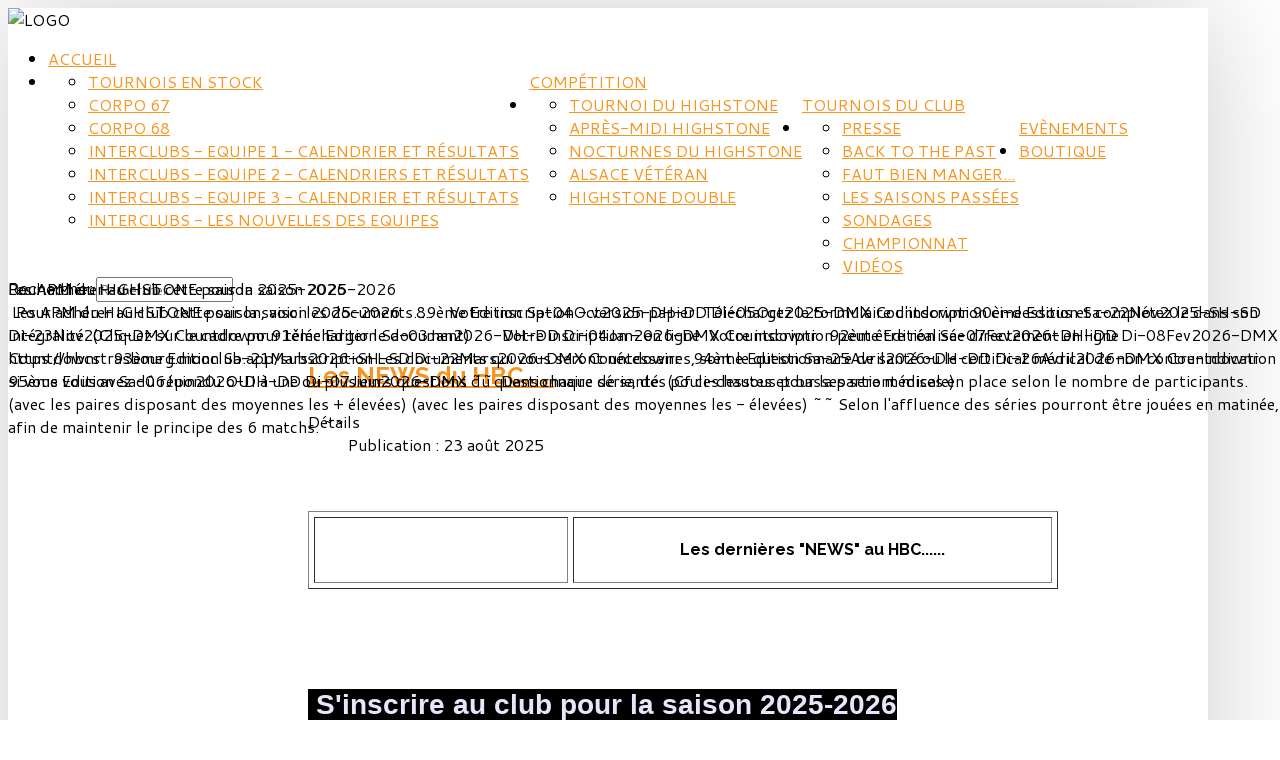

--- FILE ---
content_type: text/html; charset=utf-8
request_url: http://hbcstrasbourg.fr/
body_size: 23910
content:
<!DOCTYPE HTML>
<html xml:lang="fr-FR" lang="fr-FR"
>
<head>
<base href="http://hbcstrasbourg.fr/" />
	<meta http-equiv="content-type" content="text/html; charset=utf-8" />
	<meta name="generator" content="Joomla! - Open Source Content Management" />
	<title>Accueil</title>
	<link href="/index.php?format=feed&amp;type=rss" rel="alternate" type="application/rss+xml" title="RSS 2.0" />
	<link href="/index.php?format=feed&amp;type=atom" rel="alternate" type="application/atom+xml" title="Atom 1.0" />
	<link href="/templates/forte/favicon.ico" rel="shortcut icon" type="image/vnd.microsoft.icon" />
	<link href="/plugins/editors/jckeditor/typography/typography2.php" rel="stylesheet" type="text/css" media="null" attribs="[]" />
	<link href="/modules/mod_slideshowck/themes/default/css/camera.css" rel="stylesheet" type="text/css" />
	<style type="text/css">
#camera_wrap_109 .camera_pag_ul li img, #camera_wrap_109 .camera_thumbs_cont ul li > img {height:75px;}
#camera_wrap_109 .camera_caption {
	display: block;
	position: absolute;
}
#camera_wrap_109 .camera_caption > div {
	
}
#camera_wrap_109 .camera_caption > div div.camera_caption_title {
	
}
#camera_wrap_109 .camera_caption > div div.camera_caption_desc {
	
}

@media screen and (max-width: 480px) {
		#camera_wrap_109 .camera_caption {
			font-size: 0.6em !important;
		}
		
}
	</style>
	<script src="/media/jui/js/jquery.min.js?9e7050164ac6e978cf4118bf235d3587" type="text/javascript"></script>
	<script src="/media/jui/js/jquery-noconflict.js?9e7050164ac6e978cf4118bf235d3587" type="text/javascript"></script>
	<script src="/media/jui/js/jquery-migrate.min.js?9e7050164ac6e978cf4118bf235d3587" type="text/javascript"></script>
	<script src="/media/system/js/caption.js?9e7050164ac6e978cf4118bf235d3587" type="text/javascript"></script>
	<script src="/media/jui/js/bootstrap.min.js?9e7050164ac6e978cf4118bf235d3587" type="text/javascript"></script>
	<script src="/media/jui/js/jquery.ui.core.min.js?9e7050164ac6e978cf4118bf235d3587" type="text/javascript"></script>
	<script src="/media/jui/js/jquery.ui.sortable.min.js?9e7050164ac6e978cf4118bf235d3587" type="text/javascript"></script>
	<script src="http://hbcstrasbourg.fr/templates/forte/js/jquery/jquery-ui-addons.js" type="text/javascript"></script>
	<!--[if lt IE 9]><script src="/media/system/js/html5fallback.js?9e7050164ac6e978cf4118bf235d3587" type="text/javascript"></script><![endif]-->
	<script src="/media/com_slideshowck/assets/jquery.easing.1.3.js" type="text/javascript"></script>
	<script src="/media/com_slideshowck/assets/camera.min.js?ver=2.7.0" type="text/javascript"></script>
	<script type="text/javascript">
jQuery(window).on('load',  function() {
				new JCaption('img.caption');
			});
		jQuery(document).ready(function(){
			new Slideshowck('#camera_wrap_109', {
				height: '300px',
				minHeight: '150',
				pauseOnClick: false,
				hover: 1,
				fx: 'scrollLeft',
				loader: 'none',
				pagination: 0,
				thumbnails: 0,
				thumbheight: 75,
				thumbwidth: 100,
				time: 4000,
				transPeriod: 1000,
				alignment: 'center',
				autoAdvance: 1,
				mobileAutoAdvance: 1,
				portrait: 0,
				barDirection: 'leftToRight',
				imagePath: '/media/com_slideshowck/images/',
				lightbox: 'mediaboxck',
				fullpage: 0,
				mobileimageresolution: '0',
				navigationHover: true,
				mobileNavHover: true,
				navigation: true,
				playPause: true,
				barPosition: 'bottom',
				responsiveCaption: 0,
				keyboardNavigation: 0,
				titleInThumbs: 0,
				captionTime: 0,
				captionOutEffect: 'default',
				captionOutEffectTime: 600,
				alias: 'slideshow',
				breakpoints: '{"" : ""}',
				container: ''
		});
}); 

	</script>



			<meta name="viewport" content="initial-scale=1.0" />
	
	<link href="http://hbcstrasbourg.fr/templates/forte/favicon.ico" rel="shortcut icon" type="image/x-icon" />

<script type="text/javascript">
	if(jQuery().jquery=='1.11.0') { jQuery.easing['easeOutExpo'] = jQuery.easing['easeOutCirc'] };
</script>

	<link href="http://hbcstrasbourg.fr/templates/forte/css/bootstrap/bootstrap-default-min.css" rel="stylesheet" type="text/css" />
	<link href="http://hbcstrasbourg.fr/templates/forte/css/bootstrap/bootstrap-responsive.css" rel="stylesheet" type="text/css" />
		


<!-- Css and js addons for vertex features -->	
	<link rel="stylesheet" type="text/css" href="//fonts.googleapis.com/css?family=Oswald" />
<style type="text/css"> /* MAX IMAGE WIDTH */img {  height:auto !important;   max-width:100% !important; -webkit-box-sizing: border-box !important; /* Safari/Chrome, other WebKit */ -moz-box-sizing: border-box !important; /* Firefox, other Gecko */ box-sizing: border-box !important; /* Opera/IE 8+ */  }#map_canvas img, .gm-style img { max-width:none !important; }.full_width { width:100% !important; -webkit-box-sizing: border-box !important; /* Safari/Chrome, other WebKit */ -moz-box-sizing: border-box !important; /* Firefox, other Gecko */ box-sizing: border-box !important; /* Opera/IE 8+ */ }.S5_submenu_itemTablet{ background:none !important; } #s5_right_wrap, #s5_left_wrap, #s5_right_inset_wrap, #s5_left_inset_wrap, #s5_right_top_wrap, #s5_left_top_wrap, #s5_right_bottom_wrap, #s5_left_bottom_wrap { width:100% !important; }   #s5_right_column_wrap { width:0% !important; margin-left:-12.5% !important; } #s5_left_column_wrap { width:12.5% !important; } #s5_center_column_wrap_inner { margin-right:0% !important; margin-left:25% !important; }  #s5_responsive_mobile_drop_down_wrap input { width:96% !important; } #s5_responsive_mobile_drop_down_search input { width:100% !important; }  @media screen and (max-width: 750px){ body { height:100% !important; position:relative !important;  padding-bottom:48px !important;  } #s5_responsive_menu_button { display:block !important; }  }  @media screen and (max-width: 970px){ #subMenusContainer .S5_subtext { width:85%; } }   #s5_responsive_mobile_bottom_bar, #s5_responsive_mobile_top_bar { background:#0B0B0B; background: -moz-linear-gradient(top, #272727 0%, #0B0B0B 100%); /* FF3.6+ */ background: -webkit-gradient(linear, left top, left bottom, color-stop(0%,#272727), color-stop(100%,#0B0B0B)); /* Chrome,Safari4+ */ background: -webkit-linear-gradient(top, #272727 0%,#0B0B0B 100%); /* Chrome10+,Safari5.1+ */ background: -o-linear-gradient(top, #272727 0%,#0B0B0B 100%); /* Opera11.10+ */ background: -ms-linear-gradient(top, #272727 0%,#0B0B0B 100%); /* IE10+ */ background: linear-gradient(top, #272727 0%,#0B0B0B 100%); /* W3C */   font-family: Oswald !important; } .s5_responsive_mobile_drop_down_inner, .s5_responsive_mobile_drop_down_inner input, .s5_responsive_mobile_drop_down_inner button, .s5_responsive_mobile_drop_down_inner .button, #s5_responsive_mobile_drop_down_search .validate { font-family: Oswald !important; } .s5_responsive_mobile_drop_down_inner button:hover, .s5_responsive_mobile_drop_down_inner .button:hover { background:#0B0B0B !important; } #s5_responsive_mobile_drop_down_menu, #s5_responsive_mobile_drop_down_menu a, #s5_responsive_mobile_drop_down_login a { font-family: Oswald !important; color:#FFFFFF !important; } #s5_responsive_mobile_bar_active, #s5_responsive_mobile_drop_down_menu .current a, .s5_responsive_mobile_drop_down_inner .s5_mod_h3, .s5_responsive_mobile_drop_down_inner .s5_h3_first { color:#BBBABA !important; } .s5_responsive_mobile_drop_down_inner button, .s5_responsive_mobile_drop_down_inner .button { background:#BBBABA !important; } #s5_responsive_mobile_drop_down_menu .active ul li, #s5_responsive_mobile_drop_down_menu .current ul li a, #s5_responsive_switch_mobile a, #s5_responsive_switch_desktop a, #s5_responsive_mobile_drop_down_wrap { color:#FFFFFF !important; } #s5_responsive_mobile_toggle_click_menu span { border-right:solid 1px #272727; } #s5_responsive_mobile_toggle_click_menu { border-right:solid 1px #0B0B0B; } #s5_responsive_mobile_toggle_click_search span, #s5_responsive_mobile_toggle_click_register span, #s5_responsive_mobile_toggle_click_login span, #s5_responsive_mobile_scroll a { border-left:solid 1px #272727; } #s5_responsive_mobile_toggle_click_search, #s5_responsive_mobile_toggle_click_register, #s5_responsive_mobile_toggle_click_login, #s5_responsive_mobile_scroll { border-left:solid 1px #0B0B0B; } .s5_responsive_mobile_open, .s5_responsive_mobile_closed:hover, #s5_responsive_mobile_scroll:hover { background:#272727; } #s5_responsive_mobile_drop_down_menu .s5_responsive_mobile_drop_down_inner, #s5_responsive_mobile_drop_down_register .s5_responsive_mobile_drop_down_inner, #s5_responsive_mobile_drop_down_login .s5_responsive_mobile_drop_down_inner, #s5_responsive_mobile_drop_down_search .s5_responsive_mobile_drop_down_inner { background:#272727; } .s5_wrap { max-width:1200px !important; }       @media screen and (min-width:580px) and (max-width: 800px){ #s5_middle_top .s5_float_left, #s5_middle_bottom .s5_float_left { width:100% !important; } .items-row .item { width:100% !important; padding-left:0px !important; padding-right:0px !important; margin-right:0px !important; margin-left:0px !important; } }                body { background:none !important; background-color:#FFFFFF !important;  background-image:url(http://www.spountz.org/pro/hbc/images/fond2.png) !important; background-size: 100% auto !important; background-attachment: fixed !important; background-repeat:no-repeat !important; background-position:top center !important;  }      .subMenusContainer, .s5_drop_down_container { position: fixed !important; } #s5_menu_wrap.s5_wrap {    position: fixed;  z-index:2;   margin-top:0px !important; }  #s5_menu_wrap.s5_wrap, #s5_menu_wrap.s5_wrap_fmfullwidth {    }    </style><script type="text/javascript">/*<![CDATA[*/jQuery(document).ready(function(){if(window.addEventListener){window.addEventListener('scroll',s5_fm_check_scroll_height,false);window.addEventListener('resize',s5_fm_check_scroll_height,false);}
else if(window.attachEvent){window.attachEvent('onscroll',s5_fm_check_scroll_height);window.attachEvent('onreisze',s5_fm_check_scroll_height);}
window.setTimeout(s5_fm_check_scroll_height,100);}
);var s5_menu_wrap_height=0;var s5_menu_wrap_parent_height=0;var s5_menu_wrap_parent_parent_height=0;var s5_menu_wrap_run="no";function s5_fm_check_scroll_height(){if(s5_menu_wrap_run=="no"){s5_menu_wrap_height=document.getElementById("s5_menu_wrap").offsetHeight;s5_menu_wrap_parent_height=document.getElementById("s5_menu_wrap").parentNode.offsetHeight;s5_menu_wrap_parent_parent_height=document.getElementById("s5_menu_wrap").parentNode.parentNode.offsetHeight;s5_menu_wrap_run="yes";}
if(window.pageYOffset>=&&window.innerWidth>750){document.getElementById("s5_floating_menu_spacer").style.height=s5_menu_wrap_height+"px";document.getElementById("s5_menu_wrap").className='s5_wrap notfullwidth';document.getElementById("subMenusContainer").className='subMenusContainer';if(s5_menu_wrap_parent_height>=s5_menu_wrap_height-20&&s5_menu_wrap_parent_parent_height>=s5_menu_wrap_height-20&&document.getElementById("s5_menu_wrap").parentNode.style.position!="absolute"&&document.getElementById("s5_menu_wrap").parentNode.parentNode.style.position!="absolute"){document.getElementById("s5_floating_menu_spacer").style.display="block";}}
else{document.getElementById("s5_menu_wrap").className='';document.getElementById("s5_floating_menu_spacer").style.display="none";}}
</script>
<script type="text/javascript" src="http://hbcstrasbourg.fr/templates/forte/js/core/s5_flex_menu-min.js"></script>
<link rel="stylesheet" href="http://hbcstrasbourg.fr/templates/forte/css/s5_flex_menu.css" type="text/css" />
<link rel="stylesheet" href="http://hbcstrasbourg.fr/templates/system/css/system.css" type="text/css" />
<link rel="stylesheet" href="http://hbcstrasbourg.fr/templates/system/css/general.css" type="text/css" />


<link href="http://hbcstrasbourg.fr/templates/forte/css/template.css" rel="stylesheet" type="text/css" />



<link href="http://hbcstrasbourg.fr/templates/forte/css/editor.css" rel="stylesheet" type="text/css" />

<link href="http://hbcstrasbourg.fr/templates/forte/css/thirdparty.css" rel="stylesheet" type="text/css" />


<link rel="stylesheet" type="text/css" href="//fonts.googleapis.com/css?family=Cantarell" />

<link href="http://hbcstrasbourg.fr/templates/forte/css/multibox/multibox.css" rel="stylesheet" type="text/css" />
<link href="http://hbcstrasbourg.fr/templates/forte/css/multibox/ajax.css" rel="stylesheet" type="text/css" />
<script type="text/javascript" src="http://hbcstrasbourg.fr/templates/forte/js/multibox/overlay.js"></script>
<script type="text/javascript" src="http://hbcstrasbourg.fr/templates/forte/js/multibox/multibox.js"></script>



	<link rel="stylesheet" type="text/css" href="http://hbcstrasbourg.fr/templates/forte/css/core/s5_responsive_bars-min.css" />
	<link href="http://hbcstrasbourg.fr/templates/forte/css/core/s5_responsive_hide_classes-min.css" rel="stylesheet" type="text/css" />
	<style type="text/css"> @media screen and (min-width: 650px){.s5_responsive_mobile_sidebar_show_ltr {width:400px !important;}.s5_responsive_mobile_sidebar_body_wrap_show_ltr {margin-left:400px !important;}.s5_responsive_mobile_sidebar_show_rtl {width:400px !important;}.s5_responsive_mobile_sidebar_body_wrap_show_rtl {margin-right:400px !important;}#s5_responsive_mobile_sidebar_inner1 {width:400px !important;}}</style>


	<link rel="stylesheet" type="text/css" href="http://hbcstrasbourg.fr/templates/forte/css/s5_responsive.css" />
	
	

<link rel="stylesheet" type="text/css" href="http://hbcstrasbourg.fr/templates/forte/css/custom.css" />	<script type="text/javascript">
	//<![CDATA[
				        jQuery(document).ready( function() {
		            var myMenu = new MenuMatic({
				tabletWidth:1400,
                effect:"slide & fade",
                duration:500,
                physics: 'easeOutCirc',
                hideDelay:250,
                orientation:"vertical",
                tweakInitial:{x:0, y:0},
				                                     	            direction:{    x: 'right',    y: 'down' },
				                opacity:100            });
        });		
			//]]>	
    </script>    

<!-- Info Slide Script - Called in header so css validates -->	

	

<!-- Resize column function -->	
<script type="text/javascript">//<![CDATA[
	var s5_resize_columns_browser_check = "safari";
	var s5_resize_columns = "main";
	var s5_resize_columns_delay = "500";
	var s5_resize_columns_small_tablets = "default";
//]]></script>
<script type="text/javascript" src="http://hbcstrasbourg.fr/templates/forte/js/core/s5_columns_equalizer-min.js"></script>
<!-- File compression. Needs to be called last on this file -->	
<!-- The excluded files, listed below the compressed php files, are excluded because their calls vary per device or per browser. Included compression files are only ones that have no conditions and are included on all devices and browsers. Otherwise unwanted css will compile in the compressed files. -->	

<!-- Additional scripts to load inside of the header -->

<link rel="stylesheet" type="text/css" href="//fonts.googleapis.com/css?family=Raleway:100,200,300,400,500,600,700,800,900" />

<style type="text/css"> 
.readon, button, .btn, .button, .highlight_font, h1, h2, h3, h4, h5, .pagenav a, .pagenav a, label, #s5_menu_search_wrap, #subMenusContainer {
font-family: Raleway;
}

.btn-link, a, #s5_search_wrap:hover, .s5_icon_search_close:hover, .readon.readon_grey, #subMenusContainer .moduletable a {
color:#f7941d;
}

.readon.readon_grey, .module_round_box ul.menu ul a:hover, .module_round_box ul.menu ul span:hover, .module_round_box ul.menu li ul li.current a, #s5_bottom_row3_area1 .module_round_box_outer ul li a:hover, #s5_bottom_row3_area1 .module_round_box_outer ul.menu a:hover, #s5_bottom_row3_area1 .module_round_box_outer ul.menu span:hover, h2 a:hover {
color:#f7941d !important;
}

#s5_nav li.active, .button, .readmore a, .readon, button, .s5_ls_readmore, .dropdown-menu li > a:hover, .dropdown-menu li > a:focus, .dropdown-submenu:hover > a, .dropdown-menu .active > a, .dropdown-menu .active > a:hover, .nav-list > .active > a, .nav-list > .active > a:hover, .nav-pills > .active > a, .nav-pills > .active > a:hover, .btn-group.open .btn-primary.dropdown-toggle, .btn-primary, .item-page .dropdown-menu li > a:hover, .blog .dropdown-menu li > a:hover, .item .dropdown-menu li > a:hover, .btn, .pagenav a, .jdGallery .carousel .carouselInner .active, #s5_pos_custom_2, .module_round_box-highlight, .recommended .s5_title, .ac-container label:hover, .ac-container2 label:hover {
background:#f7941d !important;
}

.module_round_box ul.menu li.active span, .module_round_box ul.menu li.active a {
background:#f7941d;
}

#s5_nav li.mainMenuParentBtnFocused, #s5_nav li.mainMenuParentBtnFocused, .S5_submenu_item:hover, .S5_grouped_child_item .S5_submenu_item:hover, #s5_nav li.mainMenuParentBtn:hover, p.readmore:hover a, .readon:hover, .button:hover, button:hover, .pagenav a:hover, .well .btn:hover, .module_round_box-highlight .s5_mod_h3_outer {
background:#d97600 !important;
}

.module_round_box ul.menu li a:hover, .module_round_box ul.menu li span:hover {
background:#d97600;
}

.s5_scrolltotop:hover {
background-color:#f7941d !important;
}

.uppercase, button, .button, #s5_menu_wrap, .readon, .readmore a, .pagenav a, .btn {
text-transform:uppercase;
}


.mainParentBtn a {
background:none !important;
}
#s5_nav li.mainParentBtn .s5_level1_span2 a {
padding:0px;
}
#s5_nav li.mainMenuParentBtnFocused a, #s5_nav li.mainMenuParentBtnFocused a, #s5_nav li.active.mainParentBtn a {
background:none !important;
}

.s5_body_shadow {
-webkit-box-shadow: 0px 0px 114px rgba(0, 0, 0, 0.2);
-moz-box-shadow: 0px 0px 114px rgba(0, 0, 0, 0.2);
box-shadow: 0px 0px 114px rgba(0, 0, 0, 0.2);
}

#s5_bottom_menu_wrap {
padding-right:60px;
}

body, .inputbox {font-family: 'Cantarell',Helvetica,Arial,Sans-Serif ;} 


/* k2 stuff */
div.itemHeader h2.itemTitle, div.catItemHeader h3.catItemTitle, h3.userItemTitle a, #comments-form p, #comments-report-form p, #comments-form span, #comments-form .counter, #comments .comment-author, #comments .author-homepage,
#comments-form p, #comments-form #comments-form-buttons, #comments-form #comments-form-error, #comments-form #comments-form-captcha-holder {font-family: 'Cantarell',Helvetica,Arial,Sans-Serif ;} 
	
.s5_wrap{width:100%;}	
</style>

<!-- Global site tag (gtag.js) - Google Analytics -- Ajout 18/05/2020 -->
<script async src="https://www.googletagmanager.com/gtag/js?id=UA-166270735-1"></script>
<script>
  window.dataLayer = window.dataLayer || [];
  function gtag(){dataLayer.push(arguments);}
  gtag('js', new Date());

  gtag('config', 'UA-166270735-1');
</script>



<!-- BEGIN Advanced Google Analytics - http://deconf.com/advanced-google-analytics-joomla/ -->

<script type="text/javascript">
  (function(i,s,o,g,r,a,m){i['GoogleAnalyticsObject']=r;i[r]=i[r]||function(){
  (i[r].q=i[r].q||[]).push(arguments)},i[r].l=1*new Date();a=s.createElement(o),
  m=s.getElementsByTagName(o)[0];a.async=1;a.src=g;m.parentNode.insertBefore(a,m)
  })(window,document,'script','//www.google-analytics.com/analytics.js','ga');
  ga('create', 'UA-166270735-1', 'auto');  
  
ga('require', 'displayfeatures');
ga('send', 'pageview');
</script>
<!-- END Advanced Google Analytics -->


</head>

<body id="s5_body">

<div id="s5_scrolltotop"></div>

<!-- Top Vertex Calls -->
<!-- Call mobile sidebar -->

<!-- Call top bar for mobile devices if layout is responsive -->	
	

	<!-- s5_responsive_mobile_top_bar_spacer must be called to keep a space at the top of the page since s5_responsive_mobile_top_bar_wrap is position absolute. -->	
	<div id="s5_responsive_mobile_top_bar_spacer"></div>

	<!-- s5_responsive_mobile_top_bar_wrap must be called off the page and not with display:none or it will cause issues with the togglers. -->
	<div id="s5_responsive_mobile_top_bar_wrap" style="margin-top:-50000px;position:absolute;z-index:20;top:0px">

		<div id="s5_responsive_mobile_top_bar" class="s5_responsive_mobile_bar_light">

				<div id="s5_responsive_mobile_toggle_click_menu" style="display:block;">
					<span></span>
				</div>
				
				
					<div id="s5_responsive_mobile_bar_active">
						<span>
							Accueil
						</span>
					</div>
				
				
				<div id="s5_responsive_mobile_toggle_click_login" style="display:none;float:right">
					<span></span>
				</div>
				
				<div id="s5_responsive_mobile_toggle_click_register" style="display:none;float:right">
					<span></span>
				</div>
				
				<div id="s5_responsive_mobile_toggle_click_search" style="display:block;float:right">
					<span></span>
				</div>

			<div style="clear:both;height:0px"></div>
			
		</div>

		<div id="s5_responsive_mobile_drop_down_wrap" class="s5_responsive_mobile_drop_down_wrap_loading">
			<div id="s5_responsive_mobile_drop_down_menu">
				<div class="s5_responsive_mobile_drop_down_inner" style="-webkit-box-shadow: 0px 0px 16px rgba(0, 0, 0, 0.6);-moz-box-shadow: 0px 0px 16px rgba(0, 0, 0, 0.6);box-shadow: 0px 0px 16px rgba(0, 0, 0, 0.6);">
					
						

<ul class="menu">
<li class="item-101 current active"><a href="/index.php" >Accueil</a></li></ul>

					
				</div>
			</div>
			
			<div id="s5_responsive_mobile_drop_down_search">
				<div class="s5_responsive_mobile_drop_down_inner" style="-webkit-box-shadow: 0px 0px 16px rgba(0, 0, 0, 0.6);-moz-box-shadow: 0px 0px 16px rgba(0, 0, 0, 0.6);box-shadow: 0px 0px 16px rgba(0, 0, 0, 0.6);">
					
					  
						<form method="post" action="http://hbcstrasbourg.fr/">
							<input type="text" onfocus="if (this.value=='Recherche...') this.value='';" onblur="if (this.value=='') this.value='Recherche...';" value="Recherche..." id="s5_responsive_mobile_search" name="searchword" />
							<input type="hidden" value="search" name="task" />
							<input type="hidden" value="com_search" name="option" />
							<input type="hidden" value="1" name="Itemid" />
						</form>
					
				</div>
			</div>
			
			<div id="s5_responsive_mobile_drop_down_login">
				<div class="s5_responsive_mobile_drop_down_inner" id="s5_responsive_mobile_drop_down_login_inner" style="-webkit-box-shadow: 0px 0px 16px rgba(0, 0, 0, 0.6);-moz-box-shadow: 0px 0px 16px rgba(0, 0, 0, 0.6);box-shadow: 0px 0px 16px rgba(0, 0, 0, 0.6);">
				</div>
			</div>
			
			
		
			<div id="s5_responsive_mobile_drop_down_register">
				<div class="s5_responsive_mobile_drop_down_inner" id="s5_responsive_mobile_drop_down_register_inner" style="-webkit-box-shadow: 0px 0px 16px rgba(0, 0, 0, 0.6);-moz-box-shadow: 0px 0px 16px rgba(0, 0, 0, 0.6);box-shadow: 0px 0px 16px rgba(0, 0, 0, 0.6);">
				</div>
			</div>
			
			
				
		</div>

	</div>

	<script type="text/javascript">
		var s5_responsive_trigger = 750;
		var s5_responsive_login_url = "";
		var s5_responsive_register_url = "";
		var s5_responsive_layout = "dropdowns";
	</script>
	<script type="text/javascript" src="http://hbcstrasbourg.fr/templates/forte/js/core/s5_responsive_mobile_bar-min.js"></script>
	


<!-- Fixed Tabs -->	

<!-- Drop Down -->	

<!-- Parallax Backgrounds -->

<!-- Floating Menu Spacer -->
	
<div id="s5_floating_menu_spacer" style="display:none;width:100%;"></div>

<!-- Body Padding Div Used For Responsive Spacing -->		
<div id="s5_body_padding">
<div id="s5_main_wrapper" class="s5_wrap s5_body_shadow">

	<!-- Header -->			
		<header id="s5_menu_wrap" class="s5_slidesection">					
			
							<div id="s5_logo_wrap" class="s5_logo s5_logo_css">
											<img alt="logo" src="http://hbcstrasbourg.fr/templates/forte/images/s5_logo.png" onclick="window.document.location.href='http://hbcstrasbourg.fr/'" />
																									<div style="clear:both;"></div>
				</div>	
					
			<div id="s5_search_wrap_outer">
				
								<div style="clear:both; height:0px"></div>	
			</div>
			
			<div id="s5_menu_wrap_inner">
						
					<nav id="s5_menu_inner" class="s5_wrap_menu">
						<ul id='s5_nav' class='menu'><li   class=' ' ><span class='s5_level1_span1'><span class='s5_level1_span2'><a href="/index.php/accueil-2"><span onclick='window.document.location.href="/index.php/accueil-2"'>Accueil</span></a></span></span></li><li   class=' ' ><span class='s5_level1_span1'><span class='s5_level1_span2'><a href="/index.php/competition"><span onclick='window.document.location.href="/index.php/competition"'>Compétition</span></a></span></span><ul style='float:left;'><li class=''><span class='S5_submenu_item'><a href="/index.php/competition/tournois-en-stock"><span class='s5_sub_a_span' onclick='window.document.location.href="/index.php/competition/tournois-en-stock"'>Tournois en stock</span></a></span></li><li class=''><span class='S5_submenu_item'><a href="/index.php/competition/corpo-67"><span class='s5_sub_a_span' onclick='window.document.location.href="/index.php/competition/corpo-67"'>Corpo 67</span></a></span></li><li class=''><span class='S5_submenu_item'><a href="/index.php/competition/corpo-68"><span class='s5_sub_a_span' onclick='window.document.location.href="/index.php/competition/corpo-68"'>Corpo 68</span></a></span></li><li class=''><span class='S5_submenu_item'><a href="/index.php/competition/interclubs-equipe-1-calendrier-et-resultats"><span class='s5_sub_a_span' onclick='window.document.location.href="/index.php/competition/interclubs-equipe-1-calendrier-et-resultats"'>Interclubs - Equipe 1 - Calendrier et Résultats</span></a></span></li><li class=''><span class='S5_submenu_item'><a href="/index.php/competition/interclubs-equipe-2-calendriers-et-resultats"><span class='s5_sub_a_span' onclick='window.document.location.href="/index.php/competition/interclubs-equipe-2-calendriers-et-resultats"'>Interclubs - Equipe 2 - Calendriers et Résultats</span></a></span></li><li class=''><span class='S5_submenu_item'><a href="/index.php/competition/interclubs-equipe-3-calendrier-et-resultats"><span class='s5_sub_a_span' onclick='window.document.location.href="/index.php/competition/interclubs-equipe-3-calendrier-et-resultats"'>Interclubs - Equipe 3 - Calendrier et Résultats</span></a></span></li><li class=''><span class='S5_submenu_item'><a href="/index.php/competition/interclubs-les-nouvelles-des-equipes"><span class='s5_sub_a_span' onclick='window.document.location.href="/index.php/competition/interclubs-les-nouvelles-des-equipes"'>Interclubs - Les nouvelles des Equipes</span></a></span></li></ul></li><li   class=' ' ><span class='s5_level1_span1'><span class='s5_level1_span2'><a href="/index.php/high-stone"><span onclick='window.document.location.href="/index.php/high-stone"'>Tournois du Club</span></a></span></span><ul style='float:left;'><li class=''><span class='S5_submenu_item'><a href="/index.php/high-stone/infos-tournoi-2"><span class='s5_sub_a_span' onclick='window.document.location.href="/index.php/high-stone/infos-tournoi-2"'>Tournoi du HighStone</span></a></span></li><li class=''><span class='S5_submenu_item'><a href="/index.php/high-stone/news-apmhs"><span class='s5_sub_a_span' onclick='window.document.location.href="/index.php/high-stone/news-apmhs"'>Après-midi HighStone</span></a></span></li><li class=''><span class='S5_submenu_item'><a href="/index.php/high-stone/les-nocturnes-du-highstone"><span class='s5_sub_a_span' onclick='window.document.location.href="/index.php/high-stone/les-nocturnes-du-highstone"'>Nocturnes du HighStone</span></a></span></li><li class=''><span class='S5_submenu_item'><a href="/index.php/high-stone/l-alsace-veteran"><span class='s5_sub_a_span' onclick='window.document.location.href="/index.php/high-stone/l-alsace-veteran"'>ALSACE vétéran</span></a></span></li><li class=''><span class='S5_submenu_item'><a href="/index.php/high-stone/highstone-double"><span class='s5_sub_a_span' onclick='window.document.location.href="/index.php/high-stone/highstone-double"'>HIGHSTONE Double</span></a></span></li></ul></li><li   class=' ' ><span class='s5_level1_span1'><span class='s5_level1_span2'><a href="/index.php/evenements"><span onclick='window.document.location.href="/index.php/evenements"'>Evènements</span></a></span></span><ul style='float:left;'><li class=''><span class='S5_submenu_item'><a href="/index.php/evenements/presse-2"><span class='s5_sub_a_span' onclick='window.document.location.href="/index.php/evenements/presse-2"'>Presse</span></a></span></li><li class=''><span class='S5_submenu_item'><a href="/index.php/evenements/back-to-the-past-2"><span class='s5_sub_a_span' onclick='window.document.location.href="/index.php/evenements/back-to-the-past-2"'>Back to the past</span></a></span></li><li class=''><span class='S5_submenu_item'><a href="/index.php/evenements/faut-bien-manger-2"><span class='s5_sub_a_span' onclick='window.document.location.href="/index.php/evenements/faut-bien-manger-2"'>Faut bien manger...</span></a></span></li><li class=''><span class='S5_submenu_item'><a href="/index.php/evenements/les-saisons-passees-2"><span class='s5_sub_a_span' onclick='window.document.location.href="/index.php/evenements/les-saisons-passees-2"'>Les saisons passées</span></a></span></li><li class=''><span class='S5_submenu_item'><a href="/index.php/evenements/sondages-2"><span class='s5_sub_a_span' onclick='window.document.location.href="/index.php/evenements/sondages-2"'>Sondages</span></a></span></li><li class=''><span class='S5_submenu_item'><a href="/index.php/evenements/championnat-2"><span class='s5_sub_a_span' onclick='window.document.location.href="/index.php/evenements/championnat-2"'>Championnat</span></a></span></li><li class=''><span class='S5_submenu_item'><a href="/index.php/evenements/videos-2"><span class='s5_sub_a_span' onclick='window.document.location.href="/index.php/evenements/videos-2"'>Vidéos</span></a></span></li></ul></li><li   class=' ' ><span class='s5_level1_span1'><span class='s5_level1_span2'><a   href="/index.php/2015-10-05-18-15-08" onclick='this.removeAttribute("href")' target='_blank'><span onclick='window.open("/index.php/2015-10-05-18-15-08")'>Boutique</span></a></span></span></li></ul>						<div style="clear:both; height:0px"></div>	
					</nav>
							</div>
	
			<div style="clear:both; height:0px"></div>			
		</header>
	<!-- End Header -->	
	
	<div id="s5_content_body_wrap">
	
		
	<!-- Top Row1 -->	
			<!-- End Top Row1 -->	
		
		
		
	<!-- Top Row2 -->	
			<!-- End Top Row2 -->
	
	
	
	<!-- Top Row3 -->	
				<section id="s5_top_row3_area1" class="s5_slidesection s5_no_custom_bg">	
		<div id="s5_top_row3_area2" class="s5_no_custom_bg">
		<div id="s5_top_row3_area_inner">
		
			<div id="s5_top_row3_wrap">
			<div id="s5_top_row3">
			<div id="s5_top_row3_inner">
			
									<div id="s5_pos_top_row3_1" class="s5_float_left" style="width:100%">
						<div class="slideshowck  camera_wrap camera_amber_skin" id="camera_wrap_109">
			<div data-alt="" data-thumb="/images/Bannieres/Bandeau-HBC-1200-300-saison2017-2018.jpg" data-src="/images/Bannieres/Bandeau-HBC-1200-300-saison2017-2018.jpg" >
								</div>
		<div data-alt="Pour adhérer au club cette saison 2025-2026" data-thumb="/images/banners/SLIDE-Inscription-1200-300.jpg" data-src="/images/banners/SLIDE-Inscription-1200-300.jpg" data-link="/index.php/pour-adherer" data-target="_parent">
														<div class="camera_caption fadeIn">
										<div class="camera_caption_title">
						Pour adhérer au club cette saison 2025-2026					</div>
															<div class="camera_caption_desc">
						
	&nbsp;

	Pour adhérer au club cette saison, voici les documents.....
	

	&nbsp;

	&nbsp;Votre inscription - version papier&nbsp; 

	
		
			
				
					Téléchargez le formulaire d'inscription ci-dessous et complétez le dans son intégralité. (Cliquez sur le cadre pour télécharger le document)
					
					
					
					
					&nbsp;
			
		
	
	
	


	&nbsp;

	&nbsp;

	&nbsp;Votre inscription - en ligne&nbsp; 

	
		
			
				
					Votre inscription peut être réalisée directement en ligne
				
					https://hbcstrasbourg.monclub.app/subscription
				
					Les documents qui vous seront nécessaires, sont le questionnaire de santé ou le certificat médical de non contre-indication si vous vous avez dû répondu OUI à une ou plusieurs questions du questionnaire de santé.
					(Cf ci-dessous pour la partie médicale)
					&nbsp;
				
					
				
					&nbsp;
			
		
	

										</div>
																				</div>
									</div>
		<div data-alt=" Les APM du HIGHSTONE pour la saison 2025-2026" data-thumb="/images/Bannieres/APM-HIGHSTONE-SLIDE-1200-300.jpg" data-src="/images/Bannieres/APM-HIGHSTONE-SLIDE-1200-300.jpg" data-link="http://hbcstrasbourg.fr/index.php/high-stone/news-apmhs/1032-les-apm-du-highstone-pour-la-saison-2025-2026" data-target="_parent">
														<div class="camera_caption fadeIn">
										<div class="camera_caption_title">
						 Les APM du HIGHSTONE pour la saison 2025-2026					</div>
															<div class="camera_caption_desc">
						
	&nbsp;Les APM du HIGHSTONE pour la saison 2025-2026&nbsp;

	
		
			
				
					&nbsp;
				
					
					
					89ème Edition
					Sa-04Oct2025-DH-DD
					Di-05Oct2025-DMX
					Countdownr
					
					90ème Edition
					Sa-22Nov2025-SH-SD
					Di-23Nov2025-DMX
					Countdownr
					
					91ème Edition
					Sa-03Jan2026-DH-DD
					Di-04Jan2026-DMX
					Countdownr
					&nbsp;
				
					92ème Edition
					Sa-07Fev2026-DH-DD
					Di-08Fev2026-DMX
					Countdownr
					&nbsp;
				
					93ème Edition
					Sa-21Mars2026-SH-SD
					Di-22Mars2026-DMX
					Countdownr
					&nbsp;
				
					94ème Edition
					Sa-25Avril2026-DH-DD
					Di-26Avril2026-DMX
					Countdownr
					&nbsp;
				
					95ème Edition
					Sa-06Juin2026-DH-DD
					Di-07Juin2026-DMX
					
				
					~~&nbsp;
					Dans chaque série, des poules hautes et basses&nbsp;seront mises en place selon le nombre de participants.
					(avec les paires disposant des moyennes les + élevées)
					(avec les paires disposant des moyennes les - élevées)
					~~
				
					Selon l'affluence des séries pourront être jouées en matinée,
					afin de maintenir le principe des 6 matchs.
					~~
			
		
	


	&nbsp;
										</div>
																				</div>
									</div>
</div>
<div style="clear:both;"></div>

					</div>
								
								
								
								
								
							
				
				<div style="clear:both; height:0px"></div>

			</div>
			</div>
			</div>

		</div>
		</div>
		</section>
			<!-- End Top Row3 -->	
		
		
		
	<!-- Center area -->	
				<section id="s5_center_area1" class="s5_slidesection s5_no_custom_bg">
		<div id="s5_center_area2" class="s5_no_custom_bg">
		<div id="s5_center_area_inner">
		
		<!-- Above Columns Wrap -->	
						<section id="s5_above_columns_wrap1" class="s5_no_custom_bg">	
			<div id="s5_above_columns_wrap2" class="s5_no_custom_bg">
			<div id="s5_above_columns_inner">

								
									<div id="s5_above_columns_2" class="s5_float_left" style="width:25%">
						<div class="search">
	<form action="/index.php" method="post" class="form-inline" role="search">
		<label for="mod-search-searchword115" class="element-invisible">Rechercher</label> <input name="searchword" id="mod-search-searchword115" maxlength="200"  class="inputbox search-query input-medium" type="search" placeholder="Rechercher..." />		<input type="hidden" name="task" value="search" />
		<input type="hidden" name="option" value="com_search" />
		<input type="hidden" name="Itemid" value="101" />
	</form>
</div>

					</div>
								
									<div id="s5_above_columns_3" class="s5_float_left" style="width:74%">
									
			<div class="module_round_box_outer">
			
			<div class="module_round_box ">

				<div class="s5_module_box_1">
					<div class="s5_module_box_2">
												<div class="s5_outer ">
						

<div class="custom"  >
	<p>
	<a href="http://www.strasbourg.eu/"><img alt="" src="/images/Partenaires/Strasbourg_eu.jpg" style="width: 143px; height: 33px;" /></a>&nbsp; <a href="https://www.etoilebad.fr/"><img alt="" src="http://hbcstrasbourg.fr/images/Articles/LOGO EN STOCK/LOGO_LARDES_SPORT.jpg" style="width: 95px; height: 33px;" /></a>&nbsp; <a href="http://grand-est.drdjscs.gouv.fr/spip.php?rubrique726"><img alt="" src="/images/Articles/Club/HBC-NEWS/ANS-LOGO.jpg" style="width: 71px; height: 33px;" /></a>&nbsp; <a href="https://www.alsace.eu/"><img alt="" src="/images/Partenaires/LOGO-CEA-collectivite-europeenne-alsace.png" style="width: 102px; height: 33px;" /></a> <a href="http://www.creditmutuel.fr"><img alt="" src="/images/Partenaires/credit_mutuel.jpg" style="width: 126px; height: 33px;" /></a> <a href="http://www.grandest.fr/"><img alt="" src="/images/Articles/Club/article de presse/logo_GRAND_EST.jpg" style="width: 107px; height: 33px;" /></a> <a href="http://www.cget.gouv.fr/"><img alt="" src="/images/Articles/Club/HBC-NEWS/logo_CGET(1).jpg" style="width: 23px; height: 33px;" /><img alt="" src="/images/Articles/Club/HBC-NEWS/logo_CGET_bis.jpg" style="width: 63px; height: 33px;" /></a></p>
</div>
						</div>
						<div style="clear:both; height:0px"></div>
					</div>
				</div>

			</div>
			
			</div>

		
					</div>
								
								
								
					
				
				<div style="clear:both; height:0px"></div>

			</div>
			</div>
			</section>
					<!-- End Above Columns Wrap -->			
				
			<!-- Columns wrap, contains left, right and center columns -->	
			<section id="s5_columns_wrap" class="s5_no_custom_bg">
			<div id="s5_columns_wrap_inner" class="s5_no_custom_bg">
				
				<section id="s5_center_column_wrap">
				<div id="s5_center_column_wrap_inner" style="margin-left:25px; margin-right:0px;">
					
										
											
						<section id="s5_component_wrap">
						<div id="s5_component_wrap_inner">
						
																
														<main>
								<div id="system-message-container">
	</div>

<div class="blog-featured" itemscope itemtype="https://schema.org/Blog">
<div class="items-leading clearfix">
			<div class="leading-0 clearfix"
			itemprop="blogPost" itemscope itemtype="https://schema.org/BlogPosting">
			
	<h2 class="item-title" itemprop="headline">
			<a href="/index.php/high-stone/853-le-hbc-prepare-sa-reprise" itemprop="url">
			Les NEWS du HBC......		</a>
		</h2>





			<dl class="article-info muted">

		
			<dt class="article-info-term">
									Détails							</dt>

			
			
			
			
										<dd class="published">
				<span class="icon-calendar" aria-hidden="true"></span>
				<time datetime="2025-08-23T12:07:56+02:00" itemprop="datePublished">
					Publication : 23 août 2025				</time>
			</dd>			
		
			</dl>



<p>
	&nbsp;</p>
<table border="1" cellpadding="1" cellspacing="5" style="width: 750px">
	<thead>
		<tr>
			<th scope="row" style="width: 250px; text-align: center;">
				<h4 style="text-align: center;">
					<img alt="" src="/images/Articles/Club/HBC-NEWS/HBC-LOGO.jpg" style="width: 200px; height: 121px;" /></h4>
			</th>
			<th scope="col">
				<h4 style="text-align: center;">
					Les dernières "NEWS" au HBC......</h4>
			</th>
		</tr>
	</thead>
	<tbody>
	</tbody>
</table>
<p>
	&nbsp;</p>
<p>
	&nbsp;</p>
<h5>
	<span style="font-family:trebuchet ms,helvetica,sans-serif;"><span style="font-size: 26px;"><span style="color: rgb(230, 230, 250);"><strong><span style="font-size:28px;"><span style="background-color: rgb(0, 0, 0);">&nbsp;S'inscrire au club pour la saison 2025-2026</span></span></strong></span></span></span></h5>
<table border="1" cellpadding="1" cellspacing="1" style="width: 750px">
	<tbody>
		<tr>
			<th scope="row" style="width: 250px; text-align: center;">
				<a href="http://hbcstrasbourg.fr/index.php/pour-adherer/485-pour-adhererau-club-cette-saison"><img alt="" src="/images/Articles/Club/HBC-Saison 2025-2026/Saison_2025-2026_-_03.jpg" style="border-width: 1px; border-style: solid; width: 251px; height: 166px;" /></a></th>
			<td style="width: 478px;">
				<h4 itemprop="name">
					<img alt="" src="http://hbcstrasbourg.fr/images/Articles/Club/INSCRIPTIONS.png" style="width: 250px; height: 90px;" /></h4>
				<h4 class="news-details-subtitle">
					&nbsp;</h4>
				<h4 style="text-align: center;">
					<a href="http://hbcstrasbourg.fr/index.php/pour-adherer/485-pour-adhererau-club-cette-saison"><span style="font-size: 22px;">&nbsp;Les formulaire d'inscription pour cette saison<br />
					&nbsp;2025-2026 à télécharger et à compléter pour<br />
					&nbsp;votre inscription.</span></a><br />
					&nbsp;</h4>
			</td>
		</tr>
	</tbody>
</table>
<p>
	&nbsp;</p>
<h5>
	<span style="font-family:trebuchet ms,helvetica,sans-serif;"><span style="font-size: 26px;"><span style="color: rgb(230, 230, 250);"><strong><span style="font-size:28px;"><span style="background-color: rgb(0, 0, 0);">&nbsp;Les créneaux du club pour cette saison 2025-2026</span></span></strong></span></span></span></h5>
<table border="1" cellpadding="1" cellspacing="1" style="width: 750px">
	<tbody>
		<tr>
			<td>
				<h5>
					<img alt="" height="342" src="/images/Articles/Club/HBC-Saison 2025-2026/2024-2025-15-Nouveaux_Horaires.jpg" style="border-width: 1px; border-style: solid;" width="863" /><br />
					<a href="http://hbcstrasbourg.fr/index.php/informations-creneaux">Tous les détails - C'est par ICI</a></h5>
			</td>
		</tr>
	</tbody>
</table>
<h5>
	<br />
	&nbsp;</h5>
<h5>
	<span style="font-family:trebuchet ms,helvetica,sans-serif;"><span style="font-size: 26px;"><span style="color: rgb(230, 230, 250);"><strong><span style="font-size:28px;"><span style="background-color: rgb(0, 0, 0);">&nbsp;Les APM du HIGHSTONE pour la saison 2025-2026&nbsp;</span></span></strong></span></span></span></h5>
<table border="1" cellpadding="1" cellspacing="1" height="29" width="856">
	<tbody>
		<tr>
			<td>
				<p>
					&nbsp;</p>
				<h1 class="grebox-jck" style="text-align: center;">
					<strong><img alt="" src="/images/Articles/Club/HBC-Saison 2025-2026/Saison_2025-2026_-_05.jpg" style="width: 350px; height: 495px;" /><br />
					<br />
					<u><a href="https://badnet.fr/tournoi/public?eventid=31835">89ème Edition<br />
					Sa-04Oct2025-DH-DD<br />
					Di-05Oct2025-DMX</a></u></strong><br />
					<a href="https://badnet.fr/tournoi/public?eventid=31835"><iframe frameborder="0" height="130" scrolling="no" src="http://www.countdownr.com/external.html?logo=&amp;alert=&amp;time=2025_09_29_23_59&amp;title=Date limite Inscription dans&amp;repeat=0&amp;url=&amp;background=transparent" width="320"><a href="http://www.countdownr.com">Countdownr</a></iframe></a><br />
					<br />
					<strong><a href="https://badnet.fr/tournoi/public?eventid=32689">90ème Edition<br />
					Sa-22Nov2025-SH-SD<br />
					Di-23Nov2025-DMX</a><br />
					<iframe frameborder="0" height="130" scrolling="no" src="http://www.countdownr.com/external.html?logo=&amp;alert=&amp;time=2025_11_17_23_59&amp;title=Date limite Inscription dans&amp;repeat=0&amp;url=&amp;background=transparent" width="320"><a href="http://www.countdownr.com">Countdownr</a></iframe><br />
					<br />
					<a href="https://badnet.fr/tournoi/public?eventid=32689">91ème Edition<br />
					Sa-03Jan2026-DH-DD<br />
					Di-04Jan2026-DMX</a><br />
					<iframe frameborder="0" height="130" scrolling="no" src="http://www.countdownr.com/external.html?logo=&amp;alert=&amp;time=2025_12_29_23_59&amp;title=Date limite Inscription dans&amp;repeat=0&amp;url=&amp;background=transparent" width="320"><a href="http://www.countdownr.com">Countdownr</a></iframe></strong><br />
					&nbsp;</h1>
				<h1 class="grebox-jck" style="text-align: center;">
					<strong><a href="https://badnet.fr/tournoi/public?eventid=33121">92ème Edition<br />
					Sa-07Fev2026-DH-DD<br />
					Di-08Fev2026-DMX</a><br />
					<iframe frameborder="0" height="130" scrolling="no" src="http://www.countdownr.com/external.html?logo=&amp;alert=&amp;time=2026_02_02_23_59&amp;title=Date limite Inscription dans&amp;repeat=0&amp;url=&amp;background=transparent" width="320"><a href="http://www.countdownr.com">Countdownr</a></iframe></strong><br />
					&nbsp;</h1>
				<h1 class="grebox-jck" style="text-align: center;">
					<strong><a href="https://badnet.fr/tournoi/public?eventid=33127">93ème Edition<br />
					Sa-21Mars2026-SH-SD<br />
					Di-22Mars2026-DMX</a><br />
					<iframe frameborder="0" height="130" scrolling="no" src="http://www.countdownr.com/external.html?logo=&amp;alert=&amp;time=2026_03_16_23_59&amp;title=Date limite Inscription dans&amp;repeat=0&amp;url=&amp;background=transparent" width="320"><a href="http://www.countdownr.com">Countdownr</a></iframe></strong><br />
					&nbsp;</h1>
				<h1 class="grebox-jck" style="text-align: center;">
					<strong><a href="https://badnet.fr/tournoi/public?eventid=33128">94ème Edition<br />
					Sa-25Avril2026-DH-DD<br />
					Di-26Avril2026-DMX</a><br />
					<iframe frameborder="0" height="130" scrolling="no" src="http://www.countdownr.com/external.html?logo=&amp;alert=&amp;time=2026_04_20_23_59&amp;title=Date limite Inscription dans&amp;repeat=0&amp;url=&amp;background=transparent" width="320"><a href="http://www.countdownr.com">Countdownr</a></iframe></strong><br />
					&nbsp;</h1>
				<h1 class="grebox-jck" style="text-align: center;">
					<strong><a href="https://badnet.fr/tournoi/public?eventid=33129">95ème Edition<br />
					Sa-06Juin2026-DH-DD<br />
					Di-07Juin2026-DMX</a><br />
					<iframe frameborder="0" height="130" scrolling="no" src="http://www.countdownr.com/external.html?logo=&amp;alert=&amp;time=2026_06_01_23_59&amp;title=Date limite Inscription dans&amp;repeat=0&amp;url=&amp;background=transparent" width="320"></iframe></strong></h1>
				<h5 class="grebox-jck" style="text-align: center;">
					<span style="font-size: 16px;">~~&nbsp;<br />
					Dans chaque série, des poules hautes et basses&nbsp;seront mises en place selon le nombre de participants.<br />
					(avec les paires disposant des moyennes les + élevées)<br />
					(avec les paires disposant des moyennes les - élevées)<br />
					~~</span></h5>
				<h5 class="grebox-jck" style="text-align: center;">
					<span style="font-size: 16px;">Selon l'affluence des séries pourront être jouées en matinée,<br />
					afin de maintenir le principe des 6 matchs.<br />
					~~</span></h5>
			</td>
		</tr>
	</tbody>
</table>
<p>
	-------------------------</p>
<h5>
	&nbsp;</h5>
<h5>
	<span style="font-family:trebuchet ms,helvetica,sans-serif;"><span style="font-size: 26px;"><span style="color: rgb(230, 230, 250);"><strong><span style="font-size:28px;"><span style="background-color: rgb(0, 0, 0);">Des créneaux sport adapté handicap mental &nbsp; </span></span></strong></span></span></span></h5>
<table border="1" cellpadding="1" cellspacing="1" style="width: 750px">
	<tbody>
		<tr>
			<th scope="row" style="width: 247px; text-align: center;">
				<img alt="" src="/images/Articles/Club/HBC-Sport Adapté/HBC-Sport_Adapt-Page03.jpg" style="width: 250px; height: 91px;" /></th>
			<td style="width: 479px;">
				<h4 itemprop="name" style="line-height: 31.2px; text-align: center;">
					<br />
					<img alt="" src="/images/Articles/Club/HBC-NEWS/Nouveau.jpg" style="width: 108px; height: 40px;" /></h4>
				<h3 style="text-align: center;">
					<a href="http://www.hbcstrasbourg.fr/index.php/les-news-du-club/991-nouveau-des-creneaux-adultes-et-jeunes-en-sport-adapte-handicap-mental-a-la-rentree-de-septembre-2022">&nbsp; Des créneaux<br />
					en sport adapté handicap mental<br />
					sont mis en place.</a></h3>
				<h3 style="text-align: center;">
					<a href="http://www.hbcstrasbourg.fr/index.php/les-news-du-club/991-nouveau-des-creneaux-adultes-et-jeunes-en-sport-adapte-handicap-mental-a-la-rentree-de-septembre-2022">Créneau : Samedi 14h - 15h<br />
					Créneau : Samedi 15h - 16h</a></h3>
				<p>
					&nbsp;</p>
				<h4 style="text-align: center;">
					<a href="http://www.hbcstrasbourg.fr/index.php/les-news-du-club/991-nouveau-des-creneaux-adultes-et-jeunes-en-sport-adapte-handicap-mental-a-la-rentree-de-septembre-2022"><span style="font-family:trebuchet ms,helvetica,sans-serif;"><span style="font-size: 26px;"><span style="color: rgb(230, 230, 250);"><strong><span style="font-size:28px;"><span style="background-color: rgb(0, 0, 0);">&nbsp;Tous les renseignements ICI&nbsp; </span></span></strong></span></span></span></a></h4>
				<h3 style="text-align: center;">
					<br />
					<img alt="" src="/images/Articles/Club/HBC-Sport Adapté/HBC-Sport_Adapt-Page02.jpg" style="width: 220px; height: 319px; border-width: 1px; border-style: solid;" /> <img alt="" src="/images/Articles/Club/HBC-Sport Adapté/HBC-Sport_Adapt-Page02.jpg" style="width: 220px; height: 319px; border-width: 1px; border-style: solid;" /><br />
					<img alt="" src="/images/Articles/Club/HBC-Sport Adapté/HBC-Sport_Adapt-Page04.jpg" style="width: 650px; height: 78px;" /></h3>
				<p>
					&nbsp;</p>
			</td>
		</tr>
	</tbody>
</table>
<p>
	&nbsp;</p>
<h5>
	<span style="font-family:trebuchet ms,helvetica,sans-serif;"><span style="font-size: 26px;"><span style="color: rgb(230, 230, 250);"><strong><span style="font-size:28px;"><span style="background-color: rgb(0, 0, 0);">Des créneaux Bad-Entreprise &nbsp; </span></span></strong></span></span></span></h5>
<table border="1" cellpadding="1" cellspacing="1" style="width: 750px">
	<tbody>
		<tr>
			<th scope="row" style="width: 249px; text-align: center;">
				<img alt="" src="http://s625073181.onlinehome.fr/hbc2016/images/Articles/Club/HBC-Saison 2020-2021/HBC-LOGO-SAISON_2020-2021.jpg" style="width: 200px; height: 121px;" /><br />
				<img alt="" src="/images/Articles/Club/HBC-BAD ENTREPRISE/BAD-ENTREPRISE.jpg" style="width: 200px; height: 31px;" /></th>
			<td style="width: 477px;">
				<h4 itemprop="headline" style="text-align: center;">
					&nbsp;</h4>
				<h4 itemprop="headline" style="text-align: center;">
					<img alt="" src="/images/Articles/Club/HBC-NEWS/Nouveau.jpg" style="width: 108px; height: 40px;" /><a href="http://s625073181.onlinehome.fr/hbc2016/index.php/les-news-du-club/875-bad-entreprise-ou-comment-pratiquer-une-activite-sportive-juste-apres-le-boulot"><br />
					Le BAD-Entreprise<br />
					Ou comment pratiquer une activité sportive juste aprés le boulot....<br />
					<br />
					<img alt="" src="/images/Articles/Club/HBC-BAD ENTREPRISE/BAD-ENTREPRISE-12.jpg" style="width: 220px; height: 309px; border-width: 1px; border-style: solid;" /> <img alt="" src="/images/Articles/Club/HBC-BAD ENTREPRISE/BAD-ENTREPRISE-13.jpg" style="width: 220px; height: 309px; border-width: 1px; border-style: solid;" /></a><br />
					&nbsp;</h4>
			</td>
		</tr>
	</tbody>
</table>
<h5>
	&nbsp;</h5>
<p>
	&nbsp;</p>
<h5>
	&nbsp;</h5>
<h5>
	<span style="font-family:trebuchet ms,helvetica,sans-serif;"><span style="font-size: 26px;"><span style="color: rgb(230, 230, 250);"><strong><span style="font-size:28px;"><span style="background-color: rgb(0, 0, 0);">&nbsp;Des NEWS diverses et variées ....&nbsp; </span></span></strong></span></span></span></h5>
<table border="1" cellpadding="1" cellspacing="1" style="width: 750px">
	<tbody>
		<tr>
			<th scope="row" style="width: 250px; text-align: center;">
				<a href="http://hbcstrasbourg.fr/index.php/les-news-du-club/1013-ecole-de-jeunes-labellisation-reconnaissance-par-la-ville-de-strasbourg-saison-2023-2024"><img alt="" src="http://www.hbcstrasbourg.fr/images/Articles/Club/HBC-Ecole de Jeunes/VILLE_DE_STRASBOURG-COURRIER_VILLE_STRASBOURG_LABEL_2_ETOILES-saison2022-2023.jpg" style="width: 200px; height: 284px; border-width: 1px; border-style: solid;" /></a></th>
			<td style="width: 480px;">
				<a href="http://www.hbcstrasbourg.fr/index.php/ecole-de-jeunes-ecole-de-bad/976-01-octobre-2021-ecole-de-jeunes-labellisation-reconnaissance-par-la-ville-de-strasbourg-saison-2021-2022">&nbsp;</a><br />
				<h4 itemprop="name" style="line-height: 31.2px; text-align: center;">
					<img alt="" src="/images/Articles/Club/HBC-NEWS/Nouveau.jpg" style="width: 108px; height: 40px;" /></h4>
				<h3 itemprop="name" style="text-align: center;">
					<a href="http://hbcstrasbourg.fr/index.php/les-news-du-club/1013-ecole-de-jeunes-labellisation-reconnaissance-par-la-ville-de-strasbourg-saison-2023-2024">Ecole de Jeunes - Labellisation - Reconnaissance par<br />
					la Ville de Strasbourg</a></h3>
			</td>
		</tr>
	</tbody>
</table>
<table border="1" cellpadding="1" cellspacing="1" height="240" width="750">
	<tbody>
		<tr>
			<th scope="row" style="width: 250px; text-align: center;">
				<img alt="" src="/images/Articles/Club/HBC-Saison 2020-2021/HBC-SAISON_2020-2021-12.jpg" style="width: 200px; height: 198px;" /><br />
				<img alt="" src="/images/Articles/Club/HBC-Saison 2020-2021/HBC-SAISON_2020-2021-13.jpg" style="width: 200px; height: 27px;" /></th>
			<td style="width: 483px;">
				&nbsp;<br />
				<h4 style="text-align: center;">
					<strong>Il est possible de payer<br />
					par CB directement au club.</strong><br />
					<br />
					&nbsp;Le club dispose d'un moyen de paiement CB qui vous permettra de payer sur place par CB vos cotisations ou<br />
					les achats de volants.<br />
					&nbsp;</h4>
			</td>
		</tr>
	</tbody>
</table>
<table border="1" cellpadding="1" cellspacing="1" style="width: 750px">
	<tbody>
		<tr>
			<th scope="row" style="width: 250px; text-align: center;">
				<img alt="" src="/images/Articles/Club/HBC-NEWS/HBC-TERRAIN_AIR_BADMINTON-01.jpg" style="width: 200px; height: 141px;" /><br />
				<a href="http://hbcstrasbourg.fr/index.php/high-stone/845-airbadminton-les-aides-pour-le-developpement-de-la-pratique"><img alt="" src="/images/Articles/Club/HBC-NEWS/AIRBADMINTON-14.jpg" style="width: 200px; height: 111px;" /></a></th>
			<td style="width: 483px;">
				<h4 style="text-align: center;">
					Un projet de AIRBADMINTON à&nbsp;<br />
					&nbsp;proximité du gymnase..... ???<br />
					<br />
					&nbsp;</h4>
				<h4 style="text-align: center;">
					<a href="http://hbcstrasbourg.fr/index.php/high-stone/845-airbadminton-les-aides-pour-le-developpement-de-la-pratique">&nbsp;L'article pour découvrir le AIR BADMINTON</a></h4>
			</td>
		</tr>
	</tbody>
</table>
<p>
	&nbsp;</p>
<h5>
	<span style="font-family:trebuchet ms,helvetica,sans-serif;"><span style="font-size: 26px;"><span style="color: rgb(230, 230, 250);"><strong><span style="font-size:28px;"><span style="background-color: rgb(0, 0, 0);">&nbsp;Les partenaires du club pour la saison 2025-2026</span></span></strong></span></span></span></h5>
<table border="1" cellpadding="1" cellspacing="1" style="width: 746px">
	<tbody>
		<tr>
			<th scope="row" style="width: 250px; text-align: center;">
				<a href="https://www.lardesports.com/store?name=Illkirch&amp;id=4"><img alt="" src="/images/Partenaires/LARDES_APM_DETOUREE-Photoroom.jpg" style="width: 220px; height: 443px;" /></a></th>
			<td style="width: 483px;">
				<p style="text-align: center;">
					&nbsp;<img alt="" src="/images/Articles/Club/HBC-PARTENAIRE/LOGO_PARTENAIRE-01.jpg" style="width: 83px; height: 73px;" /></p>
				<h4 itemprop="headline" style="text-align: center;">
					<a href="https://www.lardesports.com/store?name=Illkirch&amp;id=4">&nbsp;Pour la Saison 2025-2026, le club aura pour partenaire LARDESPORT</a><br />
					comme partenaire club<br />
					et comme partenaire sur les<br />
					APM du HIGHSTONE<br />
					&nbsp;</h4>
			</td>
		</tr>
		<tr>
			<th scope="row" style="width: 250px; text-align: center;">
				<img alt="" src="/images/Partenaires/CREACOM_APM_DETOUREE-Photoroom.jpg" style="width: 220px; height: 391px;" /></th>
			<td style="width: 483px;">
				<p style="text-align: center;">
					<img alt="" src="/images/Articles/Club/HBC-PARTENAIRE/LOGO_PARTENAIRE-01.jpg" style="width: 83px; height: 73px;" /></p>
				<h4 itemprop="name" style="text-align: center;">
					<a href="https://creacomvro-50.webself.net/accueil">&nbsp;Pour la Saison 2025-2026, le club aura pour une 7ème saison consécutive CREACOM comme partenaire<br />
					sur les APM du HIGHSTONE </a><br />
					&nbsp;</h4>
			</td>
		</tr>
	</tbody>
</table>
<table border="1" cellpadding="1" cellspacing="1" height="200" width="746">
	<tbody>
		<tr>
			<th scope="row" style="width: 245px; text-align: center;">
				<img alt="" src="http://s625073181.onlinehome.fr/hbc2016/images/Articles/Club/HBC-BAD ENTREPRISE/LOGO_MON_CLUB.png" style="width: 200px; height: 149px;" /></th>
			<td style="width: 477px; text-align: center;">
				<p style="text-align: center;">
					<img alt="" src="/images/Articles/Club/HBC-PARTENAIRE/LOGO_PARTENAIRE-01.jpg" style="width: 83px; height: 73px;" /></p>
				<h4 itemprop="name" style="text-align: center;">
					<a href="https://monclub.eu/">&nbsp;Pour la Saison 2024-2025, le club continue avec son partenaire, l'application<br />
					"Mon Club" qui permet la gestion<br />
					des inscriptions et la gestion<br />
					d'une partie de nos créneaux.</a><br />
					&nbsp;</h4>
			</td>
		</tr>
	</tbody>
</table>
<p>
	<br />
	&nbsp;</p>
<h5>
	<span style="font-family:trebuchet ms,helvetica,sans-serif;"><span style="font-size: 26px;"><span style="color: rgb(230, 230, 250);"><strong><span style="font-size:28px;"><span style="background-color: rgb(0, 0, 0);">&nbsp;Les partenaires institutionnels de l'Association&nbsp; </span></span></strong></span></span></span></h5>
<table border="1" cellpadding="1" cellspacing="1" style="width: 746px;">
	<tbody>
		<tr>
			<th scope="row" style="width: 245px; text-align: center;">
				<img alt="" height="74" src="http://hbcstrasbourg.fr/images/Partenaires/LOGO-CEA-collectivite-europeenne-alsace.png" width="229" /></th>
			<td style="width: 482px;">
				<h5 style="text-align: center;">
					<a href="http://hbcstrasbourg.fr/index.php/les-news-du-club/964-04-septembre-2021-cea-la-collectivite-europeenne-d-alsace-soutient-notre-association-a-travers-son-dispositif-d-aide-a-la-licence-sportive">La Collectivité européenne d'Alsace soutient notre association à travers son dispositif d'aide à la licence sportive.</a></h5>
			</td>
		</tr>
	</tbody>
</table>
<table border="1" cellpadding="1" cellspacing="1" height="101" width="746">
	<tbody>
		<tr>
			<th scope="row" style="width: 245px; text-align: center;">
				<img alt="" src="/images/Articles/Club/HBC-NEWS/ANS-LOGO.jpg" style="width: 187px; height: 87px;" /></th>
			<td style="width: 481px; text-align: center;">
				<h5>
					<a href="http://hbcstrasbourg.fr/index.php/les-news-du-club/967-22-septembre-2021-l-agence-nationale-du-sport-soutient-notre-association-a-travers-son-dispositif-de-subvention-au-titre-de-la-part-territoriale">L'agence nationale du sport soutient notre association<br />
					à traver son dispositif de subvention au titre de<br />
					la part territoriale.</a></h5>
			</td>
		</tr>
	</tbody>
</table>
<table border="1" cellpadding="1" cellspacing="1" height="66" width="748">
	<tbody>
		<tr>
			<th scope="row" style="width: 243px; text-align: center;">
				<img alt="" height="50" src="http://hbcstrasbourg.fr/images/Partenaires/Strasbourg_eu.jpg" width="235" /></th>
			<td style="width: 481px; text-align: center;">
				<h5>
					<a href="https://www.strasbourg.eu/">La ville de Strasbourg est un soutien de longue date de<br />
					notre association. Elle nous mets à disposition le gymnase<br />
					au sein duquel nous réalisons nos activités habituelles,<br />
					mais aussi des équipements spécifiques lors de nos manisfestations.<br />
					Elle nous assure également un soutien financier.<br />
					Sans elle, notre activité ne serait pas celle<br />
					que nous connaissons aujourd'hui.</a></h5>
			</td>
		</tr>
	</tbody>
</table>
<p>
	<br />
	&nbsp;</p>
<h5>
	<span style="font-family:trebuchet ms,helvetica,sans-serif;"><span style="font-size: 26px;"><span style="color: rgb(230, 230, 250);"><strong><span style="font-size:28px;"><span style="background-color: rgb(0, 0, 0);">&nbsp;Les "aides" à la pratique sportive&nbsp; </span></span></strong></span></span></span></h5>
<table border="1" cellpadding="1" cellspacing="1" style="width: 750px">
	<tbody>
		<tr>
			<th scope="row" style="width: 249px; text-align: center;">
				<img alt="" src="/images/Articles/Club/HBC-NEWS/passsport-01.jpg" style="width: 230px; height: 130px;" /></th>
			<td style="width: 477px; text-align: center;">
				<h5>
					<a href="http://hbcstrasbourg.fr/index.php/les-news-du-club/963-03-septembre-2021-le-pass-sport-mode-d-emploi">Le club participe au Pass’Sport la nouvelle allocation de rentrée sportive de 50 euros par enfant pour financer tout ou partie de son inscription dans une association sportive volontaire et lui permettre de participer aux activités qu’elle organise</a>.<br />
					<a href="http://hbcstrasbourg.fr/index.php/les-news-du-club/963-03-septembre-2021-le-pass-sport-mode-d-emploi">Cliquez ICI pour toutes les informations</a></h5>
			</td>
		</tr>
	</tbody>
</table>
<table border="1" cellpadding="1" cellspacing="1" height="268" width="750">
	<tbody>
		<tr>
			<th scope="row" style="width: 250px; text-align: center;">
				<img alt="" height="254" src="http://hbcstrasbourg.fr/images/Articles/Club/HBC-BOURSE AIDE LICENCE/BOURSE_AIDE_LICENCE_SPORTIVE-01.jpg" width="178" /></th>
			<td style="width: 483px;">
				<h4 itemprop="headline" style="text-align: center;">
					<a href="http://hbcstrasbourg.fr/index.php/competition/13-le-club/658-le-club-est-labellise-sport-citoyen-ce-qui-permet-de-beneficier-des-bourse-d-aide-a-la-pratique-sportive-etendue-aux-jeunes-des-qpv">&nbsp;Le club est labellisé "sport citoyen" ce qui permet aux jeunes du quartier de Hautepierre<br />
					&nbsp;de bénéficier de bourses d’aide<br />
					à la pratique sportive </a></h4>
			</td>
		</tr>
	</tbody>
</table>
<table border="1" cellpadding="1" cellspacing="1" style="width: 750px">
	<tbody>
		<tr>
			<th scope="row" style="width: 250px; text-align: center;">
				<a href="http://hbcstrasbourg.fr/index.php/les-news-du-club/850-le-hbc-implique-dans-une-demarche-sport-sante-l-association-est-titulaire-du-label-sport-sante-du-cros-grand-est-option-maladie-chronique"><img alt="" src="/images/Articles/Club/HBC-NEWS/PRECOSS-06-200.jpg" style="width: 200px; height: 285px;" /></a></th>
			<td style="width: 483px;">
				<h4 style="text-align: center;">
					<a href="http://hbcstrasbourg.fr/index.php/les-news-du-club/850-le-hbc-implique-dans-une-demarche-sport-sante-l-association-est-titulaire-du-label-sport-sante-du-cros-grand-est-option-maladie-chronique">&nbsp;Le HBC impliqué dans une démarche<br />
					Sport Santé.<br />
					<br />
					&nbsp;L'association est titulaire du "Label Sport Sa</a><a href="http://hbcstrasbourg.fr/index.php/les-news-du-club/850-le-hbc-implique-dans-une-demarche-sport-sante-l-association-est-titulaire-du-label-sport-sante-du-cros-grand-est-option-maladie-chronique">nté" du CROS Grand Est et participe au PRECCOSS - PRise En Charge<br />
					&nbsp;Coordonnée des enfants Obèses et en Surpoids à Strasbourg</a></h4>
			</td>
		</tr>
	</tbody>
</table>
<table border="1" cellpadding="1" cellspacing="1" style="width: 750px">
	<tbody>
		<tr>
			<th scope="row" style="width: 250px; text-align: center;">
				<img alt="" src="http://hbcstrasbourg.fr/images/Articles/Club/HBC-NEWS/HBC-NEWS-14.jpg" style="width: 124px; height: 90px;" /><img alt="" src="http://hbcstrasbourg.fr/images/Articles/Club/HBC-Saison 2019-2020/HBC_-_Saison_2018-2019-48.jpg" style="width: 82px; height: 90px;" /></th>
			<td style="width: 483px;">
				<h5 style="text-align: center;">
					<a href="http://hbcstrasbourg.fr/index.php/les-news-du-club">&nbsp;Les Coupons Sports sont des bons nominatifs utilisables toute<br />
					&nbsp;l'année par le titulaire et les membres de sa famille.<br />
					&nbsp;C'est le même système que les chèqes vacances.<br />
					&nbsp;pour obtenir des Coupons Sport - ICI</a></h5>
			</td>
		</tr>
	</tbody>
</table>
<table border="1" cellpadding="1" cellspacing="1" style="width: 750px">
	<tbody>
		<tr>
			<th scope="row" style="width: 250px; text-align: center;">
				<img alt="" height="86" src="/images/Articles/Club/HBC-NEWS/PASS_LOISIR_-02.jpg" width="209" /></th>
			<td style="width: 483px;">
				<a href="http://hbcstrasbourg.fr/index.php/les-news-du-club/910-le-pass-loisirs-une-aide-de-la-caf-pour-la-pratique-sportive">&nbsp;</a><br />
				<h5 id="le_passloisirs_de_la_caf" style="text-align: center;">
					<a href="http://hbcstrasbourg.fr/index.php/les-news-du-club/910-le-pass-loisirs-une-aide-de-la-caf-pour-la-pratique-sportive">&nbsp;Le Pass’Loisirs : une aide de la CAF pour la pratique sportive</a></h5>
				<h5 style="text-align: center;">
					<a href="http://hbcstrasbourg.fr/index.php/les-news-du-club/910-le-pass-loisirs-une-aide-de-la-caf-pour-la-pratique-sportive">&nbsp;Depuis plusieurs années, la CAF (ou Caisse d’Allocations<br />
					&nbsp;Familiales) propose une aide pour<br />
					&nbsp;aider à financer une activité sportive ou culturelle.</a><br />
					&nbsp;</h5>
			</td>
		</tr>
	</tbody>
</table>
<h3>
	&nbsp;</h3>
<h5>
	<span style="font-family:trebuchet ms,helvetica,sans-serif;"><span style="font-size: 26px;"><span style="color: rgb(230, 230, 250);"><strong><span style="font-size:28px;"><span style="background-color: rgb(0, 0, 0);">&nbsp;Les "Fédérales" NEWS....&nbsp; </span></span></strong></span></span></span></h5>
<table border="1" cellpadding="1" cellspacing="1" style="width: 750px">
	<tbody>
		<tr>
			<th scope="row" style="width: 250px; text-align: center;">
				<img alt="" height="129" src="/images/Articles/Club/HBC-NEWS/WEBINAIRE-10MARS2021.jpg" width="214" /></th>
			<td style="width: 483px;">
				<h5 itemprop="headline" style="text-align: center;">
					<a href="http://hbcstrasbourg.fr/index.php/evenements/videos-2/[base64]">Replay du webinaire "Les ressources des clubs de badminton face à la crise" diffusé le mercredi 10 mars 2021. Cet événement a été organisé par la FFBaD et les ligues Auvergne Rhône-Alpes, Grand Est et Provence-Alpes-Côte d’Azur</a></h5>
			</td>
		</tr>
	</tbody>
</table>
<table border="1" cellpadding="1" cellspacing="1" style="width: 750px">
	<tbody>
		<tr>
			<th scope="row" style="width: 250px; text-align: center;">
				<img alt="" height="117" src="/images/Articles/Club/HBC-NEWS/WEBINAIRE-19MARS2021.jpg" width="219" /></th>
			<td style="width: 483px;">
				<h5 itemprop="name" style="text-align: center;">
					<a href="http://hbcstrasbourg.fr/index.php/evenements/videos-2/936-webinaire-19-mars-2021-securiser-la-pratique-avec-les-mineurs-florence-nicoulaud" itemprop="url">Replay du webinaire : 19 Mars 2021<br />
					Sécuriser la pratique avec les mineurs, Florence Nicoulaud </a></h5>
			</td>
		</tr>
	</tbody>
</table>
<table border="1" cellpadding="1" cellspacing="1" style="width: 750px">
	<tbody>
		<tr>
			<th scope="row" style="width: 250px; text-align: center;">
				<img alt="" height="119" src="/images/Articles/Club/HBC-NEWS/FFBAD-FORMABAD-PROJET_CLUB.jpg" width="219" /></th>
			<td style="width: 483px;">
				<h5 itemprop="name" style="text-align: center;">
					<a href="http://hbcstrasbourg.fr/index.php/evenements/videos-2/957-webinaire-01-juillet-2021-table-ronde-mon-club-notre-projet-ce-qu-il-a-change" itemprop="url">Webinaire : 01 Juillet 2021 : TABLE RONDE :<br />
					Mon club, notre projet ce qu'il a changé </a></h5>
			</td>
		</tr>
	</tbody>
</table>
<table border="1" cellpadding="1" cellspacing="1" style="width: 750px">
	<tbody>
		<tr>
			<th scope="row" style="width: 250px; text-align: center;">
				<img alt="" height="136" src="/images/Articles/CODEP67/codep67-logo-rond-vect-OK.png" width="136" /></th>
			<td style="width: 483px;">
				<h5 itemprop="name" style="text-align: center;">
					&nbsp;<a href="http://www.hbcstrasbourg.fr/index.php/high-stone/914-dispositif-scolabad-le-dispositif-d-intervention-de-la-lge-dans-les-ecoles" itemprop="url"><br />
					Dispositif ScolaBAD<br />
					Le dispositif d'intervention de la LGE dans les écoles<br />
					<img alt="" src="http://www.hbcstrasbourg.fr/images/Articles/LGE/CYCLE_SCOLAIRE-01.jpg" style="width: 178px; height: 100px;" />&nbsp;</a><br />
					&nbsp;</h5>
				<h5 class="item-title" itemprop="headline" style="text-align: center;">
					<a href="http://www.hbcstrasbourg.fr/index.php/high-stone/914-dispositif-scolabad-le-dispositif-d-intervention-de-la-lge-dans-les-ecoles" itemprop="url"> </a></h5>
			</td>
		</tr>
	</tbody>
</table>
<table border="1" cellpadding="1" cellspacing="1" style="width: 750px">
	<tbody>
		<tr>
			<th scope="row" style="width: 250px;">
				<img alt="" height="142" src="/images/Articles/Club/HBC-NEWS/FFBaD_EFB_Sans_Etoile.png" width="220" /></th>
			<td style="width: 483px;">
				<h5 itemprop="name" style="text-align: center;">
					La période de labellisation des écoles de jeunes<br />
					s'achève chaque année au 30/06 de la saison.</h5>
			</td>
		</tr>
	</tbody>
</table>
<table border="1" cellpadding="1" cellspacing="1" style="width: 750px">
	<tbody>
		<tr>
			<th scope="row" style="text-align: center; width: 250px;">
				<img alt="" src="/images/Articles/Club/HBC-NEWS/logo-ffbad.png" style="width: 86px; height: 110px;" /></th>
			<td style="width: 483px;">
				<h5 itemprop="name">
					&nbsp;</h5>
				<h5 itemprop="name" style="text-align: center;">
					<a href="http://hbcstrasbourg.fr/index.php/les-news-du-club/883-ffbad-04sept2020-classement-ce-qui-va-changer-pour-la-rentree-sportive-2020-2021" itemprop="url">FFBaD / 04Sept2020 / Classement : Ce qui va changer<br />
					pour la rentrée sportive 2020-2021<br />
					</a></h5>
				<h5 style="text-align: center;">
					<a href="http://www.hbcstrasbourg.fr/index.php/les-news-du-club/915-badminton-vosges-7-minutes-pour-comprendre-le-classement-ffbad"><br />
					Un petit TUTO réalisé par Badminton Vosges<br />
					7 minutes pour tout comprendre sur<br />
					le classement FFBad</a></h5>
				<h4 style="text-align: center;">
					<a href="http://www.hbcstrasbourg.fr/index.php/les-news-du-club/915-badminton-vosges-7-minutes-pour-comprendre-le-classement-ffbad"><img alt="" src="/images/Articles/Club/HBC-NEWS/BAD-VOSGES-CLASSEMENT_FFBAD.jpg" style="width: 353px; height: 200px;" /></a><br />
					&nbsp;</h4>
			</td>
		</tr>
	</tbody>
</table>
<table border="1" cellpadding="1" cellspacing="1" style="width: 750px">
	<tbody>
		<tr>
			<th scope="row" style="text-align: center; width: 250px;">
				<img alt="" height="135" src="http://hbcstrasbourg.fr/images/Articles/FFBAD/SCHEMA_FILIERE_ENTRAINEMENT_15JUILLET2020.jpg" width="199" /></th>
			<td style="width: 483px;">
				<h4 itemprop="headline" style="text-align: center;">
					<a href="http://hbcstrasbourg.fr/index.php/les-news-du-club/842-devenir-entraineur-de-badminton-formation-benevole-formation-professionnelle">Devenir Entraineur de Badminton - Formation<br />
					&nbsp;Bénévole - Formation Professionnelle</a></h4>
			</td>
		</tr>
	</tbody>
</table>
<table border="1" cellpadding="1" cellspacing="1" style="width: 750px">
	<tbody>
		<tr>
			<th scope="row" style="width: 250px; text-align: center;">
				<a href="http://www.hbcstrasbourg.fr/index.php/les-news-du-club/918-ligue-grand-est-de-badminton-le-pack-de-communication"><img alt="" height="149" src="/images/Articles/LGE/LOGO-LGE.jpg" width="155" /></a></th>
			<td style="width: 483px; text-align: center;">
				<p>
					<a href="http://www.hbcstrasbourg.fr/images/Articles/LGE/LGE-PACKS_DE_COMMUICATION_2020.jpg"><img alt="" height="235" src="/images/Articles/LGE/LGE-PACKS_DE_COMMUICATION_2020.jpg" width="436" /></a><br />
					<br />
					<a href="http://www.hbcstrasbourg.fr/index.php/les-news-du-club/919-ligue-grand-est-de-badminton-le-pack-de-communication-pour-les-clubs"><img alt="" src="http://www.hbcstrasbourg.fr/images/Articles/LGE/LGE-PACKS_DE_COMMUICATION_2020-CLUB.jpg" style="width: 435px; height: 226px;" /></a></p>
				<p>
					&nbsp;</p>
			</td>
		</tr>
	</tbody>
</table>
<table border="1" cellpadding="1" cellspacing="1" style="width: 750px">
	<tbody>
		<tr>
			<th scope="row" style="width: 250px; text-align: center;">
				<img alt="" src="http://hbcstrasbourg.fr/images/Articles/Club/HBC-NEWS/CHIFFRE_CLES_DU_SPORT_POUR_2020_-02.PNG" style="width: 200px; height: 265px; border-width: 1px; border-style: solid;" /></th>
			<td style="width: 483px; text-align: center;">
				<h5>
					<a href="http://hbcstrasbourg.fr/index.php/les-news-du-club/944-24-fevrier-2021-institut-national-de-la-jeunesse-et-de-l-education-populaire-les-chiffres-cles-du-sport-en-france-en-2020">Institut National de la Jeunesse et de l'éducation populaire<br />
					<br />
					Avec cette nouvelle édition sur la pratique sportive en France pour l'année 2020, ce sont un ensemble d'indicateur de référence qui sont accessible.</a></h5>
			</td>
		</tr>
	</tbody>
</table>
<table border="1" cellpadding="1" cellspacing="1" style="width: 750px">
	<tbody>
		<tr>
			<th scope="row" style="text-align: center; width: 250px;">
				<img alt="" src="/images/Articles/Club/HBC-NEWS/HBC-DEFISCALISATION_COTISATION.jpg" style="width: 200px; height: 99px; border-width: 1px; border-style: solid;" /></th>
			<td style="width: 483px; text-align: center;">
				<h4 itemprop="name" style="line-height: 31.2px; text-align: left;">
					&nbsp;</h4>
				<h4 itemprop="name">
					<a href="http://hbcstrasbourg.fr/index.php/les-news-du-club/948-26-avril-2021-replay-webinaire-la-deduction-fiscale-des-cotisations-des-adherents" itemprop="url">26 Avril 2021 / Replay Webinaire : La déduction fiscale des cotisations des adhérents </a></h4>
			</td>
		</tr>
	</tbody>
</table>
<h3>
	&nbsp;</h3>
<h5>
	<span style="font-family:trebuchet ms,helvetica,sans-serif;"><span style="font-size: 26px;"><span style="color: rgb(230, 230, 250);"><strong><span style="font-size:28px;"><span style="background-color: rgb(0, 0, 0);">&nbsp;Diverses "BAD" NEWS......&nbsp; </span></span></strong></span></span></span></h5>
<table border="1" cellpadding="1" cellspacing="1" style="width: 750px">
	<tbody>
		<tr>
			<th scope="row" style="width: 250px; text-align: center;">
				<a href="http://hbcstrasbourg.fr/index.php/competition/404-l-actualite-des-tournois"><img alt="" src="/images/Articles/TOURNOI EN STOCK/AFFICHE_EN_STOCK.jpg" style="width: 200px; height: 191px;" /></a></th>
			<td style="width: 483px;">
				<h4 style="text-align: center;">
					<a href="http://hbcstrasbourg.fr/index.php/competition/404-l-actualite-des-tournois">&nbsp;Des affiches de BAD "en stock"<br />
					&nbsp;Juste pour le plaisir des yeux</a></h4>
			</td>
		</tr>
	</tbody>
</table>
<h3>
	&nbsp;</h3>
<h5>
	<span style="font-family:trebuchet ms,helvetica,sans-serif;"><span style="font-size: 26px;"><span style="color: rgb(230, 230, 250);"><strong><span style="font-size:28px;"><span style="background-color: rgb(0, 0, 0);">&nbsp;Les "Tournois" NEWS.....&nbsp; </span></span></strong></span></span></span></h5>
<table border="1" cellpadding="1" cellspacing="1" style="width: 750px">
	<tbody>
		<tr>
			<th scope="row" style="width: 250px; text-align: center;">
				<h5>
					<a href="http://hbcstrasbourg.fr/index.php/high-stone/838-apm-du-highstone-donnez-votre-avis-sur-une-evolution-envisagee-des-trophees-des-apm"><img alt="" src="http://hbcstrasbourg.fr/images/Articles/APM/Projet_Mdaille_APM.jpg" style="width: 200px; height: 156px;" /></a></h5>
			</th>
			<td style="width: 483px;">
				<h5 itemprop="name">
					&nbsp;</h5>
				<h4 class="item-title" itemprop="headline" style="text-align: center;">
					<a href="http://hbcstrasbourg.fr/index.php/high-stone/838-apm-du-highstone-donnez-votre-avis-sur-une-evolution-envisagee-des-trophees-des-apm">&nbsp;APM du HIGHSTONE<br />
					<br />
					&nbsp;Donnez votre avis sur une évolution<br />
					&nbsp;envisagée des trophées des APM</a></h4>
			</td>
		</tr>
		<tr>
			<th scope="row" style="width: 250px; text-align: center;">
				<h5>
					<a href="http://hbcstrasbourg.fr/index.php/les-news-du-club/664-logiciel-de-gestion-de-tournoi"><img alt="" src="/images/Articles/FFBAD/FFBAD-Nouveau_Logiciel-01.jpg" style="width: 200px; height: 156px;" /></a></h5>
			</th>
			<td style="width: 483px;">
				<h5 class="item-title" itemprop="headline" style="text-align: center;">
					<a href="http://hbcstrasbourg.fr/index.php/les-news-du-club/664-logiciel-de-gestion-de-tournoi">&nbsp;</a></h5>
				<h5 class="outlook-fallback-font-family  fontSize16" style="font-family: Arial, Helvetica, sans-serif; font-size: 16px; text-decoration: none; font-weight: bold; font-style: normal; color: rgb(16, 31, 105); margin-top: 0px; margin-bottom: 0px; line-height: 20px; text-align: center;">
					<a href="http://hbcstrasbourg.fr/index.php/les-news-du-club/664-logiciel-de-gestion-de-tournoi">MYCOMPET, LE LOGICIEL FÉDÉRAL DE GESTION DE COMPÉTITIONS</a></h5>
				<h5 style="text-align: center;">
					<a href="http://hbcstrasbourg.fr/index.php/les-news-du-club/664-logiciel-de-gestion-de-tournoi"><span>Retrouvez l'intégralité du webinaire sur les dernières fonctionnalités du logiciel de gestion des compétitions individuelles qui</span></a></h5>
				<h5 style="text-align: center;">
					<a href="http://hbcstrasbourg.fr/index.php/les-news-du-club/664-logiciel-de-gestion-de-tournoi"><span>s'est déroulé le 9 décembre&nbsp;dernier.</span></a></h5>
			</td>
		</tr>
	</tbody>
</table>
<h3>
	&nbsp;</h3>
<h5>
	<span style="font-family:trebuchet ms,helvetica,sans-serif;"><span style="font-size: 26px;"><span style="color: rgb(230, 230, 250);"><strong><span style="font-size:28px;"><span style="background-color: rgb(0, 0, 0);">&nbsp;Des "BAD Presse" NEWS....&nbsp; </span></span></strong></span></span></span></h5>
<table border="1" cellpadding="1" cellspacing="1" style="width: 750px">
	<tbody>
		<tr>
			<th scope="row" style="width: 250px; text-align: center;">
				<a href="http://www.hbcstrasbourg.fr/index.php/evenements/presse-2/630-badminton-magazine-en-stock"><img alt="" height="285" src="/images/Articles/Club/article de presse/BADMINTON_MAGAZINE_EN_STOCK-02.jpg" style="border-width: 1px; border-style: solid;" width="198" /></a></th>
			<td style="width: 483px;">
				<h2 itemprop="headline" style="text-align: center;">
					<a href="http://www.hbcstrasbourg.fr/index.php/evenements/presse-2/630-badminton-magazine-en-stock">Badminton Magazine en Stock</a></h2>
			</td>
		</tr>
	</tbody>
</table>
<p>
	&nbsp;</p>
<div id="ckimgrsz" style="left: 64px; top: 4723px;">
	<div class="preview">
		&nbsp;</div>
</div>
<div id="ckimgrsz" style="left: 64px; top: 4723px;">
	<div class="preview">
		&nbsp;</div>
</div>
<!--<th--><p style="text-align: center;">
	&nbsp;</p>

						<dl class="article-info muted">

		
					
			
						</dl>
		


		</div>
					<div class="leading-1 clearfix"
			itemprop="blogPost" itemscope itemtype="https://schema.org/BlogPosting">
			
	<h2 class="item-title" itemprop="headline">
			<a href="/index.php/high-stone/992-horaire-d-ete-2022-fermeture-estivale" itemprop="url">
			Horaire d'été 2025 - Fermeture Estivale 		</a>
		</h2>





			<dl class="article-info muted">

		
			<dt class="article-info-term">
									Détails							</dt>

			
			
			
			
										<dd class="published">
				<span class="icon-calendar" aria-hidden="true"></span>
				<time datetime="2025-08-16T17:04:04+02:00" itemprop="datePublished">
					Publication : 16 août 2025				</time>
			</dd>			
		
			</dl>



<p>
	&nbsp;</p>
<table border="1" cellpadding="1" cellspacing="1" style="width: 750px;">
	<thead>
		<tr>
			<th scope="col">
				<br />
				<h4 class="grebox-jck" style="text-align: center;">
					<img alt="" src="/images/Articles/Club/HBC-NEWS/Dsol_nous_sommes_ferme-03.jpg" style="width: 229px; height: 192px;" /><br />
					<br />
					<strong>Les créneaux habituels du club seront fermés<br />
					jusqu'au dimanche 31 Aout 2025 inclus.</strong><br />
					&nbsp;</h4>
				<h4 class="grebox-jck" style="text-align: center;">
					La salle ouvrira ses portes à partir du<br />
					lundi 01 septembre 2025<br />
					à 19h30<br />
					<iframe frameborder="0" height="130" scrolling="no" src="http://www.countdownr.com/external.html?logo=&amp;alert=&amp;time=2025_09_01_19_30&amp;title=R%C3%A9-ouverture%20de%20la%20salle&amp;repeat=0&amp;url=&amp;background=transparent" width="320"><a href="http://www.countdownr.com">Countdownr</a></iframe></h4>
				<p class="grebox-jck" style="text-align: center;">
					<br />
					<img alt="" src="/images/Articles/Club/HBC-NEWS/HBC-NEWS-01(1).jpg" style="width: 450px; height: 319px;" /><br />
					<img alt="" src="/images/Articles/Club/HBC-NEWS/HBC-NEWS-05.jpg" /></p>
			</th>
		</tr>
	</thead>
	<tbody>
	</tbody>
</table>
<p>
	&nbsp;</p>

						<dl class="article-info muted">

		
					
			
						</dl>
		


		</div>
			</div>



</div>

								<div style="clear:both;height:0px"></div>
							</main>
														
														
						</div>
						</section>
						
										
										
				</div>
				</section>
				<!-- Left column -->	
									<aside id="s5_left_column_wrap" class="s5_float_left" style="width:25px">
					<div id="s5_left_column_wrap_inner">
																			<div id="s5_left_wrap" class="s5_float_left" style="width:25px">
											
			<div class="module_round_box_outer">
			
			<div class="module_round_box ">

				<div class="s5_module_box_1">
					<div class="s5_module_box_2">
												<div class="s5_mod_h3_outer">
							<h3 class="s5_mod_h3">
																						<span class="s5_h3_first">Le </span><span class="s5_h3_last"> Club</span>
								
							</h3>
													</div>
												<div class="s5_mod_h3_below" style="clear:both"></div>
												<div class="s5_outer ">
						<ul class="nav menu mod-list">
<li class="item-243"><a href="/index.php/informations-creneaux" >Informations - Créneaux</a></li><li class="item-159"><a href="/index.php/avantages-club" >Avantages Club</a></li><li class="item-148"><a href="/index.php/pour-adherer" >Pour adhérer</a></li><li class="item-240"><a href="/index.php/son-histoire" >Son histoire</a></li><li class="item-241"><a href="/index.php/ses-membres-executifs" >Ses membres exécutifs</a></li><li class="item-242"><a href="/index.php/ses-arbitres-juges-arbitres" >Ses arbitres &amp; juges arbitres</a></li><li class="item-144"><a href="/index.php/nous-contacter" >Nous contacter</a></li><li class="item-145"><a href="/index.php/les-news-du-club" >Les news du club</a></li><li class="item-245"><a href="/index.php/activite-periscolaire" >Activité périscolaire</a></li><li class="item-244"><a href="/index.php/venir-a-la-salle" >Venir à la salle</a></li></ul>
						</div>
						<div style="clear:both; height:0px"></div>
					</div>
				</div>

			</div>
			
			</div>

					
			<div class="module_round_box_outer">
			
			<div class="module_round_box ">

				<div class="s5_module_box_1">
					<div class="s5_module_box_2">
												<div class="s5_mod_h3_outer">
							<h3 class="s5_mod_h3">
																						<span class="s5_h3_first">Pratique </span><span class="s5_h3_last"> Libre</span>
								
							</h3>
													</div>
												<div class="s5_mod_h3_below" style="clear:both"></div>
												<div class="s5_outer ">
						<ul class="nav menu mod-list">
<li class="item-151"><a href="/index.php/loisir-inscription" >Pratique Libre - Inscription</a></li><li class="item-152"><a href="/index.php/loisir-encadrement" >Pratique Libre - Encadrement</a></li><li class="item-153"><a href="/index.php/loisir-play-bad" >Pratique Libre - Play Bad</a></li><li class="item-154"><a href="/index.php/loisir-horaires" >Pratique Libre - Horaires</a></li></ul>
						</div>
						<div style="clear:both; height:0px"></div>
					</div>
				</div>

			</div>
			
			</div>

					
			<div class="module_round_box_outer">
			
			<div class="module_round_box ">

				<div class="s5_module_box_1">
					<div class="s5_module_box_2">
												<div class="s5_mod_h3_outer">
							<h3 class="s5_mod_h3">
																						<span class="s5_h3_first">Ecole </span><span class="s5_h3_last"> de jeunes</span>
								
							</h3>
													</div>
												<div class="s5_mod_h3_below" style="clear:both"></div>
												<div class="s5_outer ">
						<ul class="nav menu mod-list">
<li class="item-150"><a href="/index.php/ecole-de-jeunes-ecole-de-bad" >Ecole de jeunes - Ecole de bad</a></li><li class="item-155"><a href="/index.php/ecole-de-jeunes-inscription" >Ecole de Jeunes - Inscription</a></li><li class="item-156"><a href="/index.php/ecole-de-jeunes-horaires" >Ecole de Jeunes - Horaires</a></li><li class="item-157"><a href="/index.php/ecole-de-jeunes-encadrement" >Ecole de Jeunes - Encadrement</a></li><li class="item-158"><a href="/index.php/ecole-de-jeunes-circuit-jeunes" >Ecole de Jeunes - Circuit Jeunes</a></li></ul>
						</div>
						<div style="clear:both; height:0px"></div>
					</div>
				</div>

			</div>
			
			</div>

					
			<div class="module_round_box_outer">
			
			<div class="module_round_box ">

				<div class="s5_module_box_1">
					<div class="s5_module_box_2">
												<div class="s5_mod_h3_outer">
							<h3 class="s5_mod_h3">
																						<span class="s5_h3_first">Compétition </span><span class="s5_h3_last"></span>
								
							</h3>
													</div>
												<div class="s5_mod_h3_below" style="clear:both"></div>
												<div class="s5_outer ">
						<ul class="nav menu mod-list">
<li class="item-187"><a href="/index.php/resultats-tournois" >Résultats tournois</a></li><li class="item-188"><a href="/index.php/tournis-en-stock" >Tournois en stock</a></li><li class="item-246"><a href="/index.php/interclubs-equipe-1" >Interclubs - Equipe 1 - Calendrier et Résultats</a></li><li class="item-247"><a href="/index.php/interclubs-equipe-2" >Interclubs - Equipe 2 - Calendrier et Résultats</a></li><li class="item-269"><a href="/index.php/interclubs-equipe-3" >Interclubs - Equipe 3 - Calendrier et Résultats</a></li><li class="item-252"><a href="/index.php/interclubs-les-nouvelles-des-equipes" >Interclubs - Les nouvelles des Equipes</a></li></ul>
						</div>
						<div style="clear:both; height:0px"></div>
					</div>
				</div>

			</div>
			
			</div>

					
			<div class="module_round_box_outer">
			
			<div class="module_round_box ">

				<div class="s5_module_box_1">
					<div class="s5_module_box_2">
												<div class="s5_mod_h3_outer">
							<h3 class="s5_mod_h3">
																						<span class="s5_h3_first">Après-midi </span><span class="s5_h3_last"> HighStone</span>
								
							</h3>
													</div>
												<div class="s5_mod_h3_below" style="clear:both"></div>
												<div class="s5_outer ">
						<ul class="nav menu mod-list">
<li class="item-208"><a href="/index.php/news-apmhs" >APM - Les News</a></li><li class="item-209"><a href="/index.php/presentation-apmhs" >APM - Présentation</a></li><li class="item-210"><a href="/index.php/documents-apmhs" >APM - Les documents</a></li><li class="item-228"><a href="/index.php/les-prochaines-dates" >APM - Les prochaines dates</a></li></ul>
						</div>
						<div style="clear:both; height:0px"></div>
					</div>
				</div>

			</div>
			
			</div>

					
			<div class="module_round_box_outer">
			
			<div class="module_round_box ">

				<div class="s5_module_box_1">
					<div class="s5_module_box_2">
												<div class="s5_mod_h3_outer">
							<h3 class="s5_mod_h3">
																						<span class="s5_h3_first">Le </span><span class="s5_h3_last"> HIGHSTONE Double</span>
								
							</h3>
													</div>
												<div class="s5_mod_h3_below" style="clear:both"></div>
												<div class="s5_outer ">
						<ul class="nav menu mod-list">
<li class="item-292"><a href="/index.php/highstone-double-news" >HIGHSTONE Double - News</a></li><li class="item-293"><a href="/index.php/highstone-double-presentation" >HIGHSTONE Double - Présentation</a></li><li class="item-294"><a href="/index.php/highstone-double-documents" >HIGHSTONE Double - Documents</a></li></ul>
						</div>
						<div style="clear:both; height:0px"></div>
					</div>
				</div>

			</div>
			
			</div>

					
			<div class="module_round_box_outer">
			
			<div class="module_round_box ">

				<div class="s5_module_box_1">
					<div class="s5_module_box_2">
												<div class="s5_mod_h3_outer">
							<h3 class="s5_mod_h3">
																						<span class="s5_h3_first">Tournoi </span><span class="s5_h3_last"> du HighStone</span>
								
							</h3>
													</div>
												<div class="s5_mod_h3_below" style="clear:both"></div>
												<div class="s5_outer ">
						<ul class="nav menu mod-list">
<li class="item-214"><a href="/index.php/les-news-du-tournoi" >HIGHSTONE - Les news</a></li><li class="item-215"><a href="/index.php/presentation-ths" >HIGHSTONE - Présentation</a></li><li class="item-216"><a href="/index.php/inscription" >HIGHSTONE - Inscription</a></li><li class="item-227"><a href="/index.php/l-histoire-du-tournoi" >HIGHSTONE - L'histoire</a></li></ul>
						</div>
						<div style="clear:both; height:0px"></div>
					</div>
				</div>

			</div>
			
			</div>

		
							</div>
																								<div style="clear:both;height:0px;"></div>
					</div>
					</aside>
								<!-- End Left column -->	
				<!-- Right column -->	
								<!-- End Right column -->	
			</div>
			</section>
			<!-- End columns wrap -->	
			
		<!-- Below Columns Wrap -->	
					<!-- End Below Columns Wrap -->				
			
			
		</div>
		</div>
		</section>
			<!-- End Center area -->	
	
	
	<!-- Bottom Row1 -->	
			<!-- End Bottom Row1 -->	
		
		
	<!-- Bottom Row2 -->	
			<!-- End Bottom Row2 -->
	
	
		
	
	<!-- Bottom Row3 -->	
			<!-- End Bottom Row3 -->
	
	
	<!-- Footer Area -->
		<footer id="s5_footer_area1" class="s5_slidesection">
		<div id="s5_footer_area2">
		<div id="s5_footer_area_inner">
		
			<a title="Hautepierre Badminton Club - Esprit badminton" href="http://www.hbcstrasbourg.fr" target="blank" id="s5_shape5_logo"></a>
			<div style="clear:both; height:0px"></div>
		
							<div id="s5_footer">
					<span class="footerc">
Tous droits réservés 2026.  Strasbourg Hautepierre Badminton Club.
Design du site par <a href="http://www.shape5.com/" title="Visit Shape5.com Joomla Template Club" target="blank" class="footerc">Shape5.com</a>
</span>
				</div>
						
						<div style="clear:both; height:0px"></div>
			
		</div>
		</div>
		</footer>
	<!-- End Footer Area -->
	
	
	
	<!-- Bottom Vertex Calls -->
	<!-- Page scroll, tooltips, multibox -->	
			<div id="s5_scroll_wrap" class="s5_wrap">
			<script type="text/javascript">
/*! Jquery scrollto function */
!function(o,n){var l=function(){var l,t=n(o.documentElement),e=n(o.body);return t.scrollTop()?t:(l=e.scrollTop(),e.scrollTop(l+1).scrollTop()==l?t:e.scrollTop(l))}();n.fn.smoothScroll=function(o){return o=~~o||400,this.find('a[href*="#s5"]').click(function(t){var e=this.hash,a=n(e);location.pathname.replace(/^\//,"")===this.pathname.replace(/^\//,"")&&location.hostname===this.hostname&&a.length&&(t.preventDefault(),jQuery.fn.fullpage?jQuery.fn.fullpage.scrollPage2(a):l.stop().animate({scrollTop:a.offset().top},o,function(){location.hash=e}))}).end()}}(document,jQuery);
function initSmoothscroll(){
	jQuery('html').smoothScroll(700);
}
jQuery(document).ready(function(){
	initSmoothscroll();
});
var s5_page_scroll_enabled = 1;
function s5_page_scroll(obj){ if(jQuery.browser.mozilla) var target = 'html'; else var target='html body'; jQuery(target).stop().animate({scrollTop:jQuery(obj).offset().top},700,function(){location.hash=obj}); } 
function s5_hide_scroll_to_top_display_none() { if (window.pageYOffset < 300) { document.getElementById("s5_scrolltopvar").style.display = "none"; } }
function s5_hide_scroll_to_top_fadein_class() { document.getElementById("s5_scrolltopvar").className = "s5_scrolltop_fadein"; }
function s5_hide_scroll_to_top() {
	if (window.pageYOffset >= 300) {document.getElementById("s5_scrolltopvar").style.display = "block";
		document.getElementById("s5_scrolltopvar").style.visibility = "visible";
		window.setTimeout(s5_hide_scroll_to_top_fadein_class,300);}
	else {document.getElementById("s5_scrolltopvar").className = "s5_scrolltop_fadeout";window.setTimeout(s5_hide_scroll_to_top_display_none,300);}}
jQuery(document).ready( function() {s5_hide_scroll_to_top();});
jQuery(window).resize(s5_hide_scroll_to_top);
if(window.addEventListener) {
	window.addEventListener('scroll', s5_hide_scroll_to_top, false);   
}
else if (window.attachEvent) {
	window.attachEvent('onscroll', s5_hide_scroll_to_top); 
}
</script>
<div id="s5_scrolltopvar" class="s5_scrolltop_fadeout" style="visibility:hidden">
<a href="#s5_scrolltotop" id="s5_scrolltop_a" class="s5_scrolltotop"></a>
</div>


	
		</div>
		<!-- Start compression if enabled -->	
		

		
	
	<script type="text/javascript">
		var s5_multibox_enabled = 1;
		jQuery(document).ready(function(){
			jQuery('.s5mb').each(function(i,z){if(!z.getAttribute('rel'))z.setAttribute('rel','[me]');});
		}(jQuery));
		var s5mbox = {};
				        jQuery(document).ready(function($){
            initMultibox('.s5mb');
        });
		
			function initMultibox(mbClass){
		window.s5mbox = new multiBox({
			mbClass: mbClass,/*class you need to add links that you want to trigger multiBox with (remember and update CSS files)*/
			container: jQuery(document.body),/*where to inject multiBox*/
			path: 'http://hbcstrasbourg.fr/templates/forte/js/multibox/',/*path to mp3player and flvplayer etc*/
			useOverlay: true,/*detect overlay setting*/
			maxSize: {w:600, h:400},/*max dimensions (width,height) - set to null to disable resizing*/
			movieSize: {w:400, h:300},
			addDownload: false,/*do you want the files to be downloadable?*/
			descClassName: 's5_multibox',/*the class name of the description divs*/
			pathToDownloadScript: 'http://hbcstrasbourg.fr/templates/forte/js/multibox/forceDownload.asp',/*if above is true, specify path to download script (classicASP and ASP.NET versions included)*/
			addRollover: false,/*add rollover fade to each multibox link*/
			addOverlayIcon: false,/*adds overlay icons to images within multibox links*/
			addChain: false,/*cycle through all images fading them out then in*/
			recalcTop: true,/*subtract the height of controls panel from top position*/
			addTips: false,/*adds MooTools built in 'Tips' class to each element (see: http://mootools.net/docs/Plugins/Tips)*/
			autoOpen: 0/*to auto open a multiBox element on page load change to (1, 2, or 3 etc)*/
		});	}
		<!--}(jQuery));-->
				Eventx.onResizend(function(){		
			s5mbox.resize(); 
		});
			</script>







	
<!-- Additional scripts to load just before closing body tag -->
	
<!-- Info Slide script - JS and CSS called in header -->
		
<!-- Scroll Reavel script - JS called in header -->
		
	
<!-- File compression. Needs to be called last on this file -->	
		
<!-- Responsive Bottom Mobile Bar -->
	<!-- Call bottom bar for mobile devices if layout is responsive -->	


	<div id="s5_responsive_mobile_bottom_bar_outer" style="display:none">
	<div id="s5_responsive_mobile_bottom_bar" class="s5_responsive_mobile_bar_light">
		<!-- Call mobile links if links are enabled and cookie is currently set to mobile -->	
		
			<div id="s5_responsive_switch_mobile">
				<a id="s5_responsive_switch" href="/?s5_responsive_switch_hbcstrasbourgfr=0">Desktop Version</a>
			</div>
		

		
			<div id="s5_responsive_mobile_scroll">
				<a href="#s5_scrolltotop" class="s5_scrolltotop"></a>
			</div>
		
		<div style="clear:both;height:0px"></div>
	</div>
	</div>


<!-- Call bottom bar for all devices if user has chosen to see desktop version -->	

	
	
<!-- Closing call for mobile sidebar body wrap defined in includes top file -->
	
	</div>
	
</div>
</div>
<!-- End Body Padding -->
	
<script>
</script>

</body>
</html>

--- FILE ---
content_type: text/html
request_url: http://www.countdownr.com/external.html?logo=&alert=&time=2025_09_29_23_59&title=Date%20limite%20Inscription%20dans&repeat=0&url=&background=transparent
body_size: 1412
content:
<!DOCTYPE HTML>
<html>
<head>
  <meta http-equiv="Content-Type" content="text/html; charset=utf-8">
  <title>CountDownr - Embedded Version</title>
  <link rel="stylesheet" type="text/css" href="countdownr.css"/>
  <link rel="stylesheet" type="text/css" href="external.css"/>
  <!-- script type="text/javascript" src="countdownr.js"></script -->
  <script type="text/javascript" src="Time.js"></script>
  <script type="text/javascript" src="GoogleCalendar_v3.js"></script>
  <script type="text/javascript" src="external.js"></script>
  <script type="text/javascript" src="DWRUtil.js"></script>

  <link rel="shortcut icon" type="image/x-icon" href="favicon.ico" />
  <link rel="icon" type="image/png" href="favicon.png" />
</head>
<body onload="externalSetup()">

  <div id="LinkBox">
    <a class="link" href="http://www.countdownr.com" target="_top">
      <img src="title3.png" alt="Countdownr" title="Countdownr - Your personal collection of countdown counters"/>
    </a>
    <a class="link" href="javascript:addToWidgetop()">
      <img src="widgetop.png" alt="Widgetop" title="Add to the Widgetop desktop"/>
    </a>
  </div>

  <img id="MainLoading" src="loading.gif" alt="Loading" title="Loading..."/>
  <noscript>This page needs Javascript, please turn it on</noscript>

  <div id="Countdown0" class="countdown">
      <div id="Background0" class="background layer"></div>
      <div id="Glow0" class="glow layer"></div>
      <div id="Highlight0" class="highlight layer"></div>
      <img id="Logo0" class="logo" src="" height="60" alt="" align="Left"/>
      <div id="InnerContent0" class="innerContent">
        <div id="Header0" class="header">Header</div>
        <div id="CountdownText0" class="countdownText">
          <table id="CountdownTable0" class="countdownTable" summary="" align="center">
            <tr>
              <td id="Days0" class="number">00</td>
              <td class="colon">:</td>
              <td id="Hours0" class="number">00</td>
              <td class="colon">:</td>
              <td id="Minutes0" class="number">00</td>
              <td class="colon">:</td>
              <td id="Seconds0" class="number">00</td>
            </tr>
            <tr>
              <td class="text">Days</td>
              <td></td>
              <td class="text">Hours</td>
              <td></td>
              <td class="text">Mins</td>
              <td></td>
              <td class="text">Secs</td>
            </tr>
          </table>
        </div>
      </div>
      <div id="Alert0" class="alert">
        <img id="AlertMovie0" class="alertMovie" src="fireworks.gif" alt=""/>
        <div id="AlertHeader0" class="alertHeader header">Alert</div>
        <button id="AlertClose0" class="alertClose" onclick="closeAlert(this.parentNode.parentNode)">Close</button>
      </div>
      <div id="CloseButton0" class="closeButton" onclick="closeCounter(this.parentNode)"></div>
      <div id="CalScript0"></div>
  </div>

  <div id="Sound"></div>

  <script>
    var gaProperty = 'UA-622955-3';
    var disableStr = 'ga-disable-' + gaProperty;
    if (document.cookie.indexOf(disableStr + '=true') > -1) {
        window[disableStr] = true;
    }
    function gaOptout() {
        document.cookie = disableStr + '=true; expires=Thu, 31 Dec 2099 23:59:59 UTC; path=/';
        window[disableStr] = true;
        alert('Das Tracking ist jetzt deaktiviert');
    }
    (function(i,s,o,g,r,a,m){i['GoogleAnalyticsObject']=r;i[r]=i[r]||function(){
            (i[r].q=i[r].q||[]).push(arguments)},i[r].l=1*new Date();a=s.createElement(o),
        m=s.getElementsByTagName(o)[0];a.async=1;a.src=g;m.parentNode.insertBefore(a,m)
    })(window,document,'script','https://www.google-analytics.com/analytics.js','ga');

    ga('create', 'UA-622955-3', 'auto');
    ga('set', 'anonymizeIp', true);
    ga('send', 'pageview');
  </script>
</body>
</html>


--- FILE ---
content_type: text/html
request_url: http://www.countdownr.com/external.html?logo=&alert=&time=2025_11_17_23_59&title=Date%20limite%20Inscription%20dans&repeat=0&url=&background=transparent
body_size: 1412
content:
<!DOCTYPE HTML>
<html>
<head>
  <meta http-equiv="Content-Type" content="text/html; charset=utf-8">
  <title>CountDownr - Embedded Version</title>
  <link rel="stylesheet" type="text/css" href="countdownr.css"/>
  <link rel="stylesheet" type="text/css" href="external.css"/>
  <!-- script type="text/javascript" src="countdownr.js"></script -->
  <script type="text/javascript" src="Time.js"></script>
  <script type="text/javascript" src="GoogleCalendar_v3.js"></script>
  <script type="text/javascript" src="external.js"></script>
  <script type="text/javascript" src="DWRUtil.js"></script>

  <link rel="shortcut icon" type="image/x-icon" href="favicon.ico" />
  <link rel="icon" type="image/png" href="favicon.png" />
</head>
<body onload="externalSetup()">

  <div id="LinkBox">
    <a class="link" href="http://www.countdownr.com" target="_top">
      <img src="title3.png" alt="Countdownr" title="Countdownr - Your personal collection of countdown counters"/>
    </a>
    <a class="link" href="javascript:addToWidgetop()">
      <img src="widgetop.png" alt="Widgetop" title="Add to the Widgetop desktop"/>
    </a>
  </div>

  <img id="MainLoading" src="loading.gif" alt="Loading" title="Loading..."/>
  <noscript>This page needs Javascript, please turn it on</noscript>

  <div id="Countdown0" class="countdown">
      <div id="Background0" class="background layer"></div>
      <div id="Glow0" class="glow layer"></div>
      <div id="Highlight0" class="highlight layer"></div>
      <img id="Logo0" class="logo" src="" height="60" alt="" align="Left"/>
      <div id="InnerContent0" class="innerContent">
        <div id="Header0" class="header">Header</div>
        <div id="CountdownText0" class="countdownText">
          <table id="CountdownTable0" class="countdownTable" summary="" align="center">
            <tr>
              <td id="Days0" class="number">00</td>
              <td class="colon">:</td>
              <td id="Hours0" class="number">00</td>
              <td class="colon">:</td>
              <td id="Minutes0" class="number">00</td>
              <td class="colon">:</td>
              <td id="Seconds0" class="number">00</td>
            </tr>
            <tr>
              <td class="text">Days</td>
              <td></td>
              <td class="text">Hours</td>
              <td></td>
              <td class="text">Mins</td>
              <td></td>
              <td class="text">Secs</td>
            </tr>
          </table>
        </div>
      </div>
      <div id="Alert0" class="alert">
        <img id="AlertMovie0" class="alertMovie" src="fireworks.gif" alt=""/>
        <div id="AlertHeader0" class="alertHeader header">Alert</div>
        <button id="AlertClose0" class="alertClose" onclick="closeAlert(this.parentNode.parentNode)">Close</button>
      </div>
      <div id="CloseButton0" class="closeButton" onclick="closeCounter(this.parentNode)"></div>
      <div id="CalScript0"></div>
  </div>

  <div id="Sound"></div>

  <script>
    var gaProperty = 'UA-622955-3';
    var disableStr = 'ga-disable-' + gaProperty;
    if (document.cookie.indexOf(disableStr + '=true') > -1) {
        window[disableStr] = true;
    }
    function gaOptout() {
        document.cookie = disableStr + '=true; expires=Thu, 31 Dec 2099 23:59:59 UTC; path=/';
        window[disableStr] = true;
        alert('Das Tracking ist jetzt deaktiviert');
    }
    (function(i,s,o,g,r,a,m){i['GoogleAnalyticsObject']=r;i[r]=i[r]||function(){
            (i[r].q=i[r].q||[]).push(arguments)},i[r].l=1*new Date();a=s.createElement(o),
        m=s.getElementsByTagName(o)[0];a.async=1;a.src=g;m.parentNode.insertBefore(a,m)
    })(window,document,'script','https://www.google-analytics.com/analytics.js','ga');

    ga('create', 'UA-622955-3', 'auto');
    ga('set', 'anonymizeIp', true);
    ga('send', 'pageview');
  </script>
</body>
</html>


--- FILE ---
content_type: text/html
request_url: http://www.countdownr.com/external.html?logo=&alert=&time=2026_04_20_23_59&title=Date%20limite%20Inscription%20dans&repeat=0&url=&background=transparent
body_size: 1412
content:
<!DOCTYPE HTML>
<html>
<head>
  <meta http-equiv="Content-Type" content="text/html; charset=utf-8">
  <title>CountDownr - Embedded Version</title>
  <link rel="stylesheet" type="text/css" href="countdownr.css"/>
  <link rel="stylesheet" type="text/css" href="external.css"/>
  <!-- script type="text/javascript" src="countdownr.js"></script -->
  <script type="text/javascript" src="Time.js"></script>
  <script type="text/javascript" src="GoogleCalendar_v3.js"></script>
  <script type="text/javascript" src="external.js"></script>
  <script type="text/javascript" src="DWRUtil.js"></script>

  <link rel="shortcut icon" type="image/x-icon" href="favicon.ico" />
  <link rel="icon" type="image/png" href="favicon.png" />
</head>
<body onload="externalSetup()">

  <div id="LinkBox">
    <a class="link" href="http://www.countdownr.com" target="_top">
      <img src="title3.png" alt="Countdownr" title="Countdownr - Your personal collection of countdown counters"/>
    </a>
    <a class="link" href="javascript:addToWidgetop()">
      <img src="widgetop.png" alt="Widgetop" title="Add to the Widgetop desktop"/>
    </a>
  </div>

  <img id="MainLoading" src="loading.gif" alt="Loading" title="Loading..."/>
  <noscript>This page needs Javascript, please turn it on</noscript>

  <div id="Countdown0" class="countdown">
      <div id="Background0" class="background layer"></div>
      <div id="Glow0" class="glow layer"></div>
      <div id="Highlight0" class="highlight layer"></div>
      <img id="Logo0" class="logo" src="" height="60" alt="" align="Left"/>
      <div id="InnerContent0" class="innerContent">
        <div id="Header0" class="header">Header</div>
        <div id="CountdownText0" class="countdownText">
          <table id="CountdownTable0" class="countdownTable" summary="" align="center">
            <tr>
              <td id="Days0" class="number">00</td>
              <td class="colon">:</td>
              <td id="Hours0" class="number">00</td>
              <td class="colon">:</td>
              <td id="Minutes0" class="number">00</td>
              <td class="colon">:</td>
              <td id="Seconds0" class="number">00</td>
            </tr>
            <tr>
              <td class="text">Days</td>
              <td></td>
              <td class="text">Hours</td>
              <td></td>
              <td class="text">Mins</td>
              <td></td>
              <td class="text">Secs</td>
            </tr>
          </table>
        </div>
      </div>
      <div id="Alert0" class="alert">
        <img id="AlertMovie0" class="alertMovie" src="fireworks.gif" alt=""/>
        <div id="AlertHeader0" class="alertHeader header">Alert</div>
        <button id="AlertClose0" class="alertClose" onclick="closeAlert(this.parentNode.parentNode)">Close</button>
      </div>
      <div id="CloseButton0" class="closeButton" onclick="closeCounter(this.parentNode)"></div>
      <div id="CalScript0"></div>
  </div>

  <div id="Sound"></div>

  <script>
    var gaProperty = 'UA-622955-3';
    var disableStr = 'ga-disable-' + gaProperty;
    if (document.cookie.indexOf(disableStr + '=true') > -1) {
        window[disableStr] = true;
    }
    function gaOptout() {
        document.cookie = disableStr + '=true; expires=Thu, 31 Dec 2099 23:59:59 UTC; path=/';
        window[disableStr] = true;
        alert('Das Tracking ist jetzt deaktiviert');
    }
    (function(i,s,o,g,r,a,m){i['GoogleAnalyticsObject']=r;i[r]=i[r]||function(){
            (i[r].q=i[r].q||[]).push(arguments)},i[r].l=1*new Date();a=s.createElement(o),
        m=s.getElementsByTagName(o)[0];a.async=1;a.src=g;m.parentNode.insertBefore(a,m)
    })(window,document,'script','https://www.google-analytics.com/analytics.js','ga');

    ga('create', 'UA-622955-3', 'auto');
    ga('set', 'anonymizeIp', true);
    ga('send', 'pageview');
  </script>
</body>
</html>


--- FILE ---
content_type: text/html
request_url: http://www.countdownr.com/external.html?logo=&alert=&time=2025_09_01_19_30&title=R%C3%A9-ouverture%20de%20la%20salle&repeat=0&url=&background=transparent
body_size: 1412
content:
<!DOCTYPE HTML>
<html>
<head>
  <meta http-equiv="Content-Type" content="text/html; charset=utf-8">
  <title>CountDownr - Embedded Version</title>
  <link rel="stylesheet" type="text/css" href="countdownr.css"/>
  <link rel="stylesheet" type="text/css" href="external.css"/>
  <!-- script type="text/javascript" src="countdownr.js"></script -->
  <script type="text/javascript" src="Time.js"></script>
  <script type="text/javascript" src="GoogleCalendar_v3.js"></script>
  <script type="text/javascript" src="external.js"></script>
  <script type="text/javascript" src="DWRUtil.js"></script>

  <link rel="shortcut icon" type="image/x-icon" href="favicon.ico" />
  <link rel="icon" type="image/png" href="favicon.png" />
</head>
<body onload="externalSetup()">

  <div id="LinkBox">
    <a class="link" href="http://www.countdownr.com" target="_top">
      <img src="title3.png" alt="Countdownr" title="Countdownr - Your personal collection of countdown counters"/>
    </a>
    <a class="link" href="javascript:addToWidgetop()">
      <img src="widgetop.png" alt="Widgetop" title="Add to the Widgetop desktop"/>
    </a>
  </div>

  <img id="MainLoading" src="loading.gif" alt="Loading" title="Loading..."/>
  <noscript>This page needs Javascript, please turn it on</noscript>

  <div id="Countdown0" class="countdown">
      <div id="Background0" class="background layer"></div>
      <div id="Glow0" class="glow layer"></div>
      <div id="Highlight0" class="highlight layer"></div>
      <img id="Logo0" class="logo" src="" height="60" alt="" align="Left"/>
      <div id="InnerContent0" class="innerContent">
        <div id="Header0" class="header">Header</div>
        <div id="CountdownText0" class="countdownText">
          <table id="CountdownTable0" class="countdownTable" summary="" align="center">
            <tr>
              <td id="Days0" class="number">00</td>
              <td class="colon">:</td>
              <td id="Hours0" class="number">00</td>
              <td class="colon">:</td>
              <td id="Minutes0" class="number">00</td>
              <td class="colon">:</td>
              <td id="Seconds0" class="number">00</td>
            </tr>
            <tr>
              <td class="text">Days</td>
              <td></td>
              <td class="text">Hours</td>
              <td></td>
              <td class="text">Mins</td>
              <td></td>
              <td class="text">Secs</td>
            </tr>
          </table>
        </div>
      </div>
      <div id="Alert0" class="alert">
        <img id="AlertMovie0" class="alertMovie" src="fireworks.gif" alt=""/>
        <div id="AlertHeader0" class="alertHeader header">Alert</div>
        <button id="AlertClose0" class="alertClose" onclick="closeAlert(this.parentNode.parentNode)">Close</button>
      </div>
      <div id="CloseButton0" class="closeButton" onclick="closeCounter(this.parentNode)"></div>
      <div id="CalScript0"></div>
  </div>

  <div id="Sound"></div>

  <script>
    var gaProperty = 'UA-622955-3';
    var disableStr = 'ga-disable-' + gaProperty;
    if (document.cookie.indexOf(disableStr + '=true') > -1) {
        window[disableStr] = true;
    }
    function gaOptout() {
        document.cookie = disableStr + '=true; expires=Thu, 31 Dec 2099 23:59:59 UTC; path=/';
        window[disableStr] = true;
        alert('Das Tracking ist jetzt deaktiviert');
    }
    (function(i,s,o,g,r,a,m){i['GoogleAnalyticsObject']=r;i[r]=i[r]||function(){
            (i[r].q=i[r].q||[]).push(arguments)},i[r].l=1*new Date();a=s.createElement(o),
        m=s.getElementsByTagName(o)[0];a.async=1;a.src=g;m.parentNode.insertBefore(a,m)
    })(window,document,'script','https://www.google-analytics.com/analytics.js','ga');

    ga('create', 'UA-622955-3', 'auto');
    ga('set', 'anonymizeIp', true);
    ga('send', 'pageview');
  </script>
</body>
</html>


--- FILE ---
content_type: text/css
request_url: http://www.countdownr.com/countdownr.css
body_size: 1815
content:


body {
	margin: 0;
	text-align: center;
	background-color: #202020;
	background-image: url(blackGradient.png);
	background-repeat: repeat-x;
}

table {
  margin: 0px;
}

input:focus {
  background: #FFFFD0;
}

select:focus {
  background: #FFFFD0;
} 

#Heading {
  font-family: sans-serif;
  /*font-size: 60px;*/
  font-weight: bold;
  color: white;
  /*
  height: 110px;
  */
  padding-top: 5px;
}

#HeaderNav {
  padding-bottom: 2px;
  padding-left: 60px;
}

#HeaderRight {
  float: right;
}

.navLink {
  text-decoration: none;
  color: white;
  padding-left: 5px;
  padding-right: 5px;
  padding-top: 2px;
  padding-bottom: 3px;
  border-left: 1px transparent solid;
  border-right: 1px transparent solid;
  border-bottom: 1px transparent solid;
  line-height: 15px;
  font-size: 12px;  
  font-weight: bold;
  text-shadow: black 0px 1px 2px;
  opacity: 0.75;
  filter:alpha(opacity=75);
}

a.navLink:hover {
  background: url(buttonBackground.png) #303030;
  color: white;
  border-left: 1px gray solid;
  border-right: 1px #101010 solid;
  border-bottom: 1px #101010 solid;
  opacity: 1.0;
  filter:alpha(opacity=100);
}

.navLink img {
  border: 0px;
  vertical-align: middle;
}

.navLink2 {
  /*float: right;*/
}

#IeMsg {
  color: white;
  font-family: sans-serif;
  font-size: 9px;
  /*background: white;
  border: black;*/
  width: 180px;
  padding-left: 8px;
  padding-right: 8px;
  padding-bottom: 20px;
  display: none;
} 

#Content {
  position: relative;
  text-align: center;
}

#LinkAds {
  position: relative;
  width: 160px;
  border: 1px black solid;
  color: white;
  font-family: sans-serif;
  font-size: 10px;
  margin-bottom: 20px;
  display: none;
}

#LinkAds img {
  border: 0px;
}

#LinkAds a {
  color: orange;
  text-decoration: none;
}

#LinkAds a:hover {
  text-decoration: underline;
} 

#DemoLinkAd {
}

#Ads {
  position: relative;
  float: right;
  padding-right: 10px;
}

#NavBox {
  position: relative;
  float: left;
  width: 170px;
  /*border: 1px solid red;  */
}

.navContent {
  color: #D0D0D0;
  font-size: 12px;
  font-family: sans-serif;
  width: 140px;
}

.navContent em {
  color: white;
  font-weight: bold;
  font-style: normal;
} 

.navContent a {
  color: orange;
  font-weight: bold;
  text-decoration: none;
} 

.navContent a:hover {
  text-decoration: underline;  
} 

.navTitle {
  font-family: sans-serif;
  font-size: 16px;
  font-weight: bold;
  text-align: center;
  padding-bottom: 5px;
  color: white;
}

#NavLinks {
  visibility: hidden;
}


/* Clocks settings*/
#Countdowns {
  position: relative;
  width: 320px;
  margin-left: auto;
  margin-right: auto;
  margin-bottom: 80px;
  /*border: 1px solid red;  */
}

.countdown {
  position: relative;
  width: 320px;
  height: 110px;
  font-family: sans-serif;
} 

.layer {
	position: absolute;
	top: 0px;
	left: 0px;
	width: 320px;
	height: 110px;
} 

.background {
	background: url(background.png) no-repeat;
}

.highlight {
	background: url(highlight.png) no-repeat;
}

.glow {
	background: url(red.png) no-repeat;
	display: none;
}

.innerContent {  
  position: absolute;
  top: 25px;
  bottom: 25px;
  left: 20px;
  right: 15px;
  color: white;
  text-align: center;
  padding-left: 60px;
}

.logo {
  position: absolute;
  top: 25px;
  left: 20px;
  display: none;
} 

.header {
  position: absolute;
  top: 2px;
  left: 60px;
  width: 220px; 
  font-size: 16px;
  font-weight: bold;
  text-align: center;
  overflow: hidden;
  white-space: nowrap;
  cursor: pointer;
}

#Header {
} 

.countdownText {
  position: absolute;
  top: 20px;
  left: 60px;
  width: 220px; 
  text-align: center;
  padding-top: 3px;
} 

.countdownTable {
  color: white;
  margin: auto;
} 

.number {
  background: #101010;
  border-bottom: #404040 solid 1px;
  border-left: #202020 solid 1px;
  border-right: #202020 solid 1px;
  text-align: center;
  font-size: 14px;
  color: #E0E0E0;
  /*font-family: serif;*/
  font-weight: bold;
  padding-left: 4px;
  padding-right: 4px;
}

.colon {
  font-weight: bold;
  font-size: 12px;
} 

.text {
  text-align: center;
  font-size: 9px;
  white-space: nowrap;
  overflow: hidden;
  text-shadow: gray 1px 0px 1px;
}

.alert {
  position: absolute;
  top: 15px;
  left: 50px;
  width: 220px;
  height: 80px;
  background: url(alert.png) no-repeat;
  display: none;
  opacity: 0.9;
  filter:alpha(opacity=90);
}

.alertMovie {
  position: absolute;
  top: 15px;
  left: 15px;
  height: 100px;
} 

.alertHeader {
  position: absolute;
  top: 24px;
  left: 15px;
  width: 190px;
  color: #202020;
  text-align: center;
} 

.alertClose {
  position: absolute;
  bottom: 15px;
  right: 15px;
}

.closeButton {
  position: absolute;
  top: 20px;
  right: 14px;
  width: 16px;
  height: 16px;
  background-image: url(close2.png);
  background-repeat: no-repeat;
  display: none;
  cursor: pointer;
}

.textSection {
  position: relative;
  width: 600px;
  margin-left: auto;
  margin-right: auto;
  /*clear: both;*/
} 

#AddBackground {
} 

#AddInnerSection {
	position: relative;
	left: 0px;
	color: #202020;
	text-align: center;
	padding: 20px;
}

#Backside a {
  color: white;
  font-weight: bold;
  text-decoration: none;
}   

#Backside a:hover {
  color: #D0D0D0;
  text-decoration: underline;
}

.settingsTable {
  display: inline;
}

.citySettings {
  font-size: 11px;
  text-align: left;
  font-family: sans-serif;
  font-weight: bold;
}

.centered {
  position: absolute;
  top: 40px;
  left: 10px;
  right: 10px;
  text-align: center;
} 

.title {
  text-align: center;
  font-family: sans-serif;
  font-size: 18px;
  font-weight: bold;
} 

.predefinedWrapper {
  position: relative;
  margin-top: 10px;
  height: 30px;
  text-align: left;
} 

.predefinedList {
  position: absolute;
  top: 0px;
  right: 0px;
  width: 140px;
  opacity: 0.0;
  text-align: left;
  cursor: pointer;
  font-size: 12px;
  font-weight: normal;
} 

.predefinedPopup {
  position: absolute;
  top: 0px;
  right: 0px;
  width: 140px;
  /*background: #808080;*/
  color: #B06000;
  font-size: 12px;
  padding: 2px;
  font-size: 11px;
  text-align: center;
  font-family: sans-serif;
  font-weight: bold;
  cursor: pointer;
} 

.inputs {
  font-size: 11px;
  border: 1px solid gray;
  width: 140px;
  padding-left: 2px;
}

.selects {
  font-size: 9px;
  border: 1px solid gray;
  /*width: 45px;*/
  padding-left: 0px;
}

.label {
  text-align: right;
}

#MethodSelection {
  text-align: center;
  padding-top: 20px;
} 

#WeekSelector {
  display: none;
} 

#GoogleSettings {
  display: none;
}

#CalTestLoading {
  visibility: hidden;
} 

#CalPreview {
  position: relative;
  width: 180px;
  background: #E0E0E0;
  padding: 4px;
  display: none;
} 

#CalError {
  color: red;
  display: none;
} 

#GeneralSettings {
  margin-left: 50px;
}

#LogoPreview {
  display: none;
} 

#AddButtonSection {
  text-align: center;
  padding-top: 20px;
}

#AboutInnerSection {
  padding: 20px;
} 

#AboutText {
  font-family: sans-serif;
  font-size: 12px;
}

#More {
  display: none;
} 

.question {
  font-weight: bold;
  padding-top: 20px;
  padding-bottom: 10px;
} 

#Footer {
  font-family: sans-serif;
  font-size: 10px;
  color: #D0D0D0;
  padding-top: 20px;
  padding-bottom: 5px;
}

#Footer a {
  text-decoration: none;
  font-weight: bold;
  padding-right: 10px;
  color: #D0D0D0;
} 

#Footer a:hover {
  text-decoration: underline;
  color: white;
}

#Footer a img {
  border: 0px;
} 

#CountdownTemplate {
  display: none;
}

div.ns-vwidget {
	display: inline;
}

--- FILE ---
content_type: text/css
request_url: http://www.countdownr.com/external.css
body_size: 327
content:
@CHARSET "ISO-8859-1";

body {
  background: transparent;
} 

#LinkBox {
  position: relative;
  margin-top: -20px;
  top: 22px;
  width: 320px;
  font-family: sans-serif;
  font-size: 32px;
  font-weight: bold;
}

.link {
  position: relative;
  color: red;
  text-decoration: none;
  vertical-align: top;
  padding-left: 5px;
  padding-right: 5px;
} 

a.link:hover {
  text-decoration: underline;
  background: #404040;
  /*border: orange 1px outset;*/
}

a.link img {
  border: 0px;
  vertical-align: middle;
} 

#Clock0 {
  color: red;
}  

--- FILE ---
content_type: text/css
request_url: http://www.countdownr.com/external.css
body_size: 327
content:
@CHARSET "ISO-8859-1";

body {
  background: transparent;
} 

#LinkBox {
  position: relative;
  margin-top: -20px;
  top: 22px;
  width: 320px;
  font-family: sans-serif;
  font-size: 32px;
  font-weight: bold;
}

.link {
  position: relative;
  color: red;
  text-decoration: none;
  vertical-align: top;
  padding-left: 5px;
  padding-right: 5px;
} 

a.link:hover {
  text-decoration: underline;
  background: #404040;
  /*border: orange 1px outset;*/
}

a.link img {
  border: 0px;
  vertical-align: middle;
} 

#Clock0 {
  color: red;
}  

--- FILE ---
content_type: text/css
request_url: http://www.countdownr.com/countdownr.css
body_size: 1815
content:


body {
	margin: 0;
	text-align: center;
	background-color: #202020;
	background-image: url(blackGradient.png);
	background-repeat: repeat-x;
}

table {
  margin: 0px;
}

input:focus {
  background: #FFFFD0;
}

select:focus {
  background: #FFFFD0;
} 

#Heading {
  font-family: sans-serif;
  /*font-size: 60px;*/
  font-weight: bold;
  color: white;
  /*
  height: 110px;
  */
  padding-top: 5px;
}

#HeaderNav {
  padding-bottom: 2px;
  padding-left: 60px;
}

#HeaderRight {
  float: right;
}

.navLink {
  text-decoration: none;
  color: white;
  padding-left: 5px;
  padding-right: 5px;
  padding-top: 2px;
  padding-bottom: 3px;
  border-left: 1px transparent solid;
  border-right: 1px transparent solid;
  border-bottom: 1px transparent solid;
  line-height: 15px;
  font-size: 12px;  
  font-weight: bold;
  text-shadow: black 0px 1px 2px;
  opacity: 0.75;
  filter:alpha(opacity=75);
}

a.navLink:hover {
  background: url(buttonBackground.png) #303030;
  color: white;
  border-left: 1px gray solid;
  border-right: 1px #101010 solid;
  border-bottom: 1px #101010 solid;
  opacity: 1.0;
  filter:alpha(opacity=100);
}

.navLink img {
  border: 0px;
  vertical-align: middle;
}

.navLink2 {
  /*float: right;*/
}

#IeMsg {
  color: white;
  font-family: sans-serif;
  font-size: 9px;
  /*background: white;
  border: black;*/
  width: 180px;
  padding-left: 8px;
  padding-right: 8px;
  padding-bottom: 20px;
  display: none;
} 

#Content {
  position: relative;
  text-align: center;
}

#LinkAds {
  position: relative;
  width: 160px;
  border: 1px black solid;
  color: white;
  font-family: sans-serif;
  font-size: 10px;
  margin-bottom: 20px;
  display: none;
}

#LinkAds img {
  border: 0px;
}

#LinkAds a {
  color: orange;
  text-decoration: none;
}

#LinkAds a:hover {
  text-decoration: underline;
} 

#DemoLinkAd {
}

#Ads {
  position: relative;
  float: right;
  padding-right: 10px;
}

#NavBox {
  position: relative;
  float: left;
  width: 170px;
  /*border: 1px solid red;  */
}

.navContent {
  color: #D0D0D0;
  font-size: 12px;
  font-family: sans-serif;
  width: 140px;
}

.navContent em {
  color: white;
  font-weight: bold;
  font-style: normal;
} 

.navContent a {
  color: orange;
  font-weight: bold;
  text-decoration: none;
} 

.navContent a:hover {
  text-decoration: underline;  
} 

.navTitle {
  font-family: sans-serif;
  font-size: 16px;
  font-weight: bold;
  text-align: center;
  padding-bottom: 5px;
  color: white;
}

#NavLinks {
  visibility: hidden;
}


/* Clocks settings*/
#Countdowns {
  position: relative;
  width: 320px;
  margin-left: auto;
  margin-right: auto;
  margin-bottom: 80px;
  /*border: 1px solid red;  */
}

.countdown {
  position: relative;
  width: 320px;
  height: 110px;
  font-family: sans-serif;
} 

.layer {
	position: absolute;
	top: 0px;
	left: 0px;
	width: 320px;
	height: 110px;
} 

.background {
	background: url(background.png) no-repeat;
}

.highlight {
	background: url(highlight.png) no-repeat;
}

.glow {
	background: url(red.png) no-repeat;
	display: none;
}

.innerContent {  
  position: absolute;
  top: 25px;
  bottom: 25px;
  left: 20px;
  right: 15px;
  color: white;
  text-align: center;
  padding-left: 60px;
}

.logo {
  position: absolute;
  top: 25px;
  left: 20px;
  display: none;
} 

.header {
  position: absolute;
  top: 2px;
  left: 60px;
  width: 220px; 
  font-size: 16px;
  font-weight: bold;
  text-align: center;
  overflow: hidden;
  white-space: nowrap;
  cursor: pointer;
}

#Header {
} 

.countdownText {
  position: absolute;
  top: 20px;
  left: 60px;
  width: 220px; 
  text-align: center;
  padding-top: 3px;
} 

.countdownTable {
  color: white;
  margin: auto;
} 

.number {
  background: #101010;
  border-bottom: #404040 solid 1px;
  border-left: #202020 solid 1px;
  border-right: #202020 solid 1px;
  text-align: center;
  font-size: 14px;
  color: #E0E0E0;
  /*font-family: serif;*/
  font-weight: bold;
  padding-left: 4px;
  padding-right: 4px;
}

.colon {
  font-weight: bold;
  font-size: 12px;
} 

.text {
  text-align: center;
  font-size: 9px;
  white-space: nowrap;
  overflow: hidden;
  text-shadow: gray 1px 0px 1px;
}

.alert {
  position: absolute;
  top: 15px;
  left: 50px;
  width: 220px;
  height: 80px;
  background: url(alert.png) no-repeat;
  display: none;
  opacity: 0.9;
  filter:alpha(opacity=90);
}

.alertMovie {
  position: absolute;
  top: 15px;
  left: 15px;
  height: 100px;
} 

.alertHeader {
  position: absolute;
  top: 24px;
  left: 15px;
  width: 190px;
  color: #202020;
  text-align: center;
} 

.alertClose {
  position: absolute;
  bottom: 15px;
  right: 15px;
}

.closeButton {
  position: absolute;
  top: 20px;
  right: 14px;
  width: 16px;
  height: 16px;
  background-image: url(close2.png);
  background-repeat: no-repeat;
  display: none;
  cursor: pointer;
}

.textSection {
  position: relative;
  width: 600px;
  margin-left: auto;
  margin-right: auto;
  /*clear: both;*/
} 

#AddBackground {
} 

#AddInnerSection {
	position: relative;
	left: 0px;
	color: #202020;
	text-align: center;
	padding: 20px;
}

#Backside a {
  color: white;
  font-weight: bold;
  text-decoration: none;
}   

#Backside a:hover {
  color: #D0D0D0;
  text-decoration: underline;
}

.settingsTable {
  display: inline;
}

.citySettings {
  font-size: 11px;
  text-align: left;
  font-family: sans-serif;
  font-weight: bold;
}

.centered {
  position: absolute;
  top: 40px;
  left: 10px;
  right: 10px;
  text-align: center;
} 

.title {
  text-align: center;
  font-family: sans-serif;
  font-size: 18px;
  font-weight: bold;
} 

.predefinedWrapper {
  position: relative;
  margin-top: 10px;
  height: 30px;
  text-align: left;
} 

.predefinedList {
  position: absolute;
  top: 0px;
  right: 0px;
  width: 140px;
  opacity: 0.0;
  text-align: left;
  cursor: pointer;
  font-size: 12px;
  font-weight: normal;
} 

.predefinedPopup {
  position: absolute;
  top: 0px;
  right: 0px;
  width: 140px;
  /*background: #808080;*/
  color: #B06000;
  font-size: 12px;
  padding: 2px;
  font-size: 11px;
  text-align: center;
  font-family: sans-serif;
  font-weight: bold;
  cursor: pointer;
} 

.inputs {
  font-size: 11px;
  border: 1px solid gray;
  width: 140px;
  padding-left: 2px;
}

.selects {
  font-size: 9px;
  border: 1px solid gray;
  /*width: 45px;*/
  padding-left: 0px;
}

.label {
  text-align: right;
}

#MethodSelection {
  text-align: center;
  padding-top: 20px;
} 

#WeekSelector {
  display: none;
} 

#GoogleSettings {
  display: none;
}

#CalTestLoading {
  visibility: hidden;
} 

#CalPreview {
  position: relative;
  width: 180px;
  background: #E0E0E0;
  padding: 4px;
  display: none;
} 

#CalError {
  color: red;
  display: none;
} 

#GeneralSettings {
  margin-left: 50px;
}

#LogoPreview {
  display: none;
} 

#AddButtonSection {
  text-align: center;
  padding-top: 20px;
}

#AboutInnerSection {
  padding: 20px;
} 

#AboutText {
  font-family: sans-serif;
  font-size: 12px;
}

#More {
  display: none;
} 

.question {
  font-weight: bold;
  padding-top: 20px;
  padding-bottom: 10px;
} 

#Footer {
  font-family: sans-serif;
  font-size: 10px;
  color: #D0D0D0;
  padding-top: 20px;
  padding-bottom: 5px;
}

#Footer a {
  text-decoration: none;
  font-weight: bold;
  padding-right: 10px;
  color: #D0D0D0;
} 

#Footer a:hover {
  text-decoration: underline;
  color: white;
}

#Footer a img {
  border: 0px;
} 

#CountdownTemplate {
  display: none;
}

div.ns-vwidget {
	display: inline;
}

--- FILE ---
content_type: text/css
request_url: http://www.countdownr.com/countdownr.css
body_size: 1815
content:


body {
	margin: 0;
	text-align: center;
	background-color: #202020;
	background-image: url(blackGradient.png);
	background-repeat: repeat-x;
}

table {
  margin: 0px;
}

input:focus {
  background: #FFFFD0;
}

select:focus {
  background: #FFFFD0;
} 

#Heading {
  font-family: sans-serif;
  /*font-size: 60px;*/
  font-weight: bold;
  color: white;
  /*
  height: 110px;
  */
  padding-top: 5px;
}

#HeaderNav {
  padding-bottom: 2px;
  padding-left: 60px;
}

#HeaderRight {
  float: right;
}

.navLink {
  text-decoration: none;
  color: white;
  padding-left: 5px;
  padding-right: 5px;
  padding-top: 2px;
  padding-bottom: 3px;
  border-left: 1px transparent solid;
  border-right: 1px transparent solid;
  border-bottom: 1px transparent solid;
  line-height: 15px;
  font-size: 12px;  
  font-weight: bold;
  text-shadow: black 0px 1px 2px;
  opacity: 0.75;
  filter:alpha(opacity=75);
}

a.navLink:hover {
  background: url(buttonBackground.png) #303030;
  color: white;
  border-left: 1px gray solid;
  border-right: 1px #101010 solid;
  border-bottom: 1px #101010 solid;
  opacity: 1.0;
  filter:alpha(opacity=100);
}

.navLink img {
  border: 0px;
  vertical-align: middle;
}

.navLink2 {
  /*float: right;*/
}

#IeMsg {
  color: white;
  font-family: sans-serif;
  font-size: 9px;
  /*background: white;
  border: black;*/
  width: 180px;
  padding-left: 8px;
  padding-right: 8px;
  padding-bottom: 20px;
  display: none;
} 

#Content {
  position: relative;
  text-align: center;
}

#LinkAds {
  position: relative;
  width: 160px;
  border: 1px black solid;
  color: white;
  font-family: sans-serif;
  font-size: 10px;
  margin-bottom: 20px;
  display: none;
}

#LinkAds img {
  border: 0px;
}

#LinkAds a {
  color: orange;
  text-decoration: none;
}

#LinkAds a:hover {
  text-decoration: underline;
} 

#DemoLinkAd {
}

#Ads {
  position: relative;
  float: right;
  padding-right: 10px;
}

#NavBox {
  position: relative;
  float: left;
  width: 170px;
  /*border: 1px solid red;  */
}

.navContent {
  color: #D0D0D0;
  font-size: 12px;
  font-family: sans-serif;
  width: 140px;
}

.navContent em {
  color: white;
  font-weight: bold;
  font-style: normal;
} 

.navContent a {
  color: orange;
  font-weight: bold;
  text-decoration: none;
} 

.navContent a:hover {
  text-decoration: underline;  
} 

.navTitle {
  font-family: sans-serif;
  font-size: 16px;
  font-weight: bold;
  text-align: center;
  padding-bottom: 5px;
  color: white;
}

#NavLinks {
  visibility: hidden;
}


/* Clocks settings*/
#Countdowns {
  position: relative;
  width: 320px;
  margin-left: auto;
  margin-right: auto;
  margin-bottom: 80px;
  /*border: 1px solid red;  */
}

.countdown {
  position: relative;
  width: 320px;
  height: 110px;
  font-family: sans-serif;
} 

.layer {
	position: absolute;
	top: 0px;
	left: 0px;
	width: 320px;
	height: 110px;
} 

.background {
	background: url(background.png) no-repeat;
}

.highlight {
	background: url(highlight.png) no-repeat;
}

.glow {
	background: url(red.png) no-repeat;
	display: none;
}

.innerContent {  
  position: absolute;
  top: 25px;
  bottom: 25px;
  left: 20px;
  right: 15px;
  color: white;
  text-align: center;
  padding-left: 60px;
}

.logo {
  position: absolute;
  top: 25px;
  left: 20px;
  display: none;
} 

.header {
  position: absolute;
  top: 2px;
  left: 60px;
  width: 220px; 
  font-size: 16px;
  font-weight: bold;
  text-align: center;
  overflow: hidden;
  white-space: nowrap;
  cursor: pointer;
}

#Header {
} 

.countdownText {
  position: absolute;
  top: 20px;
  left: 60px;
  width: 220px; 
  text-align: center;
  padding-top: 3px;
} 

.countdownTable {
  color: white;
  margin: auto;
} 

.number {
  background: #101010;
  border-bottom: #404040 solid 1px;
  border-left: #202020 solid 1px;
  border-right: #202020 solid 1px;
  text-align: center;
  font-size: 14px;
  color: #E0E0E0;
  /*font-family: serif;*/
  font-weight: bold;
  padding-left: 4px;
  padding-right: 4px;
}

.colon {
  font-weight: bold;
  font-size: 12px;
} 

.text {
  text-align: center;
  font-size: 9px;
  white-space: nowrap;
  overflow: hidden;
  text-shadow: gray 1px 0px 1px;
}

.alert {
  position: absolute;
  top: 15px;
  left: 50px;
  width: 220px;
  height: 80px;
  background: url(alert.png) no-repeat;
  display: none;
  opacity: 0.9;
  filter:alpha(opacity=90);
}

.alertMovie {
  position: absolute;
  top: 15px;
  left: 15px;
  height: 100px;
} 

.alertHeader {
  position: absolute;
  top: 24px;
  left: 15px;
  width: 190px;
  color: #202020;
  text-align: center;
} 

.alertClose {
  position: absolute;
  bottom: 15px;
  right: 15px;
}

.closeButton {
  position: absolute;
  top: 20px;
  right: 14px;
  width: 16px;
  height: 16px;
  background-image: url(close2.png);
  background-repeat: no-repeat;
  display: none;
  cursor: pointer;
}

.textSection {
  position: relative;
  width: 600px;
  margin-left: auto;
  margin-right: auto;
  /*clear: both;*/
} 

#AddBackground {
} 

#AddInnerSection {
	position: relative;
	left: 0px;
	color: #202020;
	text-align: center;
	padding: 20px;
}

#Backside a {
  color: white;
  font-weight: bold;
  text-decoration: none;
}   

#Backside a:hover {
  color: #D0D0D0;
  text-decoration: underline;
}

.settingsTable {
  display: inline;
}

.citySettings {
  font-size: 11px;
  text-align: left;
  font-family: sans-serif;
  font-weight: bold;
}

.centered {
  position: absolute;
  top: 40px;
  left: 10px;
  right: 10px;
  text-align: center;
} 

.title {
  text-align: center;
  font-family: sans-serif;
  font-size: 18px;
  font-weight: bold;
} 

.predefinedWrapper {
  position: relative;
  margin-top: 10px;
  height: 30px;
  text-align: left;
} 

.predefinedList {
  position: absolute;
  top: 0px;
  right: 0px;
  width: 140px;
  opacity: 0.0;
  text-align: left;
  cursor: pointer;
  font-size: 12px;
  font-weight: normal;
} 

.predefinedPopup {
  position: absolute;
  top: 0px;
  right: 0px;
  width: 140px;
  /*background: #808080;*/
  color: #B06000;
  font-size: 12px;
  padding: 2px;
  font-size: 11px;
  text-align: center;
  font-family: sans-serif;
  font-weight: bold;
  cursor: pointer;
} 

.inputs {
  font-size: 11px;
  border: 1px solid gray;
  width: 140px;
  padding-left: 2px;
}

.selects {
  font-size: 9px;
  border: 1px solid gray;
  /*width: 45px;*/
  padding-left: 0px;
}

.label {
  text-align: right;
}

#MethodSelection {
  text-align: center;
  padding-top: 20px;
} 

#WeekSelector {
  display: none;
} 

#GoogleSettings {
  display: none;
}

#CalTestLoading {
  visibility: hidden;
} 

#CalPreview {
  position: relative;
  width: 180px;
  background: #E0E0E0;
  padding: 4px;
  display: none;
} 

#CalError {
  color: red;
  display: none;
} 

#GeneralSettings {
  margin-left: 50px;
}

#LogoPreview {
  display: none;
} 

#AddButtonSection {
  text-align: center;
  padding-top: 20px;
}

#AboutInnerSection {
  padding: 20px;
} 

#AboutText {
  font-family: sans-serif;
  font-size: 12px;
}

#More {
  display: none;
} 

.question {
  font-weight: bold;
  padding-top: 20px;
  padding-bottom: 10px;
} 

#Footer {
  font-family: sans-serif;
  font-size: 10px;
  color: #D0D0D0;
  padding-top: 20px;
  padding-bottom: 5px;
}

#Footer a {
  text-decoration: none;
  font-weight: bold;
  padding-right: 10px;
  color: #D0D0D0;
} 

#Footer a:hover {
  text-decoration: underline;
  color: white;
}

#Footer a img {
  border: 0px;
} 

#CountdownTemplate {
  display: none;
}

div.ns-vwidget {
	display: inline;
}

--- FILE ---
content_type: text/css
request_url: http://www.countdownr.com/countdownr.css
body_size: 1815
content:


body {
	margin: 0;
	text-align: center;
	background-color: #202020;
	background-image: url(blackGradient.png);
	background-repeat: repeat-x;
}

table {
  margin: 0px;
}

input:focus {
  background: #FFFFD0;
}

select:focus {
  background: #FFFFD0;
} 

#Heading {
  font-family: sans-serif;
  /*font-size: 60px;*/
  font-weight: bold;
  color: white;
  /*
  height: 110px;
  */
  padding-top: 5px;
}

#HeaderNav {
  padding-bottom: 2px;
  padding-left: 60px;
}

#HeaderRight {
  float: right;
}

.navLink {
  text-decoration: none;
  color: white;
  padding-left: 5px;
  padding-right: 5px;
  padding-top: 2px;
  padding-bottom: 3px;
  border-left: 1px transparent solid;
  border-right: 1px transparent solid;
  border-bottom: 1px transparent solid;
  line-height: 15px;
  font-size: 12px;  
  font-weight: bold;
  text-shadow: black 0px 1px 2px;
  opacity: 0.75;
  filter:alpha(opacity=75);
}

a.navLink:hover {
  background: url(buttonBackground.png) #303030;
  color: white;
  border-left: 1px gray solid;
  border-right: 1px #101010 solid;
  border-bottom: 1px #101010 solid;
  opacity: 1.0;
  filter:alpha(opacity=100);
}

.navLink img {
  border: 0px;
  vertical-align: middle;
}

.navLink2 {
  /*float: right;*/
}

#IeMsg {
  color: white;
  font-family: sans-serif;
  font-size: 9px;
  /*background: white;
  border: black;*/
  width: 180px;
  padding-left: 8px;
  padding-right: 8px;
  padding-bottom: 20px;
  display: none;
} 

#Content {
  position: relative;
  text-align: center;
}

#LinkAds {
  position: relative;
  width: 160px;
  border: 1px black solid;
  color: white;
  font-family: sans-serif;
  font-size: 10px;
  margin-bottom: 20px;
  display: none;
}

#LinkAds img {
  border: 0px;
}

#LinkAds a {
  color: orange;
  text-decoration: none;
}

#LinkAds a:hover {
  text-decoration: underline;
} 

#DemoLinkAd {
}

#Ads {
  position: relative;
  float: right;
  padding-right: 10px;
}

#NavBox {
  position: relative;
  float: left;
  width: 170px;
  /*border: 1px solid red;  */
}

.navContent {
  color: #D0D0D0;
  font-size: 12px;
  font-family: sans-serif;
  width: 140px;
}

.navContent em {
  color: white;
  font-weight: bold;
  font-style: normal;
} 

.navContent a {
  color: orange;
  font-weight: bold;
  text-decoration: none;
} 

.navContent a:hover {
  text-decoration: underline;  
} 

.navTitle {
  font-family: sans-serif;
  font-size: 16px;
  font-weight: bold;
  text-align: center;
  padding-bottom: 5px;
  color: white;
}

#NavLinks {
  visibility: hidden;
}


/* Clocks settings*/
#Countdowns {
  position: relative;
  width: 320px;
  margin-left: auto;
  margin-right: auto;
  margin-bottom: 80px;
  /*border: 1px solid red;  */
}

.countdown {
  position: relative;
  width: 320px;
  height: 110px;
  font-family: sans-serif;
} 

.layer {
	position: absolute;
	top: 0px;
	left: 0px;
	width: 320px;
	height: 110px;
} 

.background {
	background: url(background.png) no-repeat;
}

.highlight {
	background: url(highlight.png) no-repeat;
}

.glow {
	background: url(red.png) no-repeat;
	display: none;
}

.innerContent {  
  position: absolute;
  top: 25px;
  bottom: 25px;
  left: 20px;
  right: 15px;
  color: white;
  text-align: center;
  padding-left: 60px;
}

.logo {
  position: absolute;
  top: 25px;
  left: 20px;
  display: none;
} 

.header {
  position: absolute;
  top: 2px;
  left: 60px;
  width: 220px; 
  font-size: 16px;
  font-weight: bold;
  text-align: center;
  overflow: hidden;
  white-space: nowrap;
  cursor: pointer;
}

#Header {
} 

.countdownText {
  position: absolute;
  top: 20px;
  left: 60px;
  width: 220px; 
  text-align: center;
  padding-top: 3px;
} 

.countdownTable {
  color: white;
  margin: auto;
} 

.number {
  background: #101010;
  border-bottom: #404040 solid 1px;
  border-left: #202020 solid 1px;
  border-right: #202020 solid 1px;
  text-align: center;
  font-size: 14px;
  color: #E0E0E0;
  /*font-family: serif;*/
  font-weight: bold;
  padding-left: 4px;
  padding-right: 4px;
}

.colon {
  font-weight: bold;
  font-size: 12px;
} 

.text {
  text-align: center;
  font-size: 9px;
  white-space: nowrap;
  overflow: hidden;
  text-shadow: gray 1px 0px 1px;
}

.alert {
  position: absolute;
  top: 15px;
  left: 50px;
  width: 220px;
  height: 80px;
  background: url(alert.png) no-repeat;
  display: none;
  opacity: 0.9;
  filter:alpha(opacity=90);
}

.alertMovie {
  position: absolute;
  top: 15px;
  left: 15px;
  height: 100px;
} 

.alertHeader {
  position: absolute;
  top: 24px;
  left: 15px;
  width: 190px;
  color: #202020;
  text-align: center;
} 

.alertClose {
  position: absolute;
  bottom: 15px;
  right: 15px;
}

.closeButton {
  position: absolute;
  top: 20px;
  right: 14px;
  width: 16px;
  height: 16px;
  background-image: url(close2.png);
  background-repeat: no-repeat;
  display: none;
  cursor: pointer;
}

.textSection {
  position: relative;
  width: 600px;
  margin-left: auto;
  margin-right: auto;
  /*clear: both;*/
} 

#AddBackground {
} 

#AddInnerSection {
	position: relative;
	left: 0px;
	color: #202020;
	text-align: center;
	padding: 20px;
}

#Backside a {
  color: white;
  font-weight: bold;
  text-decoration: none;
}   

#Backside a:hover {
  color: #D0D0D0;
  text-decoration: underline;
}

.settingsTable {
  display: inline;
}

.citySettings {
  font-size: 11px;
  text-align: left;
  font-family: sans-serif;
  font-weight: bold;
}

.centered {
  position: absolute;
  top: 40px;
  left: 10px;
  right: 10px;
  text-align: center;
} 

.title {
  text-align: center;
  font-family: sans-serif;
  font-size: 18px;
  font-weight: bold;
} 

.predefinedWrapper {
  position: relative;
  margin-top: 10px;
  height: 30px;
  text-align: left;
} 

.predefinedList {
  position: absolute;
  top: 0px;
  right: 0px;
  width: 140px;
  opacity: 0.0;
  text-align: left;
  cursor: pointer;
  font-size: 12px;
  font-weight: normal;
} 

.predefinedPopup {
  position: absolute;
  top: 0px;
  right: 0px;
  width: 140px;
  /*background: #808080;*/
  color: #B06000;
  font-size: 12px;
  padding: 2px;
  font-size: 11px;
  text-align: center;
  font-family: sans-serif;
  font-weight: bold;
  cursor: pointer;
} 

.inputs {
  font-size: 11px;
  border: 1px solid gray;
  width: 140px;
  padding-left: 2px;
}

.selects {
  font-size: 9px;
  border: 1px solid gray;
  /*width: 45px;*/
  padding-left: 0px;
}

.label {
  text-align: right;
}

#MethodSelection {
  text-align: center;
  padding-top: 20px;
} 

#WeekSelector {
  display: none;
} 

#GoogleSettings {
  display: none;
}

#CalTestLoading {
  visibility: hidden;
} 

#CalPreview {
  position: relative;
  width: 180px;
  background: #E0E0E0;
  padding: 4px;
  display: none;
} 

#CalError {
  color: red;
  display: none;
} 

#GeneralSettings {
  margin-left: 50px;
}

#LogoPreview {
  display: none;
} 

#AddButtonSection {
  text-align: center;
  padding-top: 20px;
}

#AboutInnerSection {
  padding: 20px;
} 

#AboutText {
  font-family: sans-serif;
  font-size: 12px;
}

#More {
  display: none;
} 

.question {
  font-weight: bold;
  padding-top: 20px;
  padding-bottom: 10px;
} 

#Footer {
  font-family: sans-serif;
  font-size: 10px;
  color: #D0D0D0;
  padding-top: 20px;
  padding-bottom: 5px;
}

#Footer a {
  text-decoration: none;
  font-weight: bold;
  padding-right: 10px;
  color: #D0D0D0;
} 

#Footer a:hover {
  text-decoration: underline;
  color: white;
}

#Footer a img {
  border: 0px;
} 

#CountdownTemplate {
  display: none;
}

div.ns-vwidget {
	display: inline;
}

--- FILE ---
content_type: text/css
request_url: http://www.countdownr.com/countdownr.css
body_size: 1815
content:


body {
	margin: 0;
	text-align: center;
	background-color: #202020;
	background-image: url(blackGradient.png);
	background-repeat: repeat-x;
}

table {
  margin: 0px;
}

input:focus {
  background: #FFFFD0;
}

select:focus {
  background: #FFFFD0;
} 

#Heading {
  font-family: sans-serif;
  /*font-size: 60px;*/
  font-weight: bold;
  color: white;
  /*
  height: 110px;
  */
  padding-top: 5px;
}

#HeaderNav {
  padding-bottom: 2px;
  padding-left: 60px;
}

#HeaderRight {
  float: right;
}

.navLink {
  text-decoration: none;
  color: white;
  padding-left: 5px;
  padding-right: 5px;
  padding-top: 2px;
  padding-bottom: 3px;
  border-left: 1px transparent solid;
  border-right: 1px transparent solid;
  border-bottom: 1px transparent solid;
  line-height: 15px;
  font-size: 12px;  
  font-weight: bold;
  text-shadow: black 0px 1px 2px;
  opacity: 0.75;
  filter:alpha(opacity=75);
}

a.navLink:hover {
  background: url(buttonBackground.png) #303030;
  color: white;
  border-left: 1px gray solid;
  border-right: 1px #101010 solid;
  border-bottom: 1px #101010 solid;
  opacity: 1.0;
  filter:alpha(opacity=100);
}

.navLink img {
  border: 0px;
  vertical-align: middle;
}

.navLink2 {
  /*float: right;*/
}

#IeMsg {
  color: white;
  font-family: sans-serif;
  font-size: 9px;
  /*background: white;
  border: black;*/
  width: 180px;
  padding-left: 8px;
  padding-right: 8px;
  padding-bottom: 20px;
  display: none;
} 

#Content {
  position: relative;
  text-align: center;
}

#LinkAds {
  position: relative;
  width: 160px;
  border: 1px black solid;
  color: white;
  font-family: sans-serif;
  font-size: 10px;
  margin-bottom: 20px;
  display: none;
}

#LinkAds img {
  border: 0px;
}

#LinkAds a {
  color: orange;
  text-decoration: none;
}

#LinkAds a:hover {
  text-decoration: underline;
} 

#DemoLinkAd {
}

#Ads {
  position: relative;
  float: right;
  padding-right: 10px;
}

#NavBox {
  position: relative;
  float: left;
  width: 170px;
  /*border: 1px solid red;  */
}

.navContent {
  color: #D0D0D0;
  font-size: 12px;
  font-family: sans-serif;
  width: 140px;
}

.navContent em {
  color: white;
  font-weight: bold;
  font-style: normal;
} 

.navContent a {
  color: orange;
  font-weight: bold;
  text-decoration: none;
} 

.navContent a:hover {
  text-decoration: underline;  
} 

.navTitle {
  font-family: sans-serif;
  font-size: 16px;
  font-weight: bold;
  text-align: center;
  padding-bottom: 5px;
  color: white;
}

#NavLinks {
  visibility: hidden;
}


/* Clocks settings*/
#Countdowns {
  position: relative;
  width: 320px;
  margin-left: auto;
  margin-right: auto;
  margin-bottom: 80px;
  /*border: 1px solid red;  */
}

.countdown {
  position: relative;
  width: 320px;
  height: 110px;
  font-family: sans-serif;
} 

.layer {
	position: absolute;
	top: 0px;
	left: 0px;
	width: 320px;
	height: 110px;
} 

.background {
	background: url(background.png) no-repeat;
}

.highlight {
	background: url(highlight.png) no-repeat;
}

.glow {
	background: url(red.png) no-repeat;
	display: none;
}

.innerContent {  
  position: absolute;
  top: 25px;
  bottom: 25px;
  left: 20px;
  right: 15px;
  color: white;
  text-align: center;
  padding-left: 60px;
}

.logo {
  position: absolute;
  top: 25px;
  left: 20px;
  display: none;
} 

.header {
  position: absolute;
  top: 2px;
  left: 60px;
  width: 220px; 
  font-size: 16px;
  font-weight: bold;
  text-align: center;
  overflow: hidden;
  white-space: nowrap;
  cursor: pointer;
}

#Header {
} 

.countdownText {
  position: absolute;
  top: 20px;
  left: 60px;
  width: 220px; 
  text-align: center;
  padding-top: 3px;
} 

.countdownTable {
  color: white;
  margin: auto;
} 

.number {
  background: #101010;
  border-bottom: #404040 solid 1px;
  border-left: #202020 solid 1px;
  border-right: #202020 solid 1px;
  text-align: center;
  font-size: 14px;
  color: #E0E0E0;
  /*font-family: serif;*/
  font-weight: bold;
  padding-left: 4px;
  padding-right: 4px;
}

.colon {
  font-weight: bold;
  font-size: 12px;
} 

.text {
  text-align: center;
  font-size: 9px;
  white-space: nowrap;
  overflow: hidden;
  text-shadow: gray 1px 0px 1px;
}

.alert {
  position: absolute;
  top: 15px;
  left: 50px;
  width: 220px;
  height: 80px;
  background: url(alert.png) no-repeat;
  display: none;
  opacity: 0.9;
  filter:alpha(opacity=90);
}

.alertMovie {
  position: absolute;
  top: 15px;
  left: 15px;
  height: 100px;
} 

.alertHeader {
  position: absolute;
  top: 24px;
  left: 15px;
  width: 190px;
  color: #202020;
  text-align: center;
} 

.alertClose {
  position: absolute;
  bottom: 15px;
  right: 15px;
}

.closeButton {
  position: absolute;
  top: 20px;
  right: 14px;
  width: 16px;
  height: 16px;
  background-image: url(close2.png);
  background-repeat: no-repeat;
  display: none;
  cursor: pointer;
}

.textSection {
  position: relative;
  width: 600px;
  margin-left: auto;
  margin-right: auto;
  /*clear: both;*/
} 

#AddBackground {
} 

#AddInnerSection {
	position: relative;
	left: 0px;
	color: #202020;
	text-align: center;
	padding: 20px;
}

#Backside a {
  color: white;
  font-weight: bold;
  text-decoration: none;
}   

#Backside a:hover {
  color: #D0D0D0;
  text-decoration: underline;
}

.settingsTable {
  display: inline;
}

.citySettings {
  font-size: 11px;
  text-align: left;
  font-family: sans-serif;
  font-weight: bold;
}

.centered {
  position: absolute;
  top: 40px;
  left: 10px;
  right: 10px;
  text-align: center;
} 

.title {
  text-align: center;
  font-family: sans-serif;
  font-size: 18px;
  font-weight: bold;
} 

.predefinedWrapper {
  position: relative;
  margin-top: 10px;
  height: 30px;
  text-align: left;
} 

.predefinedList {
  position: absolute;
  top: 0px;
  right: 0px;
  width: 140px;
  opacity: 0.0;
  text-align: left;
  cursor: pointer;
  font-size: 12px;
  font-weight: normal;
} 

.predefinedPopup {
  position: absolute;
  top: 0px;
  right: 0px;
  width: 140px;
  /*background: #808080;*/
  color: #B06000;
  font-size: 12px;
  padding: 2px;
  font-size: 11px;
  text-align: center;
  font-family: sans-serif;
  font-weight: bold;
  cursor: pointer;
} 

.inputs {
  font-size: 11px;
  border: 1px solid gray;
  width: 140px;
  padding-left: 2px;
}

.selects {
  font-size: 9px;
  border: 1px solid gray;
  /*width: 45px;*/
  padding-left: 0px;
}

.label {
  text-align: right;
}

#MethodSelection {
  text-align: center;
  padding-top: 20px;
} 

#WeekSelector {
  display: none;
} 

#GoogleSettings {
  display: none;
}

#CalTestLoading {
  visibility: hidden;
} 

#CalPreview {
  position: relative;
  width: 180px;
  background: #E0E0E0;
  padding: 4px;
  display: none;
} 

#CalError {
  color: red;
  display: none;
} 

#GeneralSettings {
  margin-left: 50px;
}

#LogoPreview {
  display: none;
} 

#AddButtonSection {
  text-align: center;
  padding-top: 20px;
}

#AboutInnerSection {
  padding: 20px;
} 

#AboutText {
  font-family: sans-serif;
  font-size: 12px;
}

#More {
  display: none;
} 

.question {
  font-weight: bold;
  padding-top: 20px;
  padding-bottom: 10px;
} 

#Footer {
  font-family: sans-serif;
  font-size: 10px;
  color: #D0D0D0;
  padding-top: 20px;
  padding-bottom: 5px;
}

#Footer a {
  text-decoration: none;
  font-weight: bold;
  padding-right: 10px;
  color: #D0D0D0;
} 

#Footer a:hover {
  text-decoration: underline;
  color: white;
}

#Footer a img {
  border: 0px;
} 

#CountdownTemplate {
  display: none;
}

div.ns-vwidget {
	display: inline;
}

--- FILE ---
content_type: text/javascript
request_url: http://www.countdownr.com/external.js
body_size: 1333
content:
var counter = null;
var interval = null;
var lastSeconds = null;
var hideAlerts = true;

function externalSetup() {
    window.alert = function(text) {
      if (window.dump) {
        dump(text);
      }
    }
    parseParameters();
    
    $("Header0").onclick = function() {
      var counter = this.parentNode.parentNode.object;
      if (counter.time.url) {
        window.open(counter.time.url, "_blank");
      }
    }

    if (interval) {
      clearInterval(interval);
    }
    interval = setInterval(update, 200);
    $("MainLoading").style.display = "none"; 
}

function parseParameters() {
  try {
    var search = location.search;
    if (search != null) {
      var background = getParameter(search, "background");
      if (background != null) {
        document.getElementsByTagName("body")[0].style.background = background;
      }  
    }
    var search = location.search;
    if (search != null && search.length > 0) {
      var sound = getParameter(search, "alert", null);
      var url = getParameter(search, "calendar", null);
      if (url != null) {
        //Adding Google Calendar
        var calendar = new GoogleCalendar(url, true, "CalScript0");
        counter = new Countdown(calendar, $("Countdown0"), 0);
        calendar.requestCalendar();
        var logo = getParameter(search, "logo", "calendar.png");
        counter.setLogo(logo);
        counter.alertSound = sound;
        return;
      }
      //Adding Date Coundown
      var title = getParameter(search, "title", "Countdown");
      if (title != null) {
        var timeString = getParameter(search, "time", null);
        if (timeString != null) {
          var numbers = timeString.split("_");
          var time = new Date(parseInt(numbers[0]), parseInt(numbers[1], 10) - 1, parseInt(numbers[2], 10), parseInt(numbers[3], 10), parseInt(numbers[4], 10));
          var timeZone = parseInt(getParameter(search, "timeZone", 99));
          if (timeZone != 99) {
            var zone = time.getTimezoneOffset();
            time.setMinutes(time.getMinutes()-zone + 60*timeZone);
          }
          var repeat = parseInt(getParameter(search, "repeat", "0"));
          var time = new Time(title, time, repeat);
          counter = new Countdown(time, $("Countdown0"), 0);
          var logo = getParameter(search, "logo", "");
          if (logo.length == 0) {
            logo = "clock.png";
          }
          counter.setLogo(logo);
          var url = getParameter(search, "url", "http://www.countdownr.com" + search);
          if (url.length == 0) {
            url = "http://www.countdownr.com" + search;
          }
          time.url = url;
          counter.alertSound = sound;
          return;
        }
      }
    }
    $("Countdown0").style.color = "red";
    $("Countdown0").innerHTML = "One or more URL parameter missing.";
  }
  catch (e) {    
    $("Countdown0").style.color = "red";
    $("Countdown0").innerHTML = "Failed to parse URL parameters: " + e;
  }
}

function getParameter(src, key, defaultValue) {
  if (src.indexOf("&amp;") >= 0) {
    src = src.replace(/\&amp\;/g, "&");
  }
  var index = src.indexOf("&" + key + "=");
  if (index < 0) {
    index = src.indexOf("?" + key + "=");
  }
  if (index >= 0) {
    var index2 = src.indexOf("&", index + 1);
    if (index2 >= 0) {
      return decode(src.substring(index + key.length + 2, index2));
    }
    return decode(src.substring(index + key.length + 2));
  }
  return defaultValue;   
}

function decode(value) {
  var result = decodeURIComponent(value);
  return result.replace(/(\+)/g, " ");
}

function update() {
  var date = new Date();
  if (lastSeconds == date.getSeconds()) {
    return;
  }
  lastSeconds = date.getSeconds();
  if (counter != null) {
  	counter.update(date);
  }  
}

function closeAlert(counterElement) {
  counterElement.object.closeAlert();
}

function addToWidgetop() {
  var search = location.search;
  if (getParameter(search, "calendar", null) != null) {
    var params = search.replace(/calendar/, "addCalCountdown");
    window.open("http://www.widgetop.com" + params, "_blank");
  }
  if (getParameter(search, "title", null) != null) {
    var params = search.replace(/title/, "addCountdown");
    window.open("http://www.widgetop.com" + params, "_blank");
  }
}          

--- FILE ---
content_type: text/javascript
request_url: http://www.countdownr.com/Time.js
body_size: 1852
content:
function Time(title, time, repeat) {
  this.type = null;
  this.title = title;
  this.daysInMonth = [31, 28, 31, 30, 31, 30, 31, 31, 30, 31, 30, 31];
  this.time = time;
  this.repeat = repeat;
  
  this.setTitle = function(title) {
    this.title = title;
  }
  
  this.getTime = function() {
    return this.time;
  }
  
  this.setTime = function(time) {
    this.time = time;
    if (this.hasNextTime()) {
      this.nextTime();
    }
  }
  
  this.setRepeat = function(repeat) {
    this.repeat = repeat;
    if (this.hasNextTime()) {
      this.nextTime();
    }
    if (this.onload) {
      this.onload();
    }
  }
  
  this.hasNextTime = function() {
    return repeat != 0;
  }
  
  this.nextTime = function() {
    var now = new Date();
    switch (this.repeat) {
      case 1: //yearly;
        var year = now.getFullYear();
        this.time.setFullYear(year);
        if (this.time > now) {
          return;
        }
        this.time.setFullYear(year + 1);
        break;
      case 2: //monthly;  
        var year = now.getFullYear();
        var month = now.getMonth();
        this.time.setFullYear(year);
        this.time.setMonth(month);
        if (this.time > now) {
          return;
        }
        month += 1;
        if (month > 11) {
          month = 0;
          year += 1;
        }
        this.time.setFullYear(year);
        this.time.setMonth(month);          
        break;
      case 3: //daily;
        var year = now.getFullYear();
        var month = now.getMonth();
        var day = now.getDate();
        this.time.setFullYear(year);
        this.time.setMonth(month);          
        this.time.setDate(day);
        if (this.time > now) {
          return;
        }
        day += 1;          
        if (day > this.daysInMonth[month]) {
          day = 0;
          month += 1;
          if (month > 11) {
            month = 0;
            year += 1;
          }  
        }
        this.time.setFullYear(year);
        this.time.setMonth(month);          
        this.time.setDate(day);          
        break;
      case 4: //weekly;
        var year = now.getFullYear();
        var month = now.getMonth();
        var date = now.getDate();
        var today = now.getDay();
        var day = this.time.getDay();
        var diff = day - today;
        if (diff < 0) {
          diff += 7;
        }
        this.time.setFullYear(year);
        this.time.setMonth(month);          
        this.time.setDate(date + diff);
        if (this.time > now) {
          return;
        }
        this.time.setFullYear(year);
        this.time.setMonth(month);          
        this.time.setDate(date + diff + 7);
        break;
    }
    if (this.onload) {
      this.onload();
    }
    return this.time;
  }

  if (this.hasNextTime()) {
    this.nextTime();
  }
}

function Countdown(time, element, id) {
  this.time = time;
  this.element = element;
  this.element.object = this;
  this.id = id;
  this.logo = null;
  this.lastSecond = -1;  
  this.alertShown = true;
  this.alertSound = null;
  this.zeroColor = "orange"; //"orange";//"#E0A060";
  this.beforeColor = "#E0E0E0";
  this.afterColor = "orange";
  var _self = this;
  
  this.updateHeader = function() {
    var title = this.time.title;
    if (this.time.icon) {
      title = "<img src='" + this.time.icon + "' alt='icon' width='16' height='16'/> " + title;
    }
    $("Header" + this.id).innerHTML = title;
    $("Header" + this.id).title = this.time.title;
    $("InnerContent" + this.id).title = this.time.type;
    if (this.time.getTime()) {
      $("CountdownText" + this.id).title = this.time.getTime().toLocaleString();
    }
    if (window.widget && widget.mobile) {
      if (title.length > 0) {
        widget.mobile.setTitle(title);
      }
      else {
        widget.mobile.setTitle("Countdown");        
      }  
    }
  }
  
  this.updateHeader();    

  this.time.onload = function() {
    _self.updateHeader();
    if (_self.onload) {
      _self.onload();
    }
  }

  this.time.onerror = function() {
    $("Header" + _self.id).innerHTML = "Error";
    $("Header" + _self.id).title = "Error - Can't load event.";
    $("InnerContent" + _self.id).title = null;
    if (_self.onerror) {
      _self.onerror();
    }
  }

  this.daysInMonth = [31, 28, 31, 30, 31, 30, 31, 31, 30, 31, 30, 31];
  if (new Date().getYear() % 4 == 0) {
    this.daysInMonth[1] = 29;
  }
  this.daysAfterMonth = new Array(12);
  
  var count = 0;
  for (var i = 0; i < 12; i++) {
  	this.daysAfterMonth[i] = count;
  	count += this.daysInMonth[i];
  }
  
  this.update = function(now) {
    var target = this.time.getTime();
    if (target == null) {
      return;
    }
    if (this.lastSecond == now.getTime() / 1000) {
      return;
    }
    if (target <= now && !this.alertShown) {
      this.showAlert();
      return;
    }
    if (target > now) {
      this.alertShown = false;
    }  
    this.lastSecond = now.getTime() / 1000;
    
    var diff = target.getTime() - now.getTime();
    var days = parseInt(diff / 86400000);
    diff = diff - days * 86400000;
    $("Days" + this.id).innerHTML = days;
    var hours = parseInt(diff / 3600000);
    diff = diff - hours * 3600000;
    $("Hours" + this.id).innerHTML = this.formatNumber(hours);
    var minutes = parseInt(diff / 60000);
    diff = diff - minutes * 60000;
    $("Minutes" + this.id).innerHTML = this.formatNumber(minutes);
    var seconds = parseInt(diff / 1000);
    $("Seconds" + this.id).innerHTML = this.formatNumber(seconds);

    if (diff < 0) {
      $("Days" + this.id).style.color = this.afterColor;
      $("Hours" + this.id).style.color = this.afterColor;
      $("Minutes" + this.id).style.color = this.afterColor;
      $("Seconds" + this.id).style.color = this.afterColor;
    }
    else {      
      $("Days" + this.id).style.color = this.beforeColor;
      $("Hours" + this.id).style.color = this.beforeColor;
      $("Minutes" + this.id).style.color = this.beforeColor;
      $("Seconds" + this.id).style.color = this.beforeColor;
      if (days == 0) {
        $("Days" + this.id).style.color = this.zeroColor;
        if (hours == 0) {
          $("Hours" + this.id).style.color = this.zeroColor;
          if (minutes == 0) {
            $("Minutes" + this.id).style.color = this.zeroColor;            
          }          
        }        
      }
    }
  }
  
  this.formatNumber = function(number) {
    if (Math.abs(number) < 10) {
      var isNegativ = number < 0;
      number = "0" + Math.abs(number);
      if (isNegativ) {
        number = "-" + number;
      }
    }
    return number;  
  }
  
  this.getDayInYear = function(date) {
    return this.daysAfterMonth[date.getMonth()] + date.getDate();
  }
  
  this.setLogo = function(url) {
    var _self = this;
    var img = new Image();
    img.onerror = function() {
      $("Header" + _self.id).style.left = "0px";
      $("Header" + _self.id).style.width = "280px";
      $("CountdownText" + _self.id).style.left = "0px";
      $("CountdownText" + _self.id).style.width = "280px";
      $("Logo" + _self.id).style.display = "none";
    }
    img.onload = function() {
      $("Header" + _self.id).style.left = null;
      $("Header" + _self.id).style.width = null;
      $("CountdownText" + _self.id).style.left = null;
      $("CountdownText" + _self.id).style.width = null;
      $("Logo" + _self.id).style.display = "block";
      $("Logo" + _self.id).src = img.src;
    }
    img.src = url;
    this.logo = url;
  }
  
  this.setTitle = function(title) {
    this.time.setTitle(title);
    this.updateHeader();
  }
  
  this.showAlert = function() {
    if (!this.alertShown) {
      Countdown.playSound(this.alertSound);
      $("Alert" + this.id).style.display = "block";
      var title = this.time.title;
      if (this.time.icon) {
        title = "<img src='" + this.time.icon + "' alt='icon' width='16' height='16'/> " + title;
      }
      $("AlertHeader" + this.id).innerHTML = title;
      $("AlertHeader" + this.id).title = this.time.title;
      this.alertShown = true;
      if (!window.hideAlerts) {
        top.alert(this.time.title);
      }  
    }  
  }
  
  this.closeAlert = function() {
    $("Alert" + this.id).style.display = "none";
    if (this.time.hasNextTime) {
      this.time.nextTime();
    }
  }
  
}

Countdown.playSound = function (sound) {
  $("Sound").innerHTML = "";
  if (sound) {
    $("Sound").innerHTML = "<embed src='" + sound + "' autostart='true' hidden='true'/>";
  }  
}



--- FILE ---
content_type: text/javascript
request_url: http://www.countdownr.com/GoogleCalendar_v3.js
body_size: 2334
content:
//if (top.myBrowser.needsXMLHttpRequestVariable) {var XMLHttpRequest;}

function GoogleCalendar(url, useJson, jsonElementId) {
  this.type = "Google Calendar Feed";
  this.title = "Google Calendar";
  this.time = null;
  this.repeat = 0;
  this.calUrl = url;
  this.useJson = useJson;
  this.jsonElementId = jsonElementId;


  this.requestCalendar = function() {
    if (this.useJson) {
      GoogleCalendar.objects[this.jsonElementId] = this;
      eval("GoogleCalendar." + this.jsonElementId +
           "=function(root) {GoogleCalendar.objects['" +
           this.jsonElementId + "'].jsonCallback(root)}");
      GoogleCalendar.requestCalendarJson(this.calUrl, $(this.jsonElementId),
        "GoogleCalendar." + this.jsonElementId);
    }
    else {
      this.requestCalendarAjax();
    }
  }

  this.jsonCallback = function(root) {
    var result = GoogleCalendar.parseCalendarJson(root);
    this.parseResult(result);
  }

  this.requestCalendarAjax = function() {
    var request = new XMLHttpRequest();
    request._self = this;
    var index = this.calUrl.lastIndexOf("/");
    if (index > 0) {
      this.calUrl = this.calUrl.substring(0, index) + "/full";
    }
    request.overrideMimeType("text/xml");
    request.open("GET", this.calUrl + "?orderby=starttime&max-results=5&singleevents=true&sortorder=ascending&futureevents=true", true);
    request.onreadystatechange = function () {
      if (request.readyState == 4) {
        if (request.status == 200) {
          var root = request.responseXML;
          var result = GoogleCalendar.parseCalendarXml(root);
          request._self.parseResult(result);
        }
        else {
          if (request._self.onerror) {
            request._self.onerror();
          }
        }
      }
    }
    request.send(null);
  }

  this.parseResult = function(result) {
    if (result.icon) {
      this.icon = result.icon;
    }
    else {
      this.icon = null;
    }
    this.type = result.type;
    this.title = result.title;
    this.time = result.time;
    if (result.url) {
      this.url = result.url;
    }
    else {
      this.url = null;
    }
    if (this.onload) {
      this.onload();
    }
  }

  this.onload = null;

  this.onerror = null;

  this.setTitle = function(title) {
    this.title = title;
  }

  this.getTime = function() {
    return this.time;
  }

  this.setTime = function(time) {
    this.time = time;
  }

  this.setRepeat = function(repeat) {
    this.repeat = repeat;
  }

  this.hasNextTime = function() {
    return true;
  }

  this.nextTime = function() {
    this.requestCalendar();
  }
}

GoogleCalendar.parseCalendarXml = function(root) {
  var result = new Object();
  var feed = root.getElementsByTagName("feed")[0];
  var titles = feed.getElementsByTagName("title");
  if (titles != null && titles.length > 0) {
    result.type = feed.getElementsByTagName("title")[0].firstChild.data;
  }
  else {
    result.type = "Calendar";
    //Safari fix
    for (var i = 0; i < feed.childNodes.length; i++) {
       if (feed.childNodes[i].nodeName == "title") {
        result.type = feed.childNodes[i].firstChild.data;
        break;
       }
    }
  }
  var entries = feed.getElementsByTagName("entry");
  if (entries.length == 0) {
    result.time = null;
    result.title = "No Event";
    return result;
  }
  var index = 0;
  var nextEntry = null;
  var now = new Date();
  do {
    var entry = entries[index];
    var when = entry.getElementsByTagName("when")[0];
    var date = when.getAttribute("startTime");
    var time = GoogleCalendar.parseDate(date)
    if (time >now && (!nextEntry || nextEntry.time > time)) {
      nextEntry = entry;
      nextEntry.time = time;
    }
    index++;
  }
  while (time < new Date() && index < entries.length);
  if (!nextEntry) {
    result.time = null;
    result.title = "No future Events";
    return result;
  }
  result.time = nextEntry.time;
  var titles = nextEntry.getElementsByTagName("title");
  if (titles != null && titles.length > 0) {
    result.title = nextEntry.getElementsByTagName("title")[0].firstChild.data;
  }
  else {
    result.title = "Calendar Event";
    //Safari fix
    for (var i = 0; i < nextEntry.childNodes.length; i++) {
       if (nextEntry.childNodes[i].nodeName == "title") {
        result.title = nextEntry.childNodes[i].firstChild.data;
        break;
       }
    }
  }
  var links = nextEntry.getElementsByTagName("link");
  if (links.length > 0) {
    for (var i = 0; i < links.length; i++) {
      var link = links[i];
      if (link.getAttribute("rel") == "alternate") {
        result.url = link.getAttribute("href");
      }
      if (link.getAttribute("rel") == "http://schemas.google.com/gCal/2005/webContent") {
        result.icon = link.getAttribute("href");
      }
    }
  }
  else {
    for (var i = 0; i < nextEntry.childNodes.length; i++) {
      if (nextEntry.childNodes[i].nodeName == "link") {
        var link = nextEntry.childNodes[i];
        if (link.getAttribute("rel") == "alternate") {
          result.url = link.getAttribute("href");
        }
        if (link.getAttribute("rel") == "http://schemas.google.com/gCal/2005/webContent") {
          result.icon = link.getAttribute("href");
        }
      }
    }
  }
  return result;
}

GoogleCalendar.parseCalendarJson = function(root) {
  var result = new Object();
  var feed = root;
  result.type = feed.summary;
  var entries = feed.items;
  if (!entries || entries.length == 0) {
    result.time = null;
    result.title = "No Events";
    return result;
  }
  var index = 0;
  var nextEntry = null;
  var now = new Date();
  do {
    var entry = entries[index];
    var when = entry.start;
    var date = when.dateTime;
    if (!date) {
      date = when.date;
    }
    var time = GoogleCalendar.parseDate(date)
    //alert(date + " " + time);
    if (time >now && (!nextEntry || nextEntry.time > time)) {
      nextEntry = entry;
      nextEntry.time = time;
    }
    index++;
  }
  while (index < entries.length);
  if (!nextEntry) {
    result.time = null;
    result.title = "No future Events";
    return result;
  }
  result.time = nextEntry.time;
  result.title = nextEntry.summary;
  var links = []; //nextEntry.link;
  for (var i = 0; i < links.length; i++) {
    var link = links[i];
    if (link.rel == "alternate") {
      result.url = link.href;
    }
    if (link.rel == "http://schemas.google.com/gCal/2005/webContent") {
      result.icon = link.href;
    }
  }
  return result
}

GoogleCalendar.requestCalendarJson = function(url, element, callback) {
  if (url == null) {
    eval(callback + "(null)");
    return;
  }
  var index = url.indexOf("http");
  if (index >= 0) {
    //Full public URL
    var start = url.indexOf("feeds/");
    if (start >= 0) {
      var end = url.indexOf("/", start + 6);
      if (end >= 0) {
        url = url.substring(start + 6, end);
      }
    }
  }
  var script = element;
  script.innerHTML = "";
  var inside = document.createElement("script");
  var now = new Date();
  now.setDate(now.getDate() - 1);
  var text = now.getFullYear() + "-";
  var month = (now.getMonth() + 1) + "";
  if (month.length < 2) {
    month = "0" + month;
  }
  var day = now.getDate() + "";
  if (day.length < 2) {
    day = "0" + day;
  }
  text = text + month + "-" + day;
  //inside.src = url + "?alt=json-in-script&orderby=starttime&max-results=25&singleevents=true&sortorder=ascending&futureevents=true&callback=" + encodeURIComponent(callback);
  inside.src = "https://www.googleapis.com/calendar/v3/calendars/" +
      url +
      "/events?key=AIzaSyDzL80Getfm6DG64lrZ6sg6tKqOcngDilk&maxResults=40&orderBy=startTime&singleEvents=true" +
      "&timeMin=" + text + "T00%3A00%3A00Z&callback=" + encodeURIComponent(callback);
  script.appendChild(inside);
  inside.onerror = function() {
    eval(callback + "(null)");;
  }
}

GoogleCalendar.parseDate = function(date) {
  var time = new Date();
  if (!date) {
    debug("Problem: " + date);
    return new Date(2000, 1, 1);
  }
  time.setUTCFullYear(parseInt(date.substring(0, 4), 10));
  time.setUTCMonth(parseInt(date.substring(5, 7), 10) - 1);
  time.setUTCDate(parseInt(date.substring(8, 10), 10));
  time.setUTCMonth(parseInt(date.substring(5, 7), 10) - 1);
  if (date.length > 11) {
    time.setUTCHours(parseInt(date.substring(11, 13), 10))
    time.setUTCMinutes(parseInt(date.substring(14, 16), 10));
  }
  else {
    time.setUTCHours(0);
    time.setUTCMinutes(time.getTimezoneOffset());
  }
  time.setUTCSeconds(0);
  time.setUTCMilliseconds(0);
  if (date.length > 24) {
    var zone = parseInt(date.substring(19, 22), 10);
    time.setUTCHours(time.getUTCHours() - zone);
  }
  else {
    //time.setUTCMinutes(time.getUTCMinutes() - time.getTimezoneOffset());
    //console.log(time);
  }
  return time;
}

/*
GoogleCalendar.parseDate = function(date) {
  var time = new Date();
  time.setUTCFullYear(parseInt(date.substring(0, 4), 10));
  time.setUTCMonth(parseInt(date.substring(5, 7), 10) - 1);
  time.setUTCDate(parseInt(date.substring(8, 10), 10));
  time.setUTCMonth(parseInt(date.substring(5, 7), 10) - 1);
  if (date.length > 11) {
    time.setUTCHours(parseInt(date.substring(11, 13), 10))
    time.setUTCMinutes(parseInt(date.substring(14, 16), 10));
  }
  else {
    time.setUTCHours(0);
    time.setUTCMinutes(0);
  }
  time.setUTCSeconds(0);
  time.setUTCMilliseconds(0);
  if (date.length > 23) {
    var zone = parseInt(date.substring(23, 26), 10);
    time.setUTCHours(time.getUTCHours() - zone);
  }
  else {
    time.setUTCMinutes(time.getUTCMinutes() + time.getTimezoneOffset());
  }
  return time;
}
*/

GoogleCalendar.objects = new Object();



--- FILE ---
content_type: text/javascript
request_url: http://www.countdownr.com/DWRUtil.js
body_size: 6230
content:
/*
 * Copyright 2005 Joe Walker
 *
 * Licensed under the Apache License, Version 2.0 (the "License");
 * you may not use this file except in compliance with the License.
 * You may obtain a copy of the License at
 *
 *     http://www.apache.org/licenses/LICENSE-2.0
 *
 * Unless required by applicable law or agreed to in writing, software
 * distributed under the License is distributed on an "AS IS" BASIS,
 * WITHOUT WARRANTIES OR CONDITIONS OF ANY KIND, either express or implied.
 * See the License for the specific language governing permissions and
 * limitations under the License.
 */

/**
 * Declare a constructor function to which we can add real functions.
 * @constructor
 */
function DWRUtil() { }

/**
 * Enables you to react to return being pressed in an input
 * @see http://getahead.ltd.uk/dwr/browser/util/selectrange
 */
DWRUtil.onReturn = function(event, action) {
  if (!event) {
    event = window.event;
  }
  if (event && event.keyCode && event.keyCode == 13) {
    action();
  }
};

/**
 * Select a specific range in a text box. Useful for 'google suggest' type functions.
 * @see http://getahead.ltd.uk/dwr/browser/util/selectrange
 */
DWRUtil.selectRange = function(ele, start, end) {
  var orig = ele;
  ele = $(ele);
  if (ele == null) {
    DWRUtil.debug("selectRange() can't find an element with id: " + orig + ".");
    return;
  }
  if (ele.setSelectionRange) {
    ele.setSelectionRange(start, end);
  }
  else if (ele.createTextRange) {
    var range = ele.createTextRange();
    range.moveStart("character", start);
    range.moveEnd("character", end - ele.value.length);
    range.select();
  }
  ele.focus();
};

/**
 * @private Experimental for getting the selected text
 */
DWRUtil._getSelection = function(ele) {
  var orig = ele;
  ele = $(ele);
  if (ele == null) {
    DWRUtil.debug("selectRange() can't find an element with id: " + orig + ".");
    return;
  }
  return ele.value.substring(ele.selectionStart, ele.selectionEnd);

  // if (window.getSelection) return window.getSelection().getRangeAt(0);
  // else if (document.getSelection) return document.getSelection();
  // else if (document.selection) return document.selection.createRange().text;
  // return "";
}

/**
 * Find the element in the current HTML document with the given id or ids
 * @see http://getahead.ltd.uk/dwr/browser/util/$
 */
var $;
if (!$ && document.getElementById) {
  $ = function() {
    var elements = new Array();
    for (var i = 0; i < arguments.length; i++) {
      var element = arguments[i];
      if (typeof element == 'string') {
        element = document.getElementById(element);
      }
      if (arguments.length == 1) {
        return element;
      }
      elements.push(element);
    }
    return elements;
  }
}
else if (!$ && document.all) {
  $ = function() {
    var elements = new Array();
    for (var i = 0; i < arguments.length; i++) {
      var element = arguments[i];
      if (typeof element == 'string') {
        element = document.all[element];
      }
      if (arguments.length == 1) {
        return element;
      }
      elements.push(element);
    }
    return elements;
  }
}

/**
 * Like toString but aimed at debugging
 * @see http://getahead.ltd.uk/dwr/browser/util/todescriptivestring
 */
DWRUtil.toDescriptiveString = function(data, level, depth) {
  var reply = "";
  var i = 0;
  var value;
  var obj;
  if (level == null) level = 0;
  if (depth == null) depth = 0;
  if (data == null) return "null";
  if (DWRUtil._isArray(data)) {
    if (data.length == 0) reply += "[]";
    else {
      if (level != 0) reply += "[\n";
      else reply = "[";
      for (i = 0; i < data.length; i++) {
        try {
          obj = data[i];
          if (obj == null || typeof obj == "function") {
            continue;
          }
          else if (typeof obj == "object") {
            if (level > 0) value = DWRUtil.toDescriptiveString(obj, level - 1, depth + 1);
            else value = DWRUtil._detailedTypeOf(obj);
          }
          else {
            value = "" + obj;
            value = value.replace(/\/n/g, "\\n");
            value = value.replace(/\/t/g, "\\t");
          }
        }
        catch (ex) {
          value = "" + ex;
        }
       if (level != 0)  {
          reply += DWRUtil._indent(level, depth + 2) + value + ", \n";
       }
        else {
          if (value.length > 13) value = value.substring(0, 10) + "...";
          reply += value + ", ";
          if (i > 5) {
            reply += "...";
            break;
          }
        }
      }
      if (level != 0) reply += DWRUtil._indent(level, depth) + "]";
      else reply += "]";
    }
    return reply;
  }
  if (typeof data == "string" || typeof data == "number" || DWRUtil._isDate(data)) {
    return data.toString();
  }
  if (typeof data == "object") {
    var typename = DWRUtil._detailedTypeOf(data);
    if (typename != "Object")  reply = typename + " ";
    if (level != 0) reply += "{\n";
    else reply = "{";
    var isHtml = DWRUtil._isHTMLElement(data);
    for (var prop in data) {
      if (isHtml) {
        // HTML nodes have far too much stuff. Chop out the constants
        if (prop.toUpperCase() == prop || prop == "title" ||
          prop == "lang" || prop == "dir" || prop == "className" ||
          prop == "form" || prop == "name" || prop == "prefix" ||
          prop == "namespaceURI" || prop == "nodeType" ||
          prop == "firstChild" || prop == "lastChild" ||
          prop.match(/^offset/)) {
          continue;
        }
      }
      value = "";
      try {
        obj = data[prop];
        if (obj == null || typeof obj == "function") {
          continue;
        }
        else if (typeof obj == "object") {
          if (level > 0) {
            value = "\n";
            value += DWRUtil._indent(level, depth + 2);
            value = DWRUtil.toDescriptiveString(obj, level - 1, depth + 1);
          }
          else {
            value = DWRUtil._detailedTypeOf(obj);
          }
        }
        else {
          value = "" + obj;
          value = value.replace(/\/n/g, "\\n");
          value = value.replace(/\/t/g, "\\t");
        }
      }
      catch (ex) {
        value = "" + ex;
      }
      if (level == 0 && value.length > 13) value = value.substring(0, 10) + "...";
      var propStr = prop;
      if (propStr.length > 30) propStr = propStr.substring(0, 27) + "...";
      if (level != 0) reply += DWRUtil._indent(level, depth + 1);
      reply += prop + ":" + value + ", ";
      if (level != 0) reply += "\n";
      i++;
      if (level == 0 && i > 5) {
        reply += "...";
        break;
      }
    }
    reply += DWRUtil._indent(level, depth);
    reply += "}";
    return reply;
  }
  return data.toString();
};

/**
 * @private Indenting for DWRUtil.toDescriptiveString
 */
DWRUtil._indent = function(level, depth) {
  var reply = "";
  if (level != 0) {
    for (var j = 0; j < depth; j++) {
      reply += "\u00A0\u00A0";
    }
    reply += " ";
  }
  return reply;
};

/**
 * Setup a GMail style loading message.
 * @see http://getahead.ltd.uk/dwr/browser/util/useloadingmessage
 */
DWRUtil.useLoadingMessage = function(message) {
  var loadingMessage;
  if (message) loadingMessage = message;
  else loadingMessage = "Loading";
  DWREngine.setPreHook(function() {
    var disabledZone = $('disabledZone');
    if (!disabledZone) {
      disabledZone = document.createElement('div');
      disabledZone.setAttribute('id', 'disabledZone');
      disabledZone.style.position = "absolute";
      disabledZone.style.zIndex = "1000";
      disabledZone.style.left = "0px";
      disabledZone.style.top = "0px";
      disabledZone.style.width = "100%";
      disabledZone.style.height = "100%";
      document.body.appendChild(disabledZone);
      var messageZone = document.createElement('div');
      messageZone.setAttribute('id', 'messageZone');
      messageZone.style.position = "absolute";
      messageZone.style.top = "0px";
      messageZone.style.right = "0px";
      messageZone.style.background = "red";
      messageZone.style.color = "white";
      messageZone.style.fontFamily = "Arial,Helvetica,sans-serif";
      messageZone.style.padding = "4px";
      disabledZone.appendChild(messageZone);
      var text = document.createTextNode(loadingMessage);
      messageZone.appendChild(text);
    }
    else {
      $('messageZone').innerHTML = loadingMessage;
      disabledZone.style.visibility = 'visible';
    }
  });
  DWREngine.setPostHook(function() {
    $('disabledZone').style.visibility = 'hidden';
  });
}

/**
 * Set the value an HTML element to the specified value.
 * @see http://getahead.ltd.uk/dwr/browser/util/setvalue
 */
DWRUtil.setValue = function(ele, val, options) {
  if (val == null) val = "";
  if (options != null) {
    if (options.escapeHtml) {
      val = val.replace(/&/, "&amp;");
      val = val.replace(/'/, "&apos;");
      val = val.replace(/</, "&lt;");
      val = val.replace(/>/, "&gt;");
    }
  }

  var orig = ele;
  var nodes, node, i;

  ele = $(ele);
  // We can work with names and need to sometimes for radio buttons
  if (ele == null) {
    nodes = document.getElementsByName(orig);
    if (nodes.length >= 1) {
      ele = nodes.item(0);
    }
  }
  if (ele == null) {
    DWRUtil.debug("setValue() can't find an element with id/name: " + orig + ".");
    return;
  }

  if (DWRUtil._isHTMLElement(ele, "select")) {
    if (ele.type == "select-multiple" && DWRUtil._isArray(val)) {
      DWRUtil._selectListItems(ele, val);
    }
    else {
      DWRUtil._selectListItem(ele, val);
    }
    return;
  }

  if (DWRUtil._isHTMLElement(ele, "input")) {
    if (ele.type == "radio") {
      // Some browsers match names when looking for ids, so check names anyway.
      if (nodes == null) nodes = document.getElementsByName(orig);
      if (nodes != null && nodes.length > 1) {
        for (i = 0; i < nodes.length; i++) {
          node = nodes.item(i);
          if (node.type == "radio") {
            node.checked = (node.value == val);
          }
        }
      }
      else {
        ele.checked = (val == true);
      }
    }
    else if (ele.type == "checkbox") {
      ele.checked = val;
    }
    else {
      ele.value = val;
    }
    return;
  }

  if (DWRUtil._isHTMLElement(ele, "textarea")) {
    ele.value = val;
    return;
  }

  // If the value to be set is a DOM object then we try importing the node
  // rather than serializing it out
  if (val.nodeType) {
    if (val.nodeType == 9 /*Node.DOCUMENT_NODE*/) {
      val = val.documentElement;
    }

    val = DWRUtil._importNode(ele.ownerDocument, val, true);
    ele.appendChild(val);
    return;
  }

  // Fall back to innerHTML
  ele.innerHTML = val;
};

/**
 * @private Find multiple items in a select list and select them. Used by setValue()
 * @param ele The select list item
 * @param val The array of values to select
 */
DWRUtil._selectListItems = function(ele, val) {
  // We deal with select list elements by selecting the matching option
  // Begin by searching through the values
  var found  = false;
  var i;
  var j;
  for (i = 0; i < ele.options.length; i++) {
    ele.options[i].selected = false;
    for (j = 0; j < val.length; j++) {
      if (ele.options[i].value == val[j]) {
        ele.options[i].selected = true;
      }
    }
  }
  // If that fails then try searching through the visible text
  if (found) return;

  for (i = 0; i < ele.options.length; i++) {
    for (j = 0; j < val.length; j++) {
      if (ele.options[i].text == val[j]) {
        ele.options[i].selected = true;
      }
    }
  }
};

/**
 * @private Find an item in a select list and select it. Used by setValue()
 * @param ele The select list item
 * @param val The value to select
 */
DWRUtil._selectListItem = function(ele, val) {
  // We deal with select list elements by selecting the matching option
  // Begin by searching through the values
  var found  = false;
  var i;
  for (i = 0; i < ele.options.length; i++) {
    if (ele.options[i].value == val) {
      ele.options[i].selected = true;
      found = true;
    }
    else {
      ele.options[i].selected = false;
    }
  }

  // If that fails then try searching through the visible text
  if (found) return;

  for (i = 0; i < ele.options.length; i++) {
    if (ele.options[i].text == val) {
      ele.options[i].selected = true;
    }
    else {
      ele.options[i].selected = false;
    }
  }
}

/**
 * Read the current value for a given HTML element.
 * @see http://getahead.ltd.uk/dwr/browser/util/getvalue
 */
DWRUtil.getValue = function(ele, options) {
  if (options == null) {
    options = {};
  }
  var orig = ele;
  ele = $(ele);
  // We can work with names and need to sometimes for radio buttons, and IE has
  // an annoying bug where
  var nodes = document.getElementsByName(orig);
  if (ele == null && nodes.length >= 1) {
    ele = nodes.item(0);
  }
  if (ele == null) {
    DWRUtil.debug("getValue() can't find an element with id/name: " + orig + ".");
    return "";
  }

  if (DWRUtil._isHTMLElement(ele, "select")) {
    // This is a bit of a scam because it assumes single select
    // but I'm not sure how we should treat multi-select.
    var sel = ele.selectedIndex;
    if (sel != -1) {
      var reply = ele.options[sel].value;
      if (reply == null || reply == "") {
        reply = ele.options[sel].text;
      }

      return reply;
    }
    else {
      return "";
    }
  }

  if (DWRUtil._isHTMLElement(ele, "input")) {
    if (ele.type == "radio") {
      var node;
      for (i = 0; i < nodes.length; i++) {
        node = nodes.item(i);
        if (node.type == "radio") {
          if (node.checked) {
            if (nodes.length > 1) return node.value;
            else return true;
          }
        }
      }
    }
    switch (ele.type) {
    case "checkbox":
    case "check-box":
    case "radio":
      return ele.checked;
    default:
      return ele.value;
    }
  }

  if (DWRUtil._isHTMLElement(ele, "textarea")) {
    return ele.value;
  }

  if (options.textContent) {
    if (ele.textContent) return ele.textContent;
    else if (ele.innerText) return ele.innerText;
  }
  return ele.innerHTML;
};

/**
 * getText() is like getValue() except that it reads the text (and not the value) from select elements
 * @see http://getahead.ltd.uk/dwr/browser/util/gettext
 */
DWRUtil.getText = function(ele) {
  var orig = ele;
  ele = $(ele);
  if (ele == null) {
    DWRUtil.debug("getText() can't find an element with id: " + orig + ".");
    return "";
  }

  if (!DWRUtil._isHTMLElement(ele, "select")) {
    DWRUtil.debug("getText() can only be used with select elements. Attempt to use: " + DWRUtil._detailedTypeOf(ele) + " from  id: " + orig + ".");
    return "";
  }

  // This is a bit of a scam because it assumes single select
  // but I'm not sure how we should treat multi-select.
  var sel = ele.selectedIndex;
  if (sel != -1) {
    return ele.options[sel].text;
  }
  else {
    return "";
  }
};

/**
 * Given a map, call setValue() for all the entries in the map using the entry key as an element id
 * @see http://getahead.ltd.uk/dwr/browser/util/setvalues
 */
DWRUtil.setValues = function(map) {
  for (var property in map) {
    // Are there any elements with that id or name
    if ($(property) != null || document.getElementsByName(property).length >= 1) {
      DWRUtil.setValue(property, map[property]);
    }
  }
};

/**
 * Given a map, call getValue() for all the entries in the map using the entry key as an element id.
 * Given a string or element that refers to a form, create an object from the elements of the form.
 * @see http://getahead.ltd.uk/dwr/browser/util/getvalues
 */
DWRUtil.getValues = function(data) {
  var ele;
  if (typeof data == "string") ele = $(data);
  if (DWRUtil._isHTMLElement(data)) ele = data;
  if (ele != null) {
    if (ele.elements == null) {
      alert("getValues() requires an object or reference to a form element.");
      return null;
    }
    var reply = {};
    var value;
    for (var i = 0; i < ele.elements.length; i++) {
      if (ele[i].id != null) value = ele[i].id;
      else if (ele[i].value != null) value = ele[i].value;
      else value = "element" + i;
      reply[value] = DWRUtil.getValue(ele[i]);
    }
    return reply;
  }
  else {
    for (var property in data) {
      // Are there any elements with that id or name
      if ($(property) != null || document.getElementsByName(property).length >= 1) {
        data[property] = DWRUtil.getValue(property);
      }
    }
    return data;
  }
};

/**
 * Add options to a list from an array or map.
 * @see http://getahead.ltd.uk/dwr/browser/lists
 */
DWRUtil.addOptions = function(ele, data) {
  var orig = ele;
  ele = $(ele);
  if (ele == null) {
    DWRUtil.debug("addOptions() can't find an element with id: " + orig + ".");
    return;
  }
  var useOptions = DWRUtil._isHTMLElement(ele, "select");
  var useLi = DWRUtil._isHTMLElement(ele, ["ul", "ol"]);
  if (!useOptions && !useLi) {
    DWRUtil.debug("addOptions() can only be used with select/ul/ol elements. Attempt to use: " + DWRUtil._detailedTypeOf(ele));
    return;
  }
  if (data == null) return;

  var text;
  var value;
  var opt;
  var li;
  if (DWRUtil._isArray(data)) {
    // Loop through the data that we do have
    for (var i = 0; i < data.length; i++) {
      if (useOptions) {
        if (arguments[2] != null) {
          if (arguments[3] != null) {
            text = DWRUtil._getValueFrom(data[i], arguments[3]);
            value = DWRUtil._getValueFrom(data[i], arguments[2]);
          }
          else {
            value = DWRUtil._getValueFrom(data[i], arguments[2]);
            text = value;
          }
        }
        else
        {
          text = DWRUtil._getValueFrom(data[i], arguments[3]);
          value = text;
        }
        if (text || value) {
          opt = new Option(text, value);
          ele.options[ele.options.length] = opt;
        }
      }
      else {
        li = document.createElement("li");
        value = DWRUtil._getValueFrom(data[i], arguments[2]);
        if (value != null) {
          li.innerHTML = value;
          ele.appendChild(li);
        }
      }
    }
  }
  else if (arguments[3] != null) {
    for (var prop in data) {
      if (!useOptions) {
        alert("DWRUtil.addOptions can only create select lists from objects.");
        return;
      }
      value = DWRUtil._getValueFrom(data[prop], arguments[2]);
      text = DWRUtil._getValueFrom(data[prop], arguments[3]);
      if (text || value) {
        opt = new Option(text, value);
        ele.options[ele.options.length] = opt;
      }
    }
  }
  else {
    for (var prop in data) {
      if (!useOptions) {
        DWRUtil.debug("DWRUtil.addOptions can only create select lists from objects.");
        return;
      }
      if (typeof data[prop] == "function") {
        // Skip this one it's a function.
        text = null;
        value = null;
      }
      else if (arguments[2]) {
        text = prop;
        value = data[prop];
      }
      else {
        text = data[prop];
        value = prop;
      }
      if (text || value) {
        opt = new Option(text, value);
        ele.options[ele.options.length] = opt;
      }
    }
  }
};

/**
 * @private Get the data from an array function for DWRUtil.addOptions
 */
DWRUtil._getValueFrom = function(data, method) {
  if (method == null) return data;
  else if (typeof method == 'function') return method(data);
  else return data[method];
}

/**
 * Remove all the options from a select list (specified by id)
 * @see http://getahead.ltd.uk/dwr/browser/lists
 */
DWRUtil.removeAllOptions = function(ele) {
  var orig = ele;
  ele = $(ele);
  if (ele == null) {
    DWRUtil.debug("removeAllOptions() can't find an element with id: " + orig + ".");
    return;
  }
  var useOptions = DWRUtil._isHTMLElement(ele, "select");
  var useLi = DWRUtil._isHTMLElement(ele, ["ul", "ol"]);
  if (!useOptions && !useLi) {
    DWRUtil.debug("removeAllOptions() can only be used with select, ol and ul elements. Attempt to use: " + DWRUtil._detailedTypeOf(ele));
    return;
  }
  if (useOptions) {
    ele.options.length = 0;
  }
  else {
    while (ele.childNodes.length > 0) {
      ele.removeChild(ele.firstChild);
    }
  }
};

/**
 * Create rows inside a the table, tbody, thead or tfoot element (given by id).
 * @see http://getahead.ltd.uk/dwr/browser/tables
 */
DWRUtil.addRows = function(ele, data, cellFuncs, options) {
  var orig = ele;
  ele = $(ele);
  if (ele == null) {
    DWRUtil.debug("addRows() can't find an element with id: " + orig + ".");
    return;
  }
  if (!DWRUtil._isHTMLElement(ele, ["table", "tbody", "thead", "tfoot"])) {
    DWRUtil.debug("addRows() can only be used with table, tbody, thead and tfoot elements. Attempt to use: " + DWRUtil._detailedTypeOf(ele));
    return;
  }
  if (!options) options = {};
  if (!options.rowCreator) options.rowCreator = DWRUtil._defaultRowCreator;
  if (!options.cellCreator) options.cellCreator = DWRUtil._defaultCellCreator;
  var tr, rowNum;
  if (DWRUtil._isArray(data)) {
    for (rowNum = 0; rowNum < data.length; rowNum++) {
      options.rowData = data[rowNum];
      options.rowIndex = rowNum;
      options.rowNum = rowNum;
      options.data = null;
      options.cellNum = -1;
      tr = DWRUtil._addRowInner(cellFuncs, options);
      if (tr != null) ele.appendChild(tr);
    }
  }
  else if (typeof data == "object") {
    rowNum = 0;
    for (var rowIndex in data) {
      options.rowData = data[rowIndex];
      options.rowIndex = rowIndex;
      options.rowNum = rowNum;
      options.data = null;
      options.cellNum = -1;
      tr = DWRUtil._addRowInner(cellFuncs, options);
      if (tr != null) ele.appendChild(tr);
      rowNum++;
    }
  }
};

/**
 * @private Internal function to draw a single row of a table.
 */
DWRUtil._addRowInner = function(cellFuncs, options) {
  var tr = options.rowCreator(options);
  if (tr == null) return null;
  for (var cellNum = 0; cellNum < cellFuncs.length; cellNum++) {
    var func = cellFuncs[cellNum];
    var td;
    //if (typeof func == "string") {
    //  options.data = func;
    //  options.cellNum = cellNum;
    //  td = options.cellCreator(options);
    //  td.appendChild(document.createTextNode(func));
    //}
    //else {
      var reply = func(options.rowData);
      options.data = reply;
      options.cellNum = cellNum;
      td = options.cellCreator(options);
      if (DWRUtil._isHTMLElement(reply, "td")) td = reply;
      else if (DWRUtil._isHTMLElement(reply)) td.appendChild(reply);
      else td.innerHTML = reply;
    //}
    tr.appendChild(td);
  }
  return tr;
};

/**
 * @private Default row creation function
 */
DWRUtil._defaultRowCreator = function(options) {
  return document.createElement("tr");
};

/**
 * @private Default cell creation function
 */
DWRUtil._defaultCellCreator = function(options) {
  return document.createElement("td");
};

/**
 * Remove all the children of a given node.
 * @see http://getahead.ltd.uk/dwr/browser/tables
 */
DWRUtil.removeAllRows = function(ele) {
  var orig = ele;
  ele = $(ele);
  if (ele == null) {
    DWRUtil.debug("removeAllRows() can't find an element with id: " + orig + ".");
    return;
  }
  if (!DWRUtil._isHTMLElement(ele, ["table", "tbody", "thead", "tfoot"])) {
    DWRUtil.debug("removeAllRows() can only be used with table, tbody, thead and tfoot elements. Attempt to use: " + DWRUtil._detailedTypeOf(ele));
    return;
  }
  while (ele.childNodes.length > 0) {
    ele.removeChild(ele.firstChild);
  }
};

/**
 * @private Is the given node an HTML element (optionally of a given type)?
 * @param ele The element to test
 * @param nodeName eg "input", "textarea" - check for node name (optional)
 *         if nodeName is an array then check all for a match.
 */
DWRUtil._isHTMLElement = function(ele, nodeName) {
  if (ele == null || typeof ele != "object" || ele.nodeName == null) {
    return false;
  }

  if (nodeName != null) {
    var test = ele.nodeName.toLowerCase();

    if (typeof nodeName == "string") {
      return test == nodeName.toLowerCase();
    }

    if (DWRUtil._isArray(nodeName)) {
      var match = false;
      for (var i = 0; i < nodeName.length && !match; i++) {
        if (test == nodeName[i].toLowerCase()) {
          match =  true;
        }
      }
      return match;
    }

    DWRUtil.debug("DWRUtil._isHTMLElement was passed test node name that is neither a string or array of strings");
    return false;
  }

  return true;
};

/**
 * @private Like typeOf except that more information for an object is returned other than "object"
 */
DWRUtil._detailedTypeOf = function(x) {
  var reply = typeof x;
  if (reply == "object") {
    reply = Object.prototype.toString.apply(x);  // Returns "[object class]"
    reply = reply.substring(8, reply.length-1);  // Just get the class bit
  }
  return reply;
};

/**
 * @private Array detector. Work around the lack of instanceof in some browsers.
 */
DWRUtil._isArray = function(data) {
  return (data && data.join) ? true : false;
};

/**
 * @private Date detector. Work around the lack of instanceof in some browsers.
 */
DWRUtil._isDate = function(data) {
  return (data && data.toUTCString) ? true : false;
};

/**
 * @private Used by setValue. Gets around the missing functionallity in IE.
 */
DWRUtil._importNode = function(doc, importedNode, deep) {
  var newNode;

  if (importedNode.nodeType == 1 /*Node.ELEMENT_NODE*/) {
    newNode = doc.createElement(importedNode.nodeName);

    for (var i = 0; i < importedNode.attributes.length; i++) {
      var attr = importedNode.attributes[i];
      if (attr.nodeValue != null && attr.nodeValue != '') {
        newNode.setAttribute(attr.name, attr.nodeValue);
      }
    }

    if (typeof importedNode.style != "undefined") {
      newNode.style.cssText = importedNode.style.cssText;
    }
  }
  else if (importedNode.nodeType == 3 /*Node.TEXT_NODE*/) {
    newNode = doc.createTextNode(importedNode.nodeValue);
  }

  if (deep && importedNode.hasChildNodes()) {
    for (i = 0; i < importedNode.childNodes.length; i++) {
      newNode.appendChild(DWRUtil._importNode(doc, importedNode.childNodes[i], true));
    }
  }

  return newNode;
}

/**
 * Used internally when some message needs to get to the programmer
 */
DWRUtil.debug = function(message) {
  alert(message);
}


--- FILE ---
content_type: text/javascript
request_url: http://www.countdownr.com/GoogleCalendar_v3.js
body_size: 2334
content:
//if (top.myBrowser.needsXMLHttpRequestVariable) {var XMLHttpRequest;}

function GoogleCalendar(url, useJson, jsonElementId) {
  this.type = "Google Calendar Feed";
  this.title = "Google Calendar";
  this.time = null;
  this.repeat = 0;
  this.calUrl = url;
  this.useJson = useJson;
  this.jsonElementId = jsonElementId;


  this.requestCalendar = function() {
    if (this.useJson) {
      GoogleCalendar.objects[this.jsonElementId] = this;
      eval("GoogleCalendar." + this.jsonElementId +
           "=function(root) {GoogleCalendar.objects['" +
           this.jsonElementId + "'].jsonCallback(root)}");
      GoogleCalendar.requestCalendarJson(this.calUrl, $(this.jsonElementId),
        "GoogleCalendar." + this.jsonElementId);
    }
    else {
      this.requestCalendarAjax();
    }
  }

  this.jsonCallback = function(root) {
    var result = GoogleCalendar.parseCalendarJson(root);
    this.parseResult(result);
  }

  this.requestCalendarAjax = function() {
    var request = new XMLHttpRequest();
    request._self = this;
    var index = this.calUrl.lastIndexOf("/");
    if (index > 0) {
      this.calUrl = this.calUrl.substring(0, index) + "/full";
    }
    request.overrideMimeType("text/xml");
    request.open("GET", this.calUrl + "?orderby=starttime&max-results=5&singleevents=true&sortorder=ascending&futureevents=true", true);
    request.onreadystatechange = function () {
      if (request.readyState == 4) {
        if (request.status == 200) {
          var root = request.responseXML;
          var result = GoogleCalendar.parseCalendarXml(root);
          request._self.parseResult(result);
        }
        else {
          if (request._self.onerror) {
            request._self.onerror();
          }
        }
      }
    }
    request.send(null);
  }

  this.parseResult = function(result) {
    if (result.icon) {
      this.icon = result.icon;
    }
    else {
      this.icon = null;
    }
    this.type = result.type;
    this.title = result.title;
    this.time = result.time;
    if (result.url) {
      this.url = result.url;
    }
    else {
      this.url = null;
    }
    if (this.onload) {
      this.onload();
    }
  }

  this.onload = null;

  this.onerror = null;

  this.setTitle = function(title) {
    this.title = title;
  }

  this.getTime = function() {
    return this.time;
  }

  this.setTime = function(time) {
    this.time = time;
  }

  this.setRepeat = function(repeat) {
    this.repeat = repeat;
  }

  this.hasNextTime = function() {
    return true;
  }

  this.nextTime = function() {
    this.requestCalendar();
  }
}

GoogleCalendar.parseCalendarXml = function(root) {
  var result = new Object();
  var feed = root.getElementsByTagName("feed")[0];
  var titles = feed.getElementsByTagName("title");
  if (titles != null && titles.length > 0) {
    result.type = feed.getElementsByTagName("title")[0].firstChild.data;
  }
  else {
    result.type = "Calendar";
    //Safari fix
    for (var i = 0; i < feed.childNodes.length; i++) {
       if (feed.childNodes[i].nodeName == "title") {
        result.type = feed.childNodes[i].firstChild.data;
        break;
       }
    }
  }
  var entries = feed.getElementsByTagName("entry");
  if (entries.length == 0) {
    result.time = null;
    result.title = "No Event";
    return result;
  }
  var index = 0;
  var nextEntry = null;
  var now = new Date();
  do {
    var entry = entries[index];
    var when = entry.getElementsByTagName("when")[0];
    var date = when.getAttribute("startTime");
    var time = GoogleCalendar.parseDate(date)
    if (time >now && (!nextEntry || nextEntry.time > time)) {
      nextEntry = entry;
      nextEntry.time = time;
    }
    index++;
  }
  while (time < new Date() && index < entries.length);
  if (!nextEntry) {
    result.time = null;
    result.title = "No future Events";
    return result;
  }
  result.time = nextEntry.time;
  var titles = nextEntry.getElementsByTagName("title");
  if (titles != null && titles.length > 0) {
    result.title = nextEntry.getElementsByTagName("title")[0].firstChild.data;
  }
  else {
    result.title = "Calendar Event";
    //Safari fix
    for (var i = 0; i < nextEntry.childNodes.length; i++) {
       if (nextEntry.childNodes[i].nodeName == "title") {
        result.title = nextEntry.childNodes[i].firstChild.data;
        break;
       }
    }
  }
  var links = nextEntry.getElementsByTagName("link");
  if (links.length > 0) {
    for (var i = 0; i < links.length; i++) {
      var link = links[i];
      if (link.getAttribute("rel") == "alternate") {
        result.url = link.getAttribute("href");
      }
      if (link.getAttribute("rel") == "http://schemas.google.com/gCal/2005/webContent") {
        result.icon = link.getAttribute("href");
      }
    }
  }
  else {
    for (var i = 0; i < nextEntry.childNodes.length; i++) {
      if (nextEntry.childNodes[i].nodeName == "link") {
        var link = nextEntry.childNodes[i];
        if (link.getAttribute("rel") == "alternate") {
          result.url = link.getAttribute("href");
        }
        if (link.getAttribute("rel") == "http://schemas.google.com/gCal/2005/webContent") {
          result.icon = link.getAttribute("href");
        }
      }
    }
  }
  return result;
}

GoogleCalendar.parseCalendarJson = function(root) {
  var result = new Object();
  var feed = root;
  result.type = feed.summary;
  var entries = feed.items;
  if (!entries || entries.length == 0) {
    result.time = null;
    result.title = "No Events";
    return result;
  }
  var index = 0;
  var nextEntry = null;
  var now = new Date();
  do {
    var entry = entries[index];
    var when = entry.start;
    var date = when.dateTime;
    if (!date) {
      date = when.date;
    }
    var time = GoogleCalendar.parseDate(date)
    //alert(date + " " + time);
    if (time >now && (!nextEntry || nextEntry.time > time)) {
      nextEntry = entry;
      nextEntry.time = time;
    }
    index++;
  }
  while (index < entries.length);
  if (!nextEntry) {
    result.time = null;
    result.title = "No future Events";
    return result;
  }
  result.time = nextEntry.time;
  result.title = nextEntry.summary;
  var links = []; //nextEntry.link;
  for (var i = 0; i < links.length; i++) {
    var link = links[i];
    if (link.rel == "alternate") {
      result.url = link.href;
    }
    if (link.rel == "http://schemas.google.com/gCal/2005/webContent") {
      result.icon = link.href;
    }
  }
  return result
}

GoogleCalendar.requestCalendarJson = function(url, element, callback) {
  if (url == null) {
    eval(callback + "(null)");
    return;
  }
  var index = url.indexOf("http");
  if (index >= 0) {
    //Full public URL
    var start = url.indexOf("feeds/");
    if (start >= 0) {
      var end = url.indexOf("/", start + 6);
      if (end >= 0) {
        url = url.substring(start + 6, end);
      }
    }
  }
  var script = element;
  script.innerHTML = "";
  var inside = document.createElement("script");
  var now = new Date();
  now.setDate(now.getDate() - 1);
  var text = now.getFullYear() + "-";
  var month = (now.getMonth() + 1) + "";
  if (month.length < 2) {
    month = "0" + month;
  }
  var day = now.getDate() + "";
  if (day.length < 2) {
    day = "0" + day;
  }
  text = text + month + "-" + day;
  //inside.src = url + "?alt=json-in-script&orderby=starttime&max-results=25&singleevents=true&sortorder=ascending&futureevents=true&callback=" + encodeURIComponent(callback);
  inside.src = "https://www.googleapis.com/calendar/v3/calendars/" +
      url +
      "/events?key=AIzaSyDzL80Getfm6DG64lrZ6sg6tKqOcngDilk&maxResults=40&orderBy=startTime&singleEvents=true" +
      "&timeMin=" + text + "T00%3A00%3A00Z&callback=" + encodeURIComponent(callback);
  script.appendChild(inside);
  inside.onerror = function() {
    eval(callback + "(null)");;
  }
}

GoogleCalendar.parseDate = function(date) {
  var time = new Date();
  if (!date) {
    debug("Problem: " + date);
    return new Date(2000, 1, 1);
  }
  time.setUTCFullYear(parseInt(date.substring(0, 4), 10));
  time.setUTCMonth(parseInt(date.substring(5, 7), 10) - 1);
  time.setUTCDate(parseInt(date.substring(8, 10), 10));
  time.setUTCMonth(parseInt(date.substring(5, 7), 10) - 1);
  if (date.length > 11) {
    time.setUTCHours(parseInt(date.substring(11, 13), 10))
    time.setUTCMinutes(parseInt(date.substring(14, 16), 10));
  }
  else {
    time.setUTCHours(0);
    time.setUTCMinutes(time.getTimezoneOffset());
  }
  time.setUTCSeconds(0);
  time.setUTCMilliseconds(0);
  if (date.length > 24) {
    var zone = parseInt(date.substring(19, 22), 10);
    time.setUTCHours(time.getUTCHours() - zone);
  }
  else {
    //time.setUTCMinutes(time.getUTCMinutes() - time.getTimezoneOffset());
    //console.log(time);
  }
  return time;
}

/*
GoogleCalendar.parseDate = function(date) {
  var time = new Date();
  time.setUTCFullYear(parseInt(date.substring(0, 4), 10));
  time.setUTCMonth(parseInt(date.substring(5, 7), 10) - 1);
  time.setUTCDate(parseInt(date.substring(8, 10), 10));
  time.setUTCMonth(parseInt(date.substring(5, 7), 10) - 1);
  if (date.length > 11) {
    time.setUTCHours(parseInt(date.substring(11, 13), 10))
    time.setUTCMinutes(parseInt(date.substring(14, 16), 10));
  }
  else {
    time.setUTCHours(0);
    time.setUTCMinutes(0);
  }
  time.setUTCSeconds(0);
  time.setUTCMilliseconds(0);
  if (date.length > 23) {
    var zone = parseInt(date.substring(23, 26), 10);
    time.setUTCHours(time.getUTCHours() - zone);
  }
  else {
    time.setUTCMinutes(time.getUTCMinutes() + time.getTimezoneOffset());
  }
  return time;
}
*/

GoogleCalendar.objects = new Object();



--- FILE ---
content_type: text/javascript
request_url: http://www.countdownr.com/external.js
body_size: 1333
content:
var counter = null;
var interval = null;
var lastSeconds = null;
var hideAlerts = true;

function externalSetup() {
    window.alert = function(text) {
      if (window.dump) {
        dump(text);
      }
    }
    parseParameters();
    
    $("Header0").onclick = function() {
      var counter = this.parentNode.parentNode.object;
      if (counter.time.url) {
        window.open(counter.time.url, "_blank");
      }
    }

    if (interval) {
      clearInterval(interval);
    }
    interval = setInterval(update, 200);
    $("MainLoading").style.display = "none"; 
}

function parseParameters() {
  try {
    var search = location.search;
    if (search != null) {
      var background = getParameter(search, "background");
      if (background != null) {
        document.getElementsByTagName("body")[0].style.background = background;
      }  
    }
    var search = location.search;
    if (search != null && search.length > 0) {
      var sound = getParameter(search, "alert", null);
      var url = getParameter(search, "calendar", null);
      if (url != null) {
        //Adding Google Calendar
        var calendar = new GoogleCalendar(url, true, "CalScript0");
        counter = new Countdown(calendar, $("Countdown0"), 0);
        calendar.requestCalendar();
        var logo = getParameter(search, "logo", "calendar.png");
        counter.setLogo(logo);
        counter.alertSound = sound;
        return;
      }
      //Adding Date Coundown
      var title = getParameter(search, "title", "Countdown");
      if (title != null) {
        var timeString = getParameter(search, "time", null);
        if (timeString != null) {
          var numbers = timeString.split("_");
          var time = new Date(parseInt(numbers[0]), parseInt(numbers[1], 10) - 1, parseInt(numbers[2], 10), parseInt(numbers[3], 10), parseInt(numbers[4], 10));
          var timeZone = parseInt(getParameter(search, "timeZone", 99));
          if (timeZone != 99) {
            var zone = time.getTimezoneOffset();
            time.setMinutes(time.getMinutes()-zone + 60*timeZone);
          }
          var repeat = parseInt(getParameter(search, "repeat", "0"));
          var time = new Time(title, time, repeat);
          counter = new Countdown(time, $("Countdown0"), 0);
          var logo = getParameter(search, "logo", "");
          if (logo.length == 0) {
            logo = "clock.png";
          }
          counter.setLogo(logo);
          var url = getParameter(search, "url", "http://www.countdownr.com" + search);
          if (url.length == 0) {
            url = "http://www.countdownr.com" + search;
          }
          time.url = url;
          counter.alertSound = sound;
          return;
        }
      }
    }
    $("Countdown0").style.color = "red";
    $("Countdown0").innerHTML = "One or more URL parameter missing.";
  }
  catch (e) {    
    $("Countdown0").style.color = "red";
    $("Countdown0").innerHTML = "Failed to parse URL parameters: " + e;
  }
}

function getParameter(src, key, defaultValue) {
  if (src.indexOf("&amp;") >= 0) {
    src = src.replace(/\&amp\;/g, "&");
  }
  var index = src.indexOf("&" + key + "=");
  if (index < 0) {
    index = src.indexOf("?" + key + "=");
  }
  if (index >= 0) {
    var index2 = src.indexOf("&", index + 1);
    if (index2 >= 0) {
      return decode(src.substring(index + key.length + 2, index2));
    }
    return decode(src.substring(index + key.length + 2));
  }
  return defaultValue;   
}

function decode(value) {
  var result = decodeURIComponent(value);
  return result.replace(/(\+)/g, " ");
}

function update() {
  var date = new Date();
  if (lastSeconds == date.getSeconds()) {
    return;
  }
  lastSeconds = date.getSeconds();
  if (counter != null) {
  	counter.update(date);
  }  
}

function closeAlert(counterElement) {
  counterElement.object.closeAlert();
}

function addToWidgetop() {
  var search = location.search;
  if (getParameter(search, "calendar", null) != null) {
    var params = search.replace(/calendar/, "addCalCountdown");
    window.open("http://www.widgetop.com" + params, "_blank");
  }
  if (getParameter(search, "title", null) != null) {
    var params = search.replace(/title/, "addCountdown");
    window.open("http://www.widgetop.com" + params, "_blank");
  }
}          

--- FILE ---
content_type: text/javascript
request_url: http://www.countdownr.com/GoogleCalendar_v3.js
body_size: 2334
content:
//if (top.myBrowser.needsXMLHttpRequestVariable) {var XMLHttpRequest;}

function GoogleCalendar(url, useJson, jsonElementId) {
  this.type = "Google Calendar Feed";
  this.title = "Google Calendar";
  this.time = null;
  this.repeat = 0;
  this.calUrl = url;
  this.useJson = useJson;
  this.jsonElementId = jsonElementId;


  this.requestCalendar = function() {
    if (this.useJson) {
      GoogleCalendar.objects[this.jsonElementId] = this;
      eval("GoogleCalendar." + this.jsonElementId +
           "=function(root) {GoogleCalendar.objects['" +
           this.jsonElementId + "'].jsonCallback(root)}");
      GoogleCalendar.requestCalendarJson(this.calUrl, $(this.jsonElementId),
        "GoogleCalendar." + this.jsonElementId);
    }
    else {
      this.requestCalendarAjax();
    }
  }

  this.jsonCallback = function(root) {
    var result = GoogleCalendar.parseCalendarJson(root);
    this.parseResult(result);
  }

  this.requestCalendarAjax = function() {
    var request = new XMLHttpRequest();
    request._self = this;
    var index = this.calUrl.lastIndexOf("/");
    if (index > 0) {
      this.calUrl = this.calUrl.substring(0, index) + "/full";
    }
    request.overrideMimeType("text/xml");
    request.open("GET", this.calUrl + "?orderby=starttime&max-results=5&singleevents=true&sortorder=ascending&futureevents=true", true);
    request.onreadystatechange = function () {
      if (request.readyState == 4) {
        if (request.status == 200) {
          var root = request.responseXML;
          var result = GoogleCalendar.parseCalendarXml(root);
          request._self.parseResult(result);
        }
        else {
          if (request._self.onerror) {
            request._self.onerror();
          }
        }
      }
    }
    request.send(null);
  }

  this.parseResult = function(result) {
    if (result.icon) {
      this.icon = result.icon;
    }
    else {
      this.icon = null;
    }
    this.type = result.type;
    this.title = result.title;
    this.time = result.time;
    if (result.url) {
      this.url = result.url;
    }
    else {
      this.url = null;
    }
    if (this.onload) {
      this.onload();
    }
  }

  this.onload = null;

  this.onerror = null;

  this.setTitle = function(title) {
    this.title = title;
  }

  this.getTime = function() {
    return this.time;
  }

  this.setTime = function(time) {
    this.time = time;
  }

  this.setRepeat = function(repeat) {
    this.repeat = repeat;
  }

  this.hasNextTime = function() {
    return true;
  }

  this.nextTime = function() {
    this.requestCalendar();
  }
}

GoogleCalendar.parseCalendarXml = function(root) {
  var result = new Object();
  var feed = root.getElementsByTagName("feed")[0];
  var titles = feed.getElementsByTagName("title");
  if (titles != null && titles.length > 0) {
    result.type = feed.getElementsByTagName("title")[0].firstChild.data;
  }
  else {
    result.type = "Calendar";
    //Safari fix
    for (var i = 0; i < feed.childNodes.length; i++) {
       if (feed.childNodes[i].nodeName == "title") {
        result.type = feed.childNodes[i].firstChild.data;
        break;
       }
    }
  }
  var entries = feed.getElementsByTagName("entry");
  if (entries.length == 0) {
    result.time = null;
    result.title = "No Event";
    return result;
  }
  var index = 0;
  var nextEntry = null;
  var now = new Date();
  do {
    var entry = entries[index];
    var when = entry.getElementsByTagName("when")[0];
    var date = when.getAttribute("startTime");
    var time = GoogleCalendar.parseDate(date)
    if (time >now && (!nextEntry || nextEntry.time > time)) {
      nextEntry = entry;
      nextEntry.time = time;
    }
    index++;
  }
  while (time < new Date() && index < entries.length);
  if (!nextEntry) {
    result.time = null;
    result.title = "No future Events";
    return result;
  }
  result.time = nextEntry.time;
  var titles = nextEntry.getElementsByTagName("title");
  if (titles != null && titles.length > 0) {
    result.title = nextEntry.getElementsByTagName("title")[0].firstChild.data;
  }
  else {
    result.title = "Calendar Event";
    //Safari fix
    for (var i = 0; i < nextEntry.childNodes.length; i++) {
       if (nextEntry.childNodes[i].nodeName == "title") {
        result.title = nextEntry.childNodes[i].firstChild.data;
        break;
       }
    }
  }
  var links = nextEntry.getElementsByTagName("link");
  if (links.length > 0) {
    for (var i = 0; i < links.length; i++) {
      var link = links[i];
      if (link.getAttribute("rel") == "alternate") {
        result.url = link.getAttribute("href");
      }
      if (link.getAttribute("rel") == "http://schemas.google.com/gCal/2005/webContent") {
        result.icon = link.getAttribute("href");
      }
    }
  }
  else {
    for (var i = 0; i < nextEntry.childNodes.length; i++) {
      if (nextEntry.childNodes[i].nodeName == "link") {
        var link = nextEntry.childNodes[i];
        if (link.getAttribute("rel") == "alternate") {
          result.url = link.getAttribute("href");
        }
        if (link.getAttribute("rel") == "http://schemas.google.com/gCal/2005/webContent") {
          result.icon = link.getAttribute("href");
        }
      }
    }
  }
  return result;
}

GoogleCalendar.parseCalendarJson = function(root) {
  var result = new Object();
  var feed = root;
  result.type = feed.summary;
  var entries = feed.items;
  if (!entries || entries.length == 0) {
    result.time = null;
    result.title = "No Events";
    return result;
  }
  var index = 0;
  var nextEntry = null;
  var now = new Date();
  do {
    var entry = entries[index];
    var when = entry.start;
    var date = when.dateTime;
    if (!date) {
      date = when.date;
    }
    var time = GoogleCalendar.parseDate(date)
    //alert(date + " " + time);
    if (time >now && (!nextEntry || nextEntry.time > time)) {
      nextEntry = entry;
      nextEntry.time = time;
    }
    index++;
  }
  while (index < entries.length);
  if (!nextEntry) {
    result.time = null;
    result.title = "No future Events";
    return result;
  }
  result.time = nextEntry.time;
  result.title = nextEntry.summary;
  var links = []; //nextEntry.link;
  for (var i = 0; i < links.length; i++) {
    var link = links[i];
    if (link.rel == "alternate") {
      result.url = link.href;
    }
    if (link.rel == "http://schemas.google.com/gCal/2005/webContent") {
      result.icon = link.href;
    }
  }
  return result
}

GoogleCalendar.requestCalendarJson = function(url, element, callback) {
  if (url == null) {
    eval(callback + "(null)");
    return;
  }
  var index = url.indexOf("http");
  if (index >= 0) {
    //Full public URL
    var start = url.indexOf("feeds/");
    if (start >= 0) {
      var end = url.indexOf("/", start + 6);
      if (end >= 0) {
        url = url.substring(start + 6, end);
      }
    }
  }
  var script = element;
  script.innerHTML = "";
  var inside = document.createElement("script");
  var now = new Date();
  now.setDate(now.getDate() - 1);
  var text = now.getFullYear() + "-";
  var month = (now.getMonth() + 1) + "";
  if (month.length < 2) {
    month = "0" + month;
  }
  var day = now.getDate() + "";
  if (day.length < 2) {
    day = "0" + day;
  }
  text = text + month + "-" + day;
  //inside.src = url + "?alt=json-in-script&orderby=starttime&max-results=25&singleevents=true&sortorder=ascending&futureevents=true&callback=" + encodeURIComponent(callback);
  inside.src = "https://www.googleapis.com/calendar/v3/calendars/" +
      url +
      "/events?key=AIzaSyDzL80Getfm6DG64lrZ6sg6tKqOcngDilk&maxResults=40&orderBy=startTime&singleEvents=true" +
      "&timeMin=" + text + "T00%3A00%3A00Z&callback=" + encodeURIComponent(callback);
  script.appendChild(inside);
  inside.onerror = function() {
    eval(callback + "(null)");;
  }
}

GoogleCalendar.parseDate = function(date) {
  var time = new Date();
  if (!date) {
    debug("Problem: " + date);
    return new Date(2000, 1, 1);
  }
  time.setUTCFullYear(parseInt(date.substring(0, 4), 10));
  time.setUTCMonth(parseInt(date.substring(5, 7), 10) - 1);
  time.setUTCDate(parseInt(date.substring(8, 10), 10));
  time.setUTCMonth(parseInt(date.substring(5, 7), 10) - 1);
  if (date.length > 11) {
    time.setUTCHours(parseInt(date.substring(11, 13), 10))
    time.setUTCMinutes(parseInt(date.substring(14, 16), 10));
  }
  else {
    time.setUTCHours(0);
    time.setUTCMinutes(time.getTimezoneOffset());
  }
  time.setUTCSeconds(0);
  time.setUTCMilliseconds(0);
  if (date.length > 24) {
    var zone = parseInt(date.substring(19, 22), 10);
    time.setUTCHours(time.getUTCHours() - zone);
  }
  else {
    //time.setUTCMinutes(time.getUTCMinutes() - time.getTimezoneOffset());
    //console.log(time);
  }
  return time;
}

/*
GoogleCalendar.parseDate = function(date) {
  var time = new Date();
  time.setUTCFullYear(parseInt(date.substring(0, 4), 10));
  time.setUTCMonth(parseInt(date.substring(5, 7), 10) - 1);
  time.setUTCDate(parseInt(date.substring(8, 10), 10));
  time.setUTCMonth(parseInt(date.substring(5, 7), 10) - 1);
  if (date.length > 11) {
    time.setUTCHours(parseInt(date.substring(11, 13), 10))
    time.setUTCMinutes(parseInt(date.substring(14, 16), 10));
  }
  else {
    time.setUTCHours(0);
    time.setUTCMinutes(0);
  }
  time.setUTCSeconds(0);
  time.setUTCMilliseconds(0);
  if (date.length > 23) {
    var zone = parseInt(date.substring(23, 26), 10);
    time.setUTCHours(time.getUTCHours() - zone);
  }
  else {
    time.setUTCMinutes(time.getUTCMinutes() + time.getTimezoneOffset());
  }
  return time;
}
*/

GoogleCalendar.objects = new Object();



--- FILE ---
content_type: text/javascript
request_url: http://www.countdownr.com/Time.js
body_size: 1852
content:
function Time(title, time, repeat) {
  this.type = null;
  this.title = title;
  this.daysInMonth = [31, 28, 31, 30, 31, 30, 31, 31, 30, 31, 30, 31];
  this.time = time;
  this.repeat = repeat;
  
  this.setTitle = function(title) {
    this.title = title;
  }
  
  this.getTime = function() {
    return this.time;
  }
  
  this.setTime = function(time) {
    this.time = time;
    if (this.hasNextTime()) {
      this.nextTime();
    }
  }
  
  this.setRepeat = function(repeat) {
    this.repeat = repeat;
    if (this.hasNextTime()) {
      this.nextTime();
    }
    if (this.onload) {
      this.onload();
    }
  }
  
  this.hasNextTime = function() {
    return repeat != 0;
  }
  
  this.nextTime = function() {
    var now = new Date();
    switch (this.repeat) {
      case 1: //yearly;
        var year = now.getFullYear();
        this.time.setFullYear(year);
        if (this.time > now) {
          return;
        }
        this.time.setFullYear(year + 1);
        break;
      case 2: //monthly;  
        var year = now.getFullYear();
        var month = now.getMonth();
        this.time.setFullYear(year);
        this.time.setMonth(month);
        if (this.time > now) {
          return;
        }
        month += 1;
        if (month > 11) {
          month = 0;
          year += 1;
        }
        this.time.setFullYear(year);
        this.time.setMonth(month);          
        break;
      case 3: //daily;
        var year = now.getFullYear();
        var month = now.getMonth();
        var day = now.getDate();
        this.time.setFullYear(year);
        this.time.setMonth(month);          
        this.time.setDate(day);
        if (this.time > now) {
          return;
        }
        day += 1;          
        if (day > this.daysInMonth[month]) {
          day = 0;
          month += 1;
          if (month > 11) {
            month = 0;
            year += 1;
          }  
        }
        this.time.setFullYear(year);
        this.time.setMonth(month);          
        this.time.setDate(day);          
        break;
      case 4: //weekly;
        var year = now.getFullYear();
        var month = now.getMonth();
        var date = now.getDate();
        var today = now.getDay();
        var day = this.time.getDay();
        var diff = day - today;
        if (diff < 0) {
          diff += 7;
        }
        this.time.setFullYear(year);
        this.time.setMonth(month);          
        this.time.setDate(date + diff);
        if (this.time > now) {
          return;
        }
        this.time.setFullYear(year);
        this.time.setMonth(month);          
        this.time.setDate(date + diff + 7);
        break;
    }
    if (this.onload) {
      this.onload();
    }
    return this.time;
  }

  if (this.hasNextTime()) {
    this.nextTime();
  }
}

function Countdown(time, element, id) {
  this.time = time;
  this.element = element;
  this.element.object = this;
  this.id = id;
  this.logo = null;
  this.lastSecond = -1;  
  this.alertShown = true;
  this.alertSound = null;
  this.zeroColor = "orange"; //"orange";//"#E0A060";
  this.beforeColor = "#E0E0E0";
  this.afterColor = "orange";
  var _self = this;
  
  this.updateHeader = function() {
    var title = this.time.title;
    if (this.time.icon) {
      title = "<img src='" + this.time.icon + "' alt='icon' width='16' height='16'/> " + title;
    }
    $("Header" + this.id).innerHTML = title;
    $("Header" + this.id).title = this.time.title;
    $("InnerContent" + this.id).title = this.time.type;
    if (this.time.getTime()) {
      $("CountdownText" + this.id).title = this.time.getTime().toLocaleString();
    }
    if (window.widget && widget.mobile) {
      if (title.length > 0) {
        widget.mobile.setTitle(title);
      }
      else {
        widget.mobile.setTitle("Countdown");        
      }  
    }
  }
  
  this.updateHeader();    

  this.time.onload = function() {
    _self.updateHeader();
    if (_self.onload) {
      _self.onload();
    }
  }

  this.time.onerror = function() {
    $("Header" + _self.id).innerHTML = "Error";
    $("Header" + _self.id).title = "Error - Can't load event.";
    $("InnerContent" + _self.id).title = null;
    if (_self.onerror) {
      _self.onerror();
    }
  }

  this.daysInMonth = [31, 28, 31, 30, 31, 30, 31, 31, 30, 31, 30, 31];
  if (new Date().getYear() % 4 == 0) {
    this.daysInMonth[1] = 29;
  }
  this.daysAfterMonth = new Array(12);
  
  var count = 0;
  for (var i = 0; i < 12; i++) {
  	this.daysAfterMonth[i] = count;
  	count += this.daysInMonth[i];
  }
  
  this.update = function(now) {
    var target = this.time.getTime();
    if (target == null) {
      return;
    }
    if (this.lastSecond == now.getTime() / 1000) {
      return;
    }
    if (target <= now && !this.alertShown) {
      this.showAlert();
      return;
    }
    if (target > now) {
      this.alertShown = false;
    }  
    this.lastSecond = now.getTime() / 1000;
    
    var diff = target.getTime() - now.getTime();
    var days = parseInt(diff / 86400000);
    diff = diff - days * 86400000;
    $("Days" + this.id).innerHTML = days;
    var hours = parseInt(diff / 3600000);
    diff = diff - hours * 3600000;
    $("Hours" + this.id).innerHTML = this.formatNumber(hours);
    var minutes = parseInt(diff / 60000);
    diff = diff - minutes * 60000;
    $("Minutes" + this.id).innerHTML = this.formatNumber(minutes);
    var seconds = parseInt(diff / 1000);
    $("Seconds" + this.id).innerHTML = this.formatNumber(seconds);

    if (diff < 0) {
      $("Days" + this.id).style.color = this.afterColor;
      $("Hours" + this.id).style.color = this.afterColor;
      $("Minutes" + this.id).style.color = this.afterColor;
      $("Seconds" + this.id).style.color = this.afterColor;
    }
    else {      
      $("Days" + this.id).style.color = this.beforeColor;
      $("Hours" + this.id).style.color = this.beforeColor;
      $("Minutes" + this.id).style.color = this.beforeColor;
      $("Seconds" + this.id).style.color = this.beforeColor;
      if (days == 0) {
        $("Days" + this.id).style.color = this.zeroColor;
        if (hours == 0) {
          $("Hours" + this.id).style.color = this.zeroColor;
          if (minutes == 0) {
            $("Minutes" + this.id).style.color = this.zeroColor;            
          }          
        }        
      }
    }
  }
  
  this.formatNumber = function(number) {
    if (Math.abs(number) < 10) {
      var isNegativ = number < 0;
      number = "0" + Math.abs(number);
      if (isNegativ) {
        number = "-" + number;
      }
    }
    return number;  
  }
  
  this.getDayInYear = function(date) {
    return this.daysAfterMonth[date.getMonth()] + date.getDate();
  }
  
  this.setLogo = function(url) {
    var _self = this;
    var img = new Image();
    img.onerror = function() {
      $("Header" + _self.id).style.left = "0px";
      $("Header" + _self.id).style.width = "280px";
      $("CountdownText" + _self.id).style.left = "0px";
      $("CountdownText" + _self.id).style.width = "280px";
      $("Logo" + _self.id).style.display = "none";
    }
    img.onload = function() {
      $("Header" + _self.id).style.left = null;
      $("Header" + _self.id).style.width = null;
      $("CountdownText" + _self.id).style.left = null;
      $("CountdownText" + _self.id).style.width = null;
      $("Logo" + _self.id).style.display = "block";
      $("Logo" + _self.id).src = img.src;
    }
    img.src = url;
    this.logo = url;
  }
  
  this.setTitle = function(title) {
    this.time.setTitle(title);
    this.updateHeader();
  }
  
  this.showAlert = function() {
    if (!this.alertShown) {
      Countdown.playSound(this.alertSound);
      $("Alert" + this.id).style.display = "block";
      var title = this.time.title;
      if (this.time.icon) {
        title = "<img src='" + this.time.icon + "' alt='icon' width='16' height='16'/> " + title;
      }
      $("AlertHeader" + this.id).innerHTML = title;
      $("AlertHeader" + this.id).title = this.time.title;
      this.alertShown = true;
      if (!window.hideAlerts) {
        top.alert(this.time.title);
      }  
    }  
  }
  
  this.closeAlert = function() {
    $("Alert" + this.id).style.display = "none";
    if (this.time.hasNextTime) {
      this.time.nextTime();
    }
  }
  
}

Countdown.playSound = function (sound) {
  $("Sound").innerHTML = "";
  if (sound) {
    $("Sound").innerHTML = "<embed src='" + sound + "' autostart='true' hidden='true'/>";
  }  
}



--- FILE ---
content_type: text/javascript
request_url: http://www.countdownr.com/DWRUtil.js
body_size: 6230
content:
/*
 * Copyright 2005 Joe Walker
 *
 * Licensed under the Apache License, Version 2.0 (the "License");
 * you may not use this file except in compliance with the License.
 * You may obtain a copy of the License at
 *
 *     http://www.apache.org/licenses/LICENSE-2.0
 *
 * Unless required by applicable law or agreed to in writing, software
 * distributed under the License is distributed on an "AS IS" BASIS,
 * WITHOUT WARRANTIES OR CONDITIONS OF ANY KIND, either express or implied.
 * See the License for the specific language governing permissions and
 * limitations under the License.
 */

/**
 * Declare a constructor function to which we can add real functions.
 * @constructor
 */
function DWRUtil() { }

/**
 * Enables you to react to return being pressed in an input
 * @see http://getahead.ltd.uk/dwr/browser/util/selectrange
 */
DWRUtil.onReturn = function(event, action) {
  if (!event) {
    event = window.event;
  }
  if (event && event.keyCode && event.keyCode == 13) {
    action();
  }
};

/**
 * Select a specific range in a text box. Useful for 'google suggest' type functions.
 * @see http://getahead.ltd.uk/dwr/browser/util/selectrange
 */
DWRUtil.selectRange = function(ele, start, end) {
  var orig = ele;
  ele = $(ele);
  if (ele == null) {
    DWRUtil.debug("selectRange() can't find an element with id: " + orig + ".");
    return;
  }
  if (ele.setSelectionRange) {
    ele.setSelectionRange(start, end);
  }
  else if (ele.createTextRange) {
    var range = ele.createTextRange();
    range.moveStart("character", start);
    range.moveEnd("character", end - ele.value.length);
    range.select();
  }
  ele.focus();
};

/**
 * @private Experimental for getting the selected text
 */
DWRUtil._getSelection = function(ele) {
  var orig = ele;
  ele = $(ele);
  if (ele == null) {
    DWRUtil.debug("selectRange() can't find an element with id: " + orig + ".");
    return;
  }
  return ele.value.substring(ele.selectionStart, ele.selectionEnd);

  // if (window.getSelection) return window.getSelection().getRangeAt(0);
  // else if (document.getSelection) return document.getSelection();
  // else if (document.selection) return document.selection.createRange().text;
  // return "";
}

/**
 * Find the element in the current HTML document with the given id or ids
 * @see http://getahead.ltd.uk/dwr/browser/util/$
 */
var $;
if (!$ && document.getElementById) {
  $ = function() {
    var elements = new Array();
    for (var i = 0; i < arguments.length; i++) {
      var element = arguments[i];
      if (typeof element == 'string') {
        element = document.getElementById(element);
      }
      if (arguments.length == 1) {
        return element;
      }
      elements.push(element);
    }
    return elements;
  }
}
else if (!$ && document.all) {
  $ = function() {
    var elements = new Array();
    for (var i = 0; i < arguments.length; i++) {
      var element = arguments[i];
      if (typeof element == 'string') {
        element = document.all[element];
      }
      if (arguments.length == 1) {
        return element;
      }
      elements.push(element);
    }
    return elements;
  }
}

/**
 * Like toString but aimed at debugging
 * @see http://getahead.ltd.uk/dwr/browser/util/todescriptivestring
 */
DWRUtil.toDescriptiveString = function(data, level, depth) {
  var reply = "";
  var i = 0;
  var value;
  var obj;
  if (level == null) level = 0;
  if (depth == null) depth = 0;
  if (data == null) return "null";
  if (DWRUtil._isArray(data)) {
    if (data.length == 0) reply += "[]";
    else {
      if (level != 0) reply += "[\n";
      else reply = "[";
      for (i = 0; i < data.length; i++) {
        try {
          obj = data[i];
          if (obj == null || typeof obj == "function") {
            continue;
          }
          else if (typeof obj == "object") {
            if (level > 0) value = DWRUtil.toDescriptiveString(obj, level - 1, depth + 1);
            else value = DWRUtil._detailedTypeOf(obj);
          }
          else {
            value = "" + obj;
            value = value.replace(/\/n/g, "\\n");
            value = value.replace(/\/t/g, "\\t");
          }
        }
        catch (ex) {
          value = "" + ex;
        }
       if (level != 0)  {
          reply += DWRUtil._indent(level, depth + 2) + value + ", \n";
       }
        else {
          if (value.length > 13) value = value.substring(0, 10) + "...";
          reply += value + ", ";
          if (i > 5) {
            reply += "...";
            break;
          }
        }
      }
      if (level != 0) reply += DWRUtil._indent(level, depth) + "]";
      else reply += "]";
    }
    return reply;
  }
  if (typeof data == "string" || typeof data == "number" || DWRUtil._isDate(data)) {
    return data.toString();
  }
  if (typeof data == "object") {
    var typename = DWRUtil._detailedTypeOf(data);
    if (typename != "Object")  reply = typename + " ";
    if (level != 0) reply += "{\n";
    else reply = "{";
    var isHtml = DWRUtil._isHTMLElement(data);
    for (var prop in data) {
      if (isHtml) {
        // HTML nodes have far too much stuff. Chop out the constants
        if (prop.toUpperCase() == prop || prop == "title" ||
          prop == "lang" || prop == "dir" || prop == "className" ||
          prop == "form" || prop == "name" || prop == "prefix" ||
          prop == "namespaceURI" || prop == "nodeType" ||
          prop == "firstChild" || prop == "lastChild" ||
          prop.match(/^offset/)) {
          continue;
        }
      }
      value = "";
      try {
        obj = data[prop];
        if (obj == null || typeof obj == "function") {
          continue;
        }
        else if (typeof obj == "object") {
          if (level > 0) {
            value = "\n";
            value += DWRUtil._indent(level, depth + 2);
            value = DWRUtil.toDescriptiveString(obj, level - 1, depth + 1);
          }
          else {
            value = DWRUtil._detailedTypeOf(obj);
          }
        }
        else {
          value = "" + obj;
          value = value.replace(/\/n/g, "\\n");
          value = value.replace(/\/t/g, "\\t");
        }
      }
      catch (ex) {
        value = "" + ex;
      }
      if (level == 0 && value.length > 13) value = value.substring(0, 10) + "...";
      var propStr = prop;
      if (propStr.length > 30) propStr = propStr.substring(0, 27) + "...";
      if (level != 0) reply += DWRUtil._indent(level, depth + 1);
      reply += prop + ":" + value + ", ";
      if (level != 0) reply += "\n";
      i++;
      if (level == 0 && i > 5) {
        reply += "...";
        break;
      }
    }
    reply += DWRUtil._indent(level, depth);
    reply += "}";
    return reply;
  }
  return data.toString();
};

/**
 * @private Indenting for DWRUtil.toDescriptiveString
 */
DWRUtil._indent = function(level, depth) {
  var reply = "";
  if (level != 0) {
    for (var j = 0; j < depth; j++) {
      reply += "\u00A0\u00A0";
    }
    reply += " ";
  }
  return reply;
};

/**
 * Setup a GMail style loading message.
 * @see http://getahead.ltd.uk/dwr/browser/util/useloadingmessage
 */
DWRUtil.useLoadingMessage = function(message) {
  var loadingMessage;
  if (message) loadingMessage = message;
  else loadingMessage = "Loading";
  DWREngine.setPreHook(function() {
    var disabledZone = $('disabledZone');
    if (!disabledZone) {
      disabledZone = document.createElement('div');
      disabledZone.setAttribute('id', 'disabledZone');
      disabledZone.style.position = "absolute";
      disabledZone.style.zIndex = "1000";
      disabledZone.style.left = "0px";
      disabledZone.style.top = "0px";
      disabledZone.style.width = "100%";
      disabledZone.style.height = "100%";
      document.body.appendChild(disabledZone);
      var messageZone = document.createElement('div');
      messageZone.setAttribute('id', 'messageZone');
      messageZone.style.position = "absolute";
      messageZone.style.top = "0px";
      messageZone.style.right = "0px";
      messageZone.style.background = "red";
      messageZone.style.color = "white";
      messageZone.style.fontFamily = "Arial,Helvetica,sans-serif";
      messageZone.style.padding = "4px";
      disabledZone.appendChild(messageZone);
      var text = document.createTextNode(loadingMessage);
      messageZone.appendChild(text);
    }
    else {
      $('messageZone').innerHTML = loadingMessage;
      disabledZone.style.visibility = 'visible';
    }
  });
  DWREngine.setPostHook(function() {
    $('disabledZone').style.visibility = 'hidden';
  });
}

/**
 * Set the value an HTML element to the specified value.
 * @see http://getahead.ltd.uk/dwr/browser/util/setvalue
 */
DWRUtil.setValue = function(ele, val, options) {
  if (val == null) val = "";
  if (options != null) {
    if (options.escapeHtml) {
      val = val.replace(/&/, "&amp;");
      val = val.replace(/'/, "&apos;");
      val = val.replace(/</, "&lt;");
      val = val.replace(/>/, "&gt;");
    }
  }

  var orig = ele;
  var nodes, node, i;

  ele = $(ele);
  // We can work with names and need to sometimes for radio buttons
  if (ele == null) {
    nodes = document.getElementsByName(orig);
    if (nodes.length >= 1) {
      ele = nodes.item(0);
    }
  }
  if (ele == null) {
    DWRUtil.debug("setValue() can't find an element with id/name: " + orig + ".");
    return;
  }

  if (DWRUtil._isHTMLElement(ele, "select")) {
    if (ele.type == "select-multiple" && DWRUtil._isArray(val)) {
      DWRUtil._selectListItems(ele, val);
    }
    else {
      DWRUtil._selectListItem(ele, val);
    }
    return;
  }

  if (DWRUtil._isHTMLElement(ele, "input")) {
    if (ele.type == "radio") {
      // Some browsers match names when looking for ids, so check names anyway.
      if (nodes == null) nodes = document.getElementsByName(orig);
      if (nodes != null && nodes.length > 1) {
        for (i = 0; i < nodes.length; i++) {
          node = nodes.item(i);
          if (node.type == "radio") {
            node.checked = (node.value == val);
          }
        }
      }
      else {
        ele.checked = (val == true);
      }
    }
    else if (ele.type == "checkbox") {
      ele.checked = val;
    }
    else {
      ele.value = val;
    }
    return;
  }

  if (DWRUtil._isHTMLElement(ele, "textarea")) {
    ele.value = val;
    return;
  }

  // If the value to be set is a DOM object then we try importing the node
  // rather than serializing it out
  if (val.nodeType) {
    if (val.nodeType == 9 /*Node.DOCUMENT_NODE*/) {
      val = val.documentElement;
    }

    val = DWRUtil._importNode(ele.ownerDocument, val, true);
    ele.appendChild(val);
    return;
  }

  // Fall back to innerHTML
  ele.innerHTML = val;
};

/**
 * @private Find multiple items in a select list and select them. Used by setValue()
 * @param ele The select list item
 * @param val The array of values to select
 */
DWRUtil._selectListItems = function(ele, val) {
  // We deal with select list elements by selecting the matching option
  // Begin by searching through the values
  var found  = false;
  var i;
  var j;
  for (i = 0; i < ele.options.length; i++) {
    ele.options[i].selected = false;
    for (j = 0; j < val.length; j++) {
      if (ele.options[i].value == val[j]) {
        ele.options[i].selected = true;
      }
    }
  }
  // If that fails then try searching through the visible text
  if (found) return;

  for (i = 0; i < ele.options.length; i++) {
    for (j = 0; j < val.length; j++) {
      if (ele.options[i].text == val[j]) {
        ele.options[i].selected = true;
      }
    }
  }
};

/**
 * @private Find an item in a select list and select it. Used by setValue()
 * @param ele The select list item
 * @param val The value to select
 */
DWRUtil._selectListItem = function(ele, val) {
  // We deal with select list elements by selecting the matching option
  // Begin by searching through the values
  var found  = false;
  var i;
  for (i = 0; i < ele.options.length; i++) {
    if (ele.options[i].value == val) {
      ele.options[i].selected = true;
      found = true;
    }
    else {
      ele.options[i].selected = false;
    }
  }

  // If that fails then try searching through the visible text
  if (found) return;

  for (i = 0; i < ele.options.length; i++) {
    if (ele.options[i].text == val) {
      ele.options[i].selected = true;
    }
    else {
      ele.options[i].selected = false;
    }
  }
}

/**
 * Read the current value for a given HTML element.
 * @see http://getahead.ltd.uk/dwr/browser/util/getvalue
 */
DWRUtil.getValue = function(ele, options) {
  if (options == null) {
    options = {};
  }
  var orig = ele;
  ele = $(ele);
  // We can work with names and need to sometimes for radio buttons, and IE has
  // an annoying bug where
  var nodes = document.getElementsByName(orig);
  if (ele == null && nodes.length >= 1) {
    ele = nodes.item(0);
  }
  if (ele == null) {
    DWRUtil.debug("getValue() can't find an element with id/name: " + orig + ".");
    return "";
  }

  if (DWRUtil._isHTMLElement(ele, "select")) {
    // This is a bit of a scam because it assumes single select
    // but I'm not sure how we should treat multi-select.
    var sel = ele.selectedIndex;
    if (sel != -1) {
      var reply = ele.options[sel].value;
      if (reply == null || reply == "") {
        reply = ele.options[sel].text;
      }

      return reply;
    }
    else {
      return "";
    }
  }

  if (DWRUtil._isHTMLElement(ele, "input")) {
    if (ele.type == "radio") {
      var node;
      for (i = 0; i < nodes.length; i++) {
        node = nodes.item(i);
        if (node.type == "radio") {
          if (node.checked) {
            if (nodes.length > 1) return node.value;
            else return true;
          }
        }
      }
    }
    switch (ele.type) {
    case "checkbox":
    case "check-box":
    case "radio":
      return ele.checked;
    default:
      return ele.value;
    }
  }

  if (DWRUtil._isHTMLElement(ele, "textarea")) {
    return ele.value;
  }

  if (options.textContent) {
    if (ele.textContent) return ele.textContent;
    else if (ele.innerText) return ele.innerText;
  }
  return ele.innerHTML;
};

/**
 * getText() is like getValue() except that it reads the text (and not the value) from select elements
 * @see http://getahead.ltd.uk/dwr/browser/util/gettext
 */
DWRUtil.getText = function(ele) {
  var orig = ele;
  ele = $(ele);
  if (ele == null) {
    DWRUtil.debug("getText() can't find an element with id: " + orig + ".");
    return "";
  }

  if (!DWRUtil._isHTMLElement(ele, "select")) {
    DWRUtil.debug("getText() can only be used with select elements. Attempt to use: " + DWRUtil._detailedTypeOf(ele) + " from  id: " + orig + ".");
    return "";
  }

  // This is a bit of a scam because it assumes single select
  // but I'm not sure how we should treat multi-select.
  var sel = ele.selectedIndex;
  if (sel != -1) {
    return ele.options[sel].text;
  }
  else {
    return "";
  }
};

/**
 * Given a map, call setValue() for all the entries in the map using the entry key as an element id
 * @see http://getahead.ltd.uk/dwr/browser/util/setvalues
 */
DWRUtil.setValues = function(map) {
  for (var property in map) {
    // Are there any elements with that id or name
    if ($(property) != null || document.getElementsByName(property).length >= 1) {
      DWRUtil.setValue(property, map[property]);
    }
  }
};

/**
 * Given a map, call getValue() for all the entries in the map using the entry key as an element id.
 * Given a string or element that refers to a form, create an object from the elements of the form.
 * @see http://getahead.ltd.uk/dwr/browser/util/getvalues
 */
DWRUtil.getValues = function(data) {
  var ele;
  if (typeof data == "string") ele = $(data);
  if (DWRUtil._isHTMLElement(data)) ele = data;
  if (ele != null) {
    if (ele.elements == null) {
      alert("getValues() requires an object or reference to a form element.");
      return null;
    }
    var reply = {};
    var value;
    for (var i = 0; i < ele.elements.length; i++) {
      if (ele[i].id != null) value = ele[i].id;
      else if (ele[i].value != null) value = ele[i].value;
      else value = "element" + i;
      reply[value] = DWRUtil.getValue(ele[i]);
    }
    return reply;
  }
  else {
    for (var property in data) {
      // Are there any elements with that id or name
      if ($(property) != null || document.getElementsByName(property).length >= 1) {
        data[property] = DWRUtil.getValue(property);
      }
    }
    return data;
  }
};

/**
 * Add options to a list from an array or map.
 * @see http://getahead.ltd.uk/dwr/browser/lists
 */
DWRUtil.addOptions = function(ele, data) {
  var orig = ele;
  ele = $(ele);
  if (ele == null) {
    DWRUtil.debug("addOptions() can't find an element with id: " + orig + ".");
    return;
  }
  var useOptions = DWRUtil._isHTMLElement(ele, "select");
  var useLi = DWRUtil._isHTMLElement(ele, ["ul", "ol"]);
  if (!useOptions && !useLi) {
    DWRUtil.debug("addOptions() can only be used with select/ul/ol elements. Attempt to use: " + DWRUtil._detailedTypeOf(ele));
    return;
  }
  if (data == null) return;

  var text;
  var value;
  var opt;
  var li;
  if (DWRUtil._isArray(data)) {
    // Loop through the data that we do have
    for (var i = 0; i < data.length; i++) {
      if (useOptions) {
        if (arguments[2] != null) {
          if (arguments[3] != null) {
            text = DWRUtil._getValueFrom(data[i], arguments[3]);
            value = DWRUtil._getValueFrom(data[i], arguments[2]);
          }
          else {
            value = DWRUtil._getValueFrom(data[i], arguments[2]);
            text = value;
          }
        }
        else
        {
          text = DWRUtil._getValueFrom(data[i], arguments[3]);
          value = text;
        }
        if (text || value) {
          opt = new Option(text, value);
          ele.options[ele.options.length] = opt;
        }
      }
      else {
        li = document.createElement("li");
        value = DWRUtil._getValueFrom(data[i], arguments[2]);
        if (value != null) {
          li.innerHTML = value;
          ele.appendChild(li);
        }
      }
    }
  }
  else if (arguments[3] != null) {
    for (var prop in data) {
      if (!useOptions) {
        alert("DWRUtil.addOptions can only create select lists from objects.");
        return;
      }
      value = DWRUtil._getValueFrom(data[prop], arguments[2]);
      text = DWRUtil._getValueFrom(data[prop], arguments[3]);
      if (text || value) {
        opt = new Option(text, value);
        ele.options[ele.options.length] = opt;
      }
    }
  }
  else {
    for (var prop in data) {
      if (!useOptions) {
        DWRUtil.debug("DWRUtil.addOptions can only create select lists from objects.");
        return;
      }
      if (typeof data[prop] == "function") {
        // Skip this one it's a function.
        text = null;
        value = null;
      }
      else if (arguments[2]) {
        text = prop;
        value = data[prop];
      }
      else {
        text = data[prop];
        value = prop;
      }
      if (text || value) {
        opt = new Option(text, value);
        ele.options[ele.options.length] = opt;
      }
    }
  }
};

/**
 * @private Get the data from an array function for DWRUtil.addOptions
 */
DWRUtil._getValueFrom = function(data, method) {
  if (method == null) return data;
  else if (typeof method == 'function') return method(data);
  else return data[method];
}

/**
 * Remove all the options from a select list (specified by id)
 * @see http://getahead.ltd.uk/dwr/browser/lists
 */
DWRUtil.removeAllOptions = function(ele) {
  var orig = ele;
  ele = $(ele);
  if (ele == null) {
    DWRUtil.debug("removeAllOptions() can't find an element with id: " + orig + ".");
    return;
  }
  var useOptions = DWRUtil._isHTMLElement(ele, "select");
  var useLi = DWRUtil._isHTMLElement(ele, ["ul", "ol"]);
  if (!useOptions && !useLi) {
    DWRUtil.debug("removeAllOptions() can only be used with select, ol and ul elements. Attempt to use: " + DWRUtil._detailedTypeOf(ele));
    return;
  }
  if (useOptions) {
    ele.options.length = 0;
  }
  else {
    while (ele.childNodes.length > 0) {
      ele.removeChild(ele.firstChild);
    }
  }
};

/**
 * Create rows inside a the table, tbody, thead or tfoot element (given by id).
 * @see http://getahead.ltd.uk/dwr/browser/tables
 */
DWRUtil.addRows = function(ele, data, cellFuncs, options) {
  var orig = ele;
  ele = $(ele);
  if (ele == null) {
    DWRUtil.debug("addRows() can't find an element with id: " + orig + ".");
    return;
  }
  if (!DWRUtil._isHTMLElement(ele, ["table", "tbody", "thead", "tfoot"])) {
    DWRUtil.debug("addRows() can only be used with table, tbody, thead and tfoot elements. Attempt to use: " + DWRUtil._detailedTypeOf(ele));
    return;
  }
  if (!options) options = {};
  if (!options.rowCreator) options.rowCreator = DWRUtil._defaultRowCreator;
  if (!options.cellCreator) options.cellCreator = DWRUtil._defaultCellCreator;
  var tr, rowNum;
  if (DWRUtil._isArray(data)) {
    for (rowNum = 0; rowNum < data.length; rowNum++) {
      options.rowData = data[rowNum];
      options.rowIndex = rowNum;
      options.rowNum = rowNum;
      options.data = null;
      options.cellNum = -1;
      tr = DWRUtil._addRowInner(cellFuncs, options);
      if (tr != null) ele.appendChild(tr);
    }
  }
  else if (typeof data == "object") {
    rowNum = 0;
    for (var rowIndex in data) {
      options.rowData = data[rowIndex];
      options.rowIndex = rowIndex;
      options.rowNum = rowNum;
      options.data = null;
      options.cellNum = -1;
      tr = DWRUtil._addRowInner(cellFuncs, options);
      if (tr != null) ele.appendChild(tr);
      rowNum++;
    }
  }
};

/**
 * @private Internal function to draw a single row of a table.
 */
DWRUtil._addRowInner = function(cellFuncs, options) {
  var tr = options.rowCreator(options);
  if (tr == null) return null;
  for (var cellNum = 0; cellNum < cellFuncs.length; cellNum++) {
    var func = cellFuncs[cellNum];
    var td;
    //if (typeof func == "string") {
    //  options.data = func;
    //  options.cellNum = cellNum;
    //  td = options.cellCreator(options);
    //  td.appendChild(document.createTextNode(func));
    //}
    //else {
      var reply = func(options.rowData);
      options.data = reply;
      options.cellNum = cellNum;
      td = options.cellCreator(options);
      if (DWRUtil._isHTMLElement(reply, "td")) td = reply;
      else if (DWRUtil._isHTMLElement(reply)) td.appendChild(reply);
      else td.innerHTML = reply;
    //}
    tr.appendChild(td);
  }
  return tr;
};

/**
 * @private Default row creation function
 */
DWRUtil._defaultRowCreator = function(options) {
  return document.createElement("tr");
};

/**
 * @private Default cell creation function
 */
DWRUtil._defaultCellCreator = function(options) {
  return document.createElement("td");
};

/**
 * Remove all the children of a given node.
 * @see http://getahead.ltd.uk/dwr/browser/tables
 */
DWRUtil.removeAllRows = function(ele) {
  var orig = ele;
  ele = $(ele);
  if (ele == null) {
    DWRUtil.debug("removeAllRows() can't find an element with id: " + orig + ".");
    return;
  }
  if (!DWRUtil._isHTMLElement(ele, ["table", "tbody", "thead", "tfoot"])) {
    DWRUtil.debug("removeAllRows() can only be used with table, tbody, thead and tfoot elements. Attempt to use: " + DWRUtil._detailedTypeOf(ele));
    return;
  }
  while (ele.childNodes.length > 0) {
    ele.removeChild(ele.firstChild);
  }
};

/**
 * @private Is the given node an HTML element (optionally of a given type)?
 * @param ele The element to test
 * @param nodeName eg "input", "textarea" - check for node name (optional)
 *         if nodeName is an array then check all for a match.
 */
DWRUtil._isHTMLElement = function(ele, nodeName) {
  if (ele == null || typeof ele != "object" || ele.nodeName == null) {
    return false;
  }

  if (nodeName != null) {
    var test = ele.nodeName.toLowerCase();

    if (typeof nodeName == "string") {
      return test == nodeName.toLowerCase();
    }

    if (DWRUtil._isArray(nodeName)) {
      var match = false;
      for (var i = 0; i < nodeName.length && !match; i++) {
        if (test == nodeName[i].toLowerCase()) {
          match =  true;
        }
      }
      return match;
    }

    DWRUtil.debug("DWRUtil._isHTMLElement was passed test node name that is neither a string or array of strings");
    return false;
  }

  return true;
};

/**
 * @private Like typeOf except that more information for an object is returned other than "object"
 */
DWRUtil._detailedTypeOf = function(x) {
  var reply = typeof x;
  if (reply == "object") {
    reply = Object.prototype.toString.apply(x);  // Returns "[object class]"
    reply = reply.substring(8, reply.length-1);  // Just get the class bit
  }
  return reply;
};

/**
 * @private Array detector. Work around the lack of instanceof in some browsers.
 */
DWRUtil._isArray = function(data) {
  return (data && data.join) ? true : false;
};

/**
 * @private Date detector. Work around the lack of instanceof in some browsers.
 */
DWRUtil._isDate = function(data) {
  return (data && data.toUTCString) ? true : false;
};

/**
 * @private Used by setValue. Gets around the missing functionallity in IE.
 */
DWRUtil._importNode = function(doc, importedNode, deep) {
  var newNode;

  if (importedNode.nodeType == 1 /*Node.ELEMENT_NODE*/) {
    newNode = doc.createElement(importedNode.nodeName);

    for (var i = 0; i < importedNode.attributes.length; i++) {
      var attr = importedNode.attributes[i];
      if (attr.nodeValue != null && attr.nodeValue != '') {
        newNode.setAttribute(attr.name, attr.nodeValue);
      }
    }

    if (typeof importedNode.style != "undefined") {
      newNode.style.cssText = importedNode.style.cssText;
    }
  }
  else if (importedNode.nodeType == 3 /*Node.TEXT_NODE*/) {
    newNode = doc.createTextNode(importedNode.nodeValue);
  }

  if (deep && importedNode.hasChildNodes()) {
    for (i = 0; i < importedNode.childNodes.length; i++) {
      newNode.appendChild(DWRUtil._importNode(doc, importedNode.childNodes[i], true));
    }
  }

  return newNode;
}

/**
 * Used internally when some message needs to get to the programmer
 */
DWRUtil.debug = function(message) {
  alert(message);
}


--- FILE ---
content_type: text/javascript
request_url: http://www.countdownr.com/external.js
body_size: 1333
content:
var counter = null;
var interval = null;
var lastSeconds = null;
var hideAlerts = true;

function externalSetup() {
    window.alert = function(text) {
      if (window.dump) {
        dump(text);
      }
    }
    parseParameters();
    
    $("Header0").onclick = function() {
      var counter = this.parentNode.parentNode.object;
      if (counter.time.url) {
        window.open(counter.time.url, "_blank");
      }
    }

    if (interval) {
      clearInterval(interval);
    }
    interval = setInterval(update, 200);
    $("MainLoading").style.display = "none"; 
}

function parseParameters() {
  try {
    var search = location.search;
    if (search != null) {
      var background = getParameter(search, "background");
      if (background != null) {
        document.getElementsByTagName("body")[0].style.background = background;
      }  
    }
    var search = location.search;
    if (search != null && search.length > 0) {
      var sound = getParameter(search, "alert", null);
      var url = getParameter(search, "calendar", null);
      if (url != null) {
        //Adding Google Calendar
        var calendar = new GoogleCalendar(url, true, "CalScript0");
        counter = new Countdown(calendar, $("Countdown0"), 0);
        calendar.requestCalendar();
        var logo = getParameter(search, "logo", "calendar.png");
        counter.setLogo(logo);
        counter.alertSound = sound;
        return;
      }
      //Adding Date Coundown
      var title = getParameter(search, "title", "Countdown");
      if (title != null) {
        var timeString = getParameter(search, "time", null);
        if (timeString != null) {
          var numbers = timeString.split("_");
          var time = new Date(parseInt(numbers[0]), parseInt(numbers[1], 10) - 1, parseInt(numbers[2], 10), parseInt(numbers[3], 10), parseInt(numbers[4], 10));
          var timeZone = parseInt(getParameter(search, "timeZone", 99));
          if (timeZone != 99) {
            var zone = time.getTimezoneOffset();
            time.setMinutes(time.getMinutes()-zone + 60*timeZone);
          }
          var repeat = parseInt(getParameter(search, "repeat", "0"));
          var time = new Time(title, time, repeat);
          counter = new Countdown(time, $("Countdown0"), 0);
          var logo = getParameter(search, "logo", "");
          if (logo.length == 0) {
            logo = "clock.png";
          }
          counter.setLogo(logo);
          var url = getParameter(search, "url", "http://www.countdownr.com" + search);
          if (url.length == 0) {
            url = "http://www.countdownr.com" + search;
          }
          time.url = url;
          counter.alertSound = sound;
          return;
        }
      }
    }
    $("Countdown0").style.color = "red";
    $("Countdown0").innerHTML = "One or more URL parameter missing.";
  }
  catch (e) {    
    $("Countdown0").style.color = "red";
    $("Countdown0").innerHTML = "Failed to parse URL parameters: " + e;
  }
}

function getParameter(src, key, defaultValue) {
  if (src.indexOf("&amp;") >= 0) {
    src = src.replace(/\&amp\;/g, "&");
  }
  var index = src.indexOf("&" + key + "=");
  if (index < 0) {
    index = src.indexOf("?" + key + "=");
  }
  if (index >= 0) {
    var index2 = src.indexOf("&", index + 1);
    if (index2 >= 0) {
      return decode(src.substring(index + key.length + 2, index2));
    }
    return decode(src.substring(index + key.length + 2));
  }
  return defaultValue;   
}

function decode(value) {
  var result = decodeURIComponent(value);
  return result.replace(/(\+)/g, " ");
}

function update() {
  var date = new Date();
  if (lastSeconds == date.getSeconds()) {
    return;
  }
  lastSeconds = date.getSeconds();
  if (counter != null) {
  	counter.update(date);
  }  
}

function closeAlert(counterElement) {
  counterElement.object.closeAlert();
}

function addToWidgetop() {
  var search = location.search;
  if (getParameter(search, "calendar", null) != null) {
    var params = search.replace(/calendar/, "addCalCountdown");
    window.open("http://www.widgetop.com" + params, "_blank");
  }
  if (getParameter(search, "title", null) != null) {
    var params = search.replace(/title/, "addCountdown");
    window.open("http://www.widgetop.com" + params, "_blank");
  }
}          

--- FILE ---
content_type: text/javascript
request_url: http://www.countdownr.com/external.js
body_size: 1333
content:
var counter = null;
var interval = null;
var lastSeconds = null;
var hideAlerts = true;

function externalSetup() {
    window.alert = function(text) {
      if (window.dump) {
        dump(text);
      }
    }
    parseParameters();
    
    $("Header0").onclick = function() {
      var counter = this.parentNode.parentNode.object;
      if (counter.time.url) {
        window.open(counter.time.url, "_blank");
      }
    }

    if (interval) {
      clearInterval(interval);
    }
    interval = setInterval(update, 200);
    $("MainLoading").style.display = "none"; 
}

function parseParameters() {
  try {
    var search = location.search;
    if (search != null) {
      var background = getParameter(search, "background");
      if (background != null) {
        document.getElementsByTagName("body")[0].style.background = background;
      }  
    }
    var search = location.search;
    if (search != null && search.length > 0) {
      var sound = getParameter(search, "alert", null);
      var url = getParameter(search, "calendar", null);
      if (url != null) {
        //Adding Google Calendar
        var calendar = new GoogleCalendar(url, true, "CalScript0");
        counter = new Countdown(calendar, $("Countdown0"), 0);
        calendar.requestCalendar();
        var logo = getParameter(search, "logo", "calendar.png");
        counter.setLogo(logo);
        counter.alertSound = sound;
        return;
      }
      //Adding Date Coundown
      var title = getParameter(search, "title", "Countdown");
      if (title != null) {
        var timeString = getParameter(search, "time", null);
        if (timeString != null) {
          var numbers = timeString.split("_");
          var time = new Date(parseInt(numbers[0]), parseInt(numbers[1], 10) - 1, parseInt(numbers[2], 10), parseInt(numbers[3], 10), parseInt(numbers[4], 10));
          var timeZone = parseInt(getParameter(search, "timeZone", 99));
          if (timeZone != 99) {
            var zone = time.getTimezoneOffset();
            time.setMinutes(time.getMinutes()-zone + 60*timeZone);
          }
          var repeat = parseInt(getParameter(search, "repeat", "0"));
          var time = new Time(title, time, repeat);
          counter = new Countdown(time, $("Countdown0"), 0);
          var logo = getParameter(search, "logo", "");
          if (logo.length == 0) {
            logo = "clock.png";
          }
          counter.setLogo(logo);
          var url = getParameter(search, "url", "http://www.countdownr.com" + search);
          if (url.length == 0) {
            url = "http://www.countdownr.com" + search;
          }
          time.url = url;
          counter.alertSound = sound;
          return;
        }
      }
    }
    $("Countdown0").style.color = "red";
    $("Countdown0").innerHTML = "One or more URL parameter missing.";
  }
  catch (e) {    
    $("Countdown0").style.color = "red";
    $("Countdown0").innerHTML = "Failed to parse URL parameters: " + e;
  }
}

function getParameter(src, key, defaultValue) {
  if (src.indexOf("&amp;") >= 0) {
    src = src.replace(/\&amp\;/g, "&");
  }
  var index = src.indexOf("&" + key + "=");
  if (index < 0) {
    index = src.indexOf("?" + key + "=");
  }
  if (index >= 0) {
    var index2 = src.indexOf("&", index + 1);
    if (index2 >= 0) {
      return decode(src.substring(index + key.length + 2, index2));
    }
    return decode(src.substring(index + key.length + 2));
  }
  return defaultValue;   
}

function decode(value) {
  var result = decodeURIComponent(value);
  return result.replace(/(\+)/g, " ");
}

function update() {
  var date = new Date();
  if (lastSeconds == date.getSeconds()) {
    return;
  }
  lastSeconds = date.getSeconds();
  if (counter != null) {
  	counter.update(date);
  }  
}

function closeAlert(counterElement) {
  counterElement.object.closeAlert();
}

function addToWidgetop() {
  var search = location.search;
  if (getParameter(search, "calendar", null) != null) {
    var params = search.replace(/calendar/, "addCalCountdown");
    window.open("http://www.widgetop.com" + params, "_blank");
  }
  if (getParameter(search, "title", null) != null) {
    var params = search.replace(/title/, "addCountdown");
    window.open("http://www.widgetop.com" + params, "_blank");
  }
}          

--- FILE ---
content_type: text/plain
request_url: https://www.google-analytics.com/j/collect?v=1&_v=j102&a=759824338&t=pageview&_s=1&dl=http%3A%2F%2Fhbcstrasbourg.fr%2F&ul=en-us%40posix&dt=Accueil&sr=1280x720&vp=1280x720&_u=IGBAgEABAAAAACAAI~&jid=1675921800&gjid=1578970434&cid=1032106539.1769352472&tid=UA-166270735-1&_gid=2039168909.1769352472&_slc=1&z=265095893
body_size: -450
content:
2,cG-E2P6ZS14LZ

--- FILE ---
content_type: text/javascript
request_url: http://www.countdownr.com/GoogleCalendar_v3.js
body_size: 2334
content:
//if (top.myBrowser.needsXMLHttpRequestVariable) {var XMLHttpRequest;}

function GoogleCalendar(url, useJson, jsonElementId) {
  this.type = "Google Calendar Feed";
  this.title = "Google Calendar";
  this.time = null;
  this.repeat = 0;
  this.calUrl = url;
  this.useJson = useJson;
  this.jsonElementId = jsonElementId;


  this.requestCalendar = function() {
    if (this.useJson) {
      GoogleCalendar.objects[this.jsonElementId] = this;
      eval("GoogleCalendar." + this.jsonElementId +
           "=function(root) {GoogleCalendar.objects['" +
           this.jsonElementId + "'].jsonCallback(root)}");
      GoogleCalendar.requestCalendarJson(this.calUrl, $(this.jsonElementId),
        "GoogleCalendar." + this.jsonElementId);
    }
    else {
      this.requestCalendarAjax();
    }
  }

  this.jsonCallback = function(root) {
    var result = GoogleCalendar.parseCalendarJson(root);
    this.parseResult(result);
  }

  this.requestCalendarAjax = function() {
    var request = new XMLHttpRequest();
    request._self = this;
    var index = this.calUrl.lastIndexOf("/");
    if (index > 0) {
      this.calUrl = this.calUrl.substring(0, index) + "/full";
    }
    request.overrideMimeType("text/xml");
    request.open("GET", this.calUrl + "?orderby=starttime&max-results=5&singleevents=true&sortorder=ascending&futureevents=true", true);
    request.onreadystatechange = function () {
      if (request.readyState == 4) {
        if (request.status == 200) {
          var root = request.responseXML;
          var result = GoogleCalendar.parseCalendarXml(root);
          request._self.parseResult(result);
        }
        else {
          if (request._self.onerror) {
            request._self.onerror();
          }
        }
      }
    }
    request.send(null);
  }

  this.parseResult = function(result) {
    if (result.icon) {
      this.icon = result.icon;
    }
    else {
      this.icon = null;
    }
    this.type = result.type;
    this.title = result.title;
    this.time = result.time;
    if (result.url) {
      this.url = result.url;
    }
    else {
      this.url = null;
    }
    if (this.onload) {
      this.onload();
    }
  }

  this.onload = null;

  this.onerror = null;

  this.setTitle = function(title) {
    this.title = title;
  }

  this.getTime = function() {
    return this.time;
  }

  this.setTime = function(time) {
    this.time = time;
  }

  this.setRepeat = function(repeat) {
    this.repeat = repeat;
  }

  this.hasNextTime = function() {
    return true;
  }

  this.nextTime = function() {
    this.requestCalendar();
  }
}

GoogleCalendar.parseCalendarXml = function(root) {
  var result = new Object();
  var feed = root.getElementsByTagName("feed")[0];
  var titles = feed.getElementsByTagName("title");
  if (titles != null && titles.length > 0) {
    result.type = feed.getElementsByTagName("title")[0].firstChild.data;
  }
  else {
    result.type = "Calendar";
    //Safari fix
    for (var i = 0; i < feed.childNodes.length; i++) {
       if (feed.childNodes[i].nodeName == "title") {
        result.type = feed.childNodes[i].firstChild.data;
        break;
       }
    }
  }
  var entries = feed.getElementsByTagName("entry");
  if (entries.length == 0) {
    result.time = null;
    result.title = "No Event";
    return result;
  }
  var index = 0;
  var nextEntry = null;
  var now = new Date();
  do {
    var entry = entries[index];
    var when = entry.getElementsByTagName("when")[0];
    var date = when.getAttribute("startTime");
    var time = GoogleCalendar.parseDate(date)
    if (time >now && (!nextEntry || nextEntry.time > time)) {
      nextEntry = entry;
      nextEntry.time = time;
    }
    index++;
  }
  while (time < new Date() && index < entries.length);
  if (!nextEntry) {
    result.time = null;
    result.title = "No future Events";
    return result;
  }
  result.time = nextEntry.time;
  var titles = nextEntry.getElementsByTagName("title");
  if (titles != null && titles.length > 0) {
    result.title = nextEntry.getElementsByTagName("title")[0].firstChild.data;
  }
  else {
    result.title = "Calendar Event";
    //Safari fix
    for (var i = 0; i < nextEntry.childNodes.length; i++) {
       if (nextEntry.childNodes[i].nodeName == "title") {
        result.title = nextEntry.childNodes[i].firstChild.data;
        break;
       }
    }
  }
  var links = nextEntry.getElementsByTagName("link");
  if (links.length > 0) {
    for (var i = 0; i < links.length; i++) {
      var link = links[i];
      if (link.getAttribute("rel") == "alternate") {
        result.url = link.getAttribute("href");
      }
      if (link.getAttribute("rel") == "http://schemas.google.com/gCal/2005/webContent") {
        result.icon = link.getAttribute("href");
      }
    }
  }
  else {
    for (var i = 0; i < nextEntry.childNodes.length; i++) {
      if (nextEntry.childNodes[i].nodeName == "link") {
        var link = nextEntry.childNodes[i];
        if (link.getAttribute("rel") == "alternate") {
          result.url = link.getAttribute("href");
        }
        if (link.getAttribute("rel") == "http://schemas.google.com/gCal/2005/webContent") {
          result.icon = link.getAttribute("href");
        }
      }
    }
  }
  return result;
}

GoogleCalendar.parseCalendarJson = function(root) {
  var result = new Object();
  var feed = root;
  result.type = feed.summary;
  var entries = feed.items;
  if (!entries || entries.length == 0) {
    result.time = null;
    result.title = "No Events";
    return result;
  }
  var index = 0;
  var nextEntry = null;
  var now = new Date();
  do {
    var entry = entries[index];
    var when = entry.start;
    var date = when.dateTime;
    if (!date) {
      date = when.date;
    }
    var time = GoogleCalendar.parseDate(date)
    //alert(date + " " + time);
    if (time >now && (!nextEntry || nextEntry.time > time)) {
      nextEntry = entry;
      nextEntry.time = time;
    }
    index++;
  }
  while (index < entries.length);
  if (!nextEntry) {
    result.time = null;
    result.title = "No future Events";
    return result;
  }
  result.time = nextEntry.time;
  result.title = nextEntry.summary;
  var links = []; //nextEntry.link;
  for (var i = 0; i < links.length; i++) {
    var link = links[i];
    if (link.rel == "alternate") {
      result.url = link.href;
    }
    if (link.rel == "http://schemas.google.com/gCal/2005/webContent") {
      result.icon = link.href;
    }
  }
  return result
}

GoogleCalendar.requestCalendarJson = function(url, element, callback) {
  if (url == null) {
    eval(callback + "(null)");
    return;
  }
  var index = url.indexOf("http");
  if (index >= 0) {
    //Full public URL
    var start = url.indexOf("feeds/");
    if (start >= 0) {
      var end = url.indexOf("/", start + 6);
      if (end >= 0) {
        url = url.substring(start + 6, end);
      }
    }
  }
  var script = element;
  script.innerHTML = "";
  var inside = document.createElement("script");
  var now = new Date();
  now.setDate(now.getDate() - 1);
  var text = now.getFullYear() + "-";
  var month = (now.getMonth() + 1) + "";
  if (month.length < 2) {
    month = "0" + month;
  }
  var day = now.getDate() + "";
  if (day.length < 2) {
    day = "0" + day;
  }
  text = text + month + "-" + day;
  //inside.src = url + "?alt=json-in-script&orderby=starttime&max-results=25&singleevents=true&sortorder=ascending&futureevents=true&callback=" + encodeURIComponent(callback);
  inside.src = "https://www.googleapis.com/calendar/v3/calendars/" +
      url +
      "/events?key=AIzaSyDzL80Getfm6DG64lrZ6sg6tKqOcngDilk&maxResults=40&orderBy=startTime&singleEvents=true" +
      "&timeMin=" + text + "T00%3A00%3A00Z&callback=" + encodeURIComponent(callback);
  script.appendChild(inside);
  inside.onerror = function() {
    eval(callback + "(null)");;
  }
}

GoogleCalendar.parseDate = function(date) {
  var time = new Date();
  if (!date) {
    debug("Problem: " + date);
    return new Date(2000, 1, 1);
  }
  time.setUTCFullYear(parseInt(date.substring(0, 4), 10));
  time.setUTCMonth(parseInt(date.substring(5, 7), 10) - 1);
  time.setUTCDate(parseInt(date.substring(8, 10), 10));
  time.setUTCMonth(parseInt(date.substring(5, 7), 10) - 1);
  if (date.length > 11) {
    time.setUTCHours(parseInt(date.substring(11, 13), 10))
    time.setUTCMinutes(parseInt(date.substring(14, 16), 10));
  }
  else {
    time.setUTCHours(0);
    time.setUTCMinutes(time.getTimezoneOffset());
  }
  time.setUTCSeconds(0);
  time.setUTCMilliseconds(0);
  if (date.length > 24) {
    var zone = parseInt(date.substring(19, 22), 10);
    time.setUTCHours(time.getUTCHours() - zone);
  }
  else {
    //time.setUTCMinutes(time.getUTCMinutes() - time.getTimezoneOffset());
    //console.log(time);
  }
  return time;
}

/*
GoogleCalendar.parseDate = function(date) {
  var time = new Date();
  time.setUTCFullYear(parseInt(date.substring(0, 4), 10));
  time.setUTCMonth(parseInt(date.substring(5, 7), 10) - 1);
  time.setUTCDate(parseInt(date.substring(8, 10), 10));
  time.setUTCMonth(parseInt(date.substring(5, 7), 10) - 1);
  if (date.length > 11) {
    time.setUTCHours(parseInt(date.substring(11, 13), 10))
    time.setUTCMinutes(parseInt(date.substring(14, 16), 10));
  }
  else {
    time.setUTCHours(0);
    time.setUTCMinutes(0);
  }
  time.setUTCSeconds(0);
  time.setUTCMilliseconds(0);
  if (date.length > 23) {
    var zone = parseInt(date.substring(23, 26), 10);
    time.setUTCHours(time.getUTCHours() - zone);
  }
  else {
    time.setUTCMinutes(time.getUTCMinutes() + time.getTimezoneOffset());
  }
  return time;
}
*/

GoogleCalendar.objects = new Object();



--- FILE ---
content_type: text/javascript
request_url: http://www.countdownr.com/DWRUtil.js
body_size: 6230
content:
/*
 * Copyright 2005 Joe Walker
 *
 * Licensed under the Apache License, Version 2.0 (the "License");
 * you may not use this file except in compliance with the License.
 * You may obtain a copy of the License at
 *
 *     http://www.apache.org/licenses/LICENSE-2.0
 *
 * Unless required by applicable law or agreed to in writing, software
 * distributed under the License is distributed on an "AS IS" BASIS,
 * WITHOUT WARRANTIES OR CONDITIONS OF ANY KIND, either express or implied.
 * See the License for the specific language governing permissions and
 * limitations under the License.
 */

/**
 * Declare a constructor function to which we can add real functions.
 * @constructor
 */
function DWRUtil() { }

/**
 * Enables you to react to return being pressed in an input
 * @see http://getahead.ltd.uk/dwr/browser/util/selectrange
 */
DWRUtil.onReturn = function(event, action) {
  if (!event) {
    event = window.event;
  }
  if (event && event.keyCode && event.keyCode == 13) {
    action();
  }
};

/**
 * Select a specific range in a text box. Useful for 'google suggest' type functions.
 * @see http://getahead.ltd.uk/dwr/browser/util/selectrange
 */
DWRUtil.selectRange = function(ele, start, end) {
  var orig = ele;
  ele = $(ele);
  if (ele == null) {
    DWRUtil.debug("selectRange() can't find an element with id: " + orig + ".");
    return;
  }
  if (ele.setSelectionRange) {
    ele.setSelectionRange(start, end);
  }
  else if (ele.createTextRange) {
    var range = ele.createTextRange();
    range.moveStart("character", start);
    range.moveEnd("character", end - ele.value.length);
    range.select();
  }
  ele.focus();
};

/**
 * @private Experimental for getting the selected text
 */
DWRUtil._getSelection = function(ele) {
  var orig = ele;
  ele = $(ele);
  if (ele == null) {
    DWRUtil.debug("selectRange() can't find an element with id: " + orig + ".");
    return;
  }
  return ele.value.substring(ele.selectionStart, ele.selectionEnd);

  // if (window.getSelection) return window.getSelection().getRangeAt(0);
  // else if (document.getSelection) return document.getSelection();
  // else if (document.selection) return document.selection.createRange().text;
  // return "";
}

/**
 * Find the element in the current HTML document with the given id or ids
 * @see http://getahead.ltd.uk/dwr/browser/util/$
 */
var $;
if (!$ && document.getElementById) {
  $ = function() {
    var elements = new Array();
    for (var i = 0; i < arguments.length; i++) {
      var element = arguments[i];
      if (typeof element == 'string') {
        element = document.getElementById(element);
      }
      if (arguments.length == 1) {
        return element;
      }
      elements.push(element);
    }
    return elements;
  }
}
else if (!$ && document.all) {
  $ = function() {
    var elements = new Array();
    for (var i = 0; i < arguments.length; i++) {
      var element = arguments[i];
      if (typeof element == 'string') {
        element = document.all[element];
      }
      if (arguments.length == 1) {
        return element;
      }
      elements.push(element);
    }
    return elements;
  }
}

/**
 * Like toString but aimed at debugging
 * @see http://getahead.ltd.uk/dwr/browser/util/todescriptivestring
 */
DWRUtil.toDescriptiveString = function(data, level, depth) {
  var reply = "";
  var i = 0;
  var value;
  var obj;
  if (level == null) level = 0;
  if (depth == null) depth = 0;
  if (data == null) return "null";
  if (DWRUtil._isArray(data)) {
    if (data.length == 0) reply += "[]";
    else {
      if (level != 0) reply += "[\n";
      else reply = "[";
      for (i = 0; i < data.length; i++) {
        try {
          obj = data[i];
          if (obj == null || typeof obj == "function") {
            continue;
          }
          else if (typeof obj == "object") {
            if (level > 0) value = DWRUtil.toDescriptiveString(obj, level - 1, depth + 1);
            else value = DWRUtil._detailedTypeOf(obj);
          }
          else {
            value = "" + obj;
            value = value.replace(/\/n/g, "\\n");
            value = value.replace(/\/t/g, "\\t");
          }
        }
        catch (ex) {
          value = "" + ex;
        }
       if (level != 0)  {
          reply += DWRUtil._indent(level, depth + 2) + value + ", \n";
       }
        else {
          if (value.length > 13) value = value.substring(0, 10) + "...";
          reply += value + ", ";
          if (i > 5) {
            reply += "...";
            break;
          }
        }
      }
      if (level != 0) reply += DWRUtil._indent(level, depth) + "]";
      else reply += "]";
    }
    return reply;
  }
  if (typeof data == "string" || typeof data == "number" || DWRUtil._isDate(data)) {
    return data.toString();
  }
  if (typeof data == "object") {
    var typename = DWRUtil._detailedTypeOf(data);
    if (typename != "Object")  reply = typename + " ";
    if (level != 0) reply += "{\n";
    else reply = "{";
    var isHtml = DWRUtil._isHTMLElement(data);
    for (var prop in data) {
      if (isHtml) {
        // HTML nodes have far too much stuff. Chop out the constants
        if (prop.toUpperCase() == prop || prop == "title" ||
          prop == "lang" || prop == "dir" || prop == "className" ||
          prop == "form" || prop == "name" || prop == "prefix" ||
          prop == "namespaceURI" || prop == "nodeType" ||
          prop == "firstChild" || prop == "lastChild" ||
          prop.match(/^offset/)) {
          continue;
        }
      }
      value = "";
      try {
        obj = data[prop];
        if (obj == null || typeof obj == "function") {
          continue;
        }
        else if (typeof obj == "object") {
          if (level > 0) {
            value = "\n";
            value += DWRUtil._indent(level, depth + 2);
            value = DWRUtil.toDescriptiveString(obj, level - 1, depth + 1);
          }
          else {
            value = DWRUtil._detailedTypeOf(obj);
          }
        }
        else {
          value = "" + obj;
          value = value.replace(/\/n/g, "\\n");
          value = value.replace(/\/t/g, "\\t");
        }
      }
      catch (ex) {
        value = "" + ex;
      }
      if (level == 0 && value.length > 13) value = value.substring(0, 10) + "...";
      var propStr = prop;
      if (propStr.length > 30) propStr = propStr.substring(0, 27) + "...";
      if (level != 0) reply += DWRUtil._indent(level, depth + 1);
      reply += prop + ":" + value + ", ";
      if (level != 0) reply += "\n";
      i++;
      if (level == 0 && i > 5) {
        reply += "...";
        break;
      }
    }
    reply += DWRUtil._indent(level, depth);
    reply += "}";
    return reply;
  }
  return data.toString();
};

/**
 * @private Indenting for DWRUtil.toDescriptiveString
 */
DWRUtil._indent = function(level, depth) {
  var reply = "";
  if (level != 0) {
    for (var j = 0; j < depth; j++) {
      reply += "\u00A0\u00A0";
    }
    reply += " ";
  }
  return reply;
};

/**
 * Setup a GMail style loading message.
 * @see http://getahead.ltd.uk/dwr/browser/util/useloadingmessage
 */
DWRUtil.useLoadingMessage = function(message) {
  var loadingMessage;
  if (message) loadingMessage = message;
  else loadingMessage = "Loading";
  DWREngine.setPreHook(function() {
    var disabledZone = $('disabledZone');
    if (!disabledZone) {
      disabledZone = document.createElement('div');
      disabledZone.setAttribute('id', 'disabledZone');
      disabledZone.style.position = "absolute";
      disabledZone.style.zIndex = "1000";
      disabledZone.style.left = "0px";
      disabledZone.style.top = "0px";
      disabledZone.style.width = "100%";
      disabledZone.style.height = "100%";
      document.body.appendChild(disabledZone);
      var messageZone = document.createElement('div');
      messageZone.setAttribute('id', 'messageZone');
      messageZone.style.position = "absolute";
      messageZone.style.top = "0px";
      messageZone.style.right = "0px";
      messageZone.style.background = "red";
      messageZone.style.color = "white";
      messageZone.style.fontFamily = "Arial,Helvetica,sans-serif";
      messageZone.style.padding = "4px";
      disabledZone.appendChild(messageZone);
      var text = document.createTextNode(loadingMessage);
      messageZone.appendChild(text);
    }
    else {
      $('messageZone').innerHTML = loadingMessage;
      disabledZone.style.visibility = 'visible';
    }
  });
  DWREngine.setPostHook(function() {
    $('disabledZone').style.visibility = 'hidden';
  });
}

/**
 * Set the value an HTML element to the specified value.
 * @see http://getahead.ltd.uk/dwr/browser/util/setvalue
 */
DWRUtil.setValue = function(ele, val, options) {
  if (val == null) val = "";
  if (options != null) {
    if (options.escapeHtml) {
      val = val.replace(/&/, "&amp;");
      val = val.replace(/'/, "&apos;");
      val = val.replace(/</, "&lt;");
      val = val.replace(/>/, "&gt;");
    }
  }

  var orig = ele;
  var nodes, node, i;

  ele = $(ele);
  // We can work with names and need to sometimes for radio buttons
  if (ele == null) {
    nodes = document.getElementsByName(orig);
    if (nodes.length >= 1) {
      ele = nodes.item(0);
    }
  }
  if (ele == null) {
    DWRUtil.debug("setValue() can't find an element with id/name: " + orig + ".");
    return;
  }

  if (DWRUtil._isHTMLElement(ele, "select")) {
    if (ele.type == "select-multiple" && DWRUtil._isArray(val)) {
      DWRUtil._selectListItems(ele, val);
    }
    else {
      DWRUtil._selectListItem(ele, val);
    }
    return;
  }

  if (DWRUtil._isHTMLElement(ele, "input")) {
    if (ele.type == "radio") {
      // Some browsers match names when looking for ids, so check names anyway.
      if (nodes == null) nodes = document.getElementsByName(orig);
      if (nodes != null && nodes.length > 1) {
        for (i = 0; i < nodes.length; i++) {
          node = nodes.item(i);
          if (node.type == "radio") {
            node.checked = (node.value == val);
          }
        }
      }
      else {
        ele.checked = (val == true);
      }
    }
    else if (ele.type == "checkbox") {
      ele.checked = val;
    }
    else {
      ele.value = val;
    }
    return;
  }

  if (DWRUtil._isHTMLElement(ele, "textarea")) {
    ele.value = val;
    return;
  }

  // If the value to be set is a DOM object then we try importing the node
  // rather than serializing it out
  if (val.nodeType) {
    if (val.nodeType == 9 /*Node.DOCUMENT_NODE*/) {
      val = val.documentElement;
    }

    val = DWRUtil._importNode(ele.ownerDocument, val, true);
    ele.appendChild(val);
    return;
  }

  // Fall back to innerHTML
  ele.innerHTML = val;
};

/**
 * @private Find multiple items in a select list and select them. Used by setValue()
 * @param ele The select list item
 * @param val The array of values to select
 */
DWRUtil._selectListItems = function(ele, val) {
  // We deal with select list elements by selecting the matching option
  // Begin by searching through the values
  var found  = false;
  var i;
  var j;
  for (i = 0; i < ele.options.length; i++) {
    ele.options[i].selected = false;
    for (j = 0; j < val.length; j++) {
      if (ele.options[i].value == val[j]) {
        ele.options[i].selected = true;
      }
    }
  }
  // If that fails then try searching through the visible text
  if (found) return;

  for (i = 0; i < ele.options.length; i++) {
    for (j = 0; j < val.length; j++) {
      if (ele.options[i].text == val[j]) {
        ele.options[i].selected = true;
      }
    }
  }
};

/**
 * @private Find an item in a select list and select it. Used by setValue()
 * @param ele The select list item
 * @param val The value to select
 */
DWRUtil._selectListItem = function(ele, val) {
  // We deal with select list elements by selecting the matching option
  // Begin by searching through the values
  var found  = false;
  var i;
  for (i = 0; i < ele.options.length; i++) {
    if (ele.options[i].value == val) {
      ele.options[i].selected = true;
      found = true;
    }
    else {
      ele.options[i].selected = false;
    }
  }

  // If that fails then try searching through the visible text
  if (found) return;

  for (i = 0; i < ele.options.length; i++) {
    if (ele.options[i].text == val) {
      ele.options[i].selected = true;
    }
    else {
      ele.options[i].selected = false;
    }
  }
}

/**
 * Read the current value for a given HTML element.
 * @see http://getahead.ltd.uk/dwr/browser/util/getvalue
 */
DWRUtil.getValue = function(ele, options) {
  if (options == null) {
    options = {};
  }
  var orig = ele;
  ele = $(ele);
  // We can work with names and need to sometimes for radio buttons, and IE has
  // an annoying bug where
  var nodes = document.getElementsByName(orig);
  if (ele == null && nodes.length >= 1) {
    ele = nodes.item(0);
  }
  if (ele == null) {
    DWRUtil.debug("getValue() can't find an element with id/name: " + orig + ".");
    return "";
  }

  if (DWRUtil._isHTMLElement(ele, "select")) {
    // This is a bit of a scam because it assumes single select
    // but I'm not sure how we should treat multi-select.
    var sel = ele.selectedIndex;
    if (sel != -1) {
      var reply = ele.options[sel].value;
      if (reply == null || reply == "") {
        reply = ele.options[sel].text;
      }

      return reply;
    }
    else {
      return "";
    }
  }

  if (DWRUtil._isHTMLElement(ele, "input")) {
    if (ele.type == "radio") {
      var node;
      for (i = 0; i < nodes.length; i++) {
        node = nodes.item(i);
        if (node.type == "radio") {
          if (node.checked) {
            if (nodes.length > 1) return node.value;
            else return true;
          }
        }
      }
    }
    switch (ele.type) {
    case "checkbox":
    case "check-box":
    case "radio":
      return ele.checked;
    default:
      return ele.value;
    }
  }

  if (DWRUtil._isHTMLElement(ele, "textarea")) {
    return ele.value;
  }

  if (options.textContent) {
    if (ele.textContent) return ele.textContent;
    else if (ele.innerText) return ele.innerText;
  }
  return ele.innerHTML;
};

/**
 * getText() is like getValue() except that it reads the text (and not the value) from select elements
 * @see http://getahead.ltd.uk/dwr/browser/util/gettext
 */
DWRUtil.getText = function(ele) {
  var orig = ele;
  ele = $(ele);
  if (ele == null) {
    DWRUtil.debug("getText() can't find an element with id: " + orig + ".");
    return "";
  }

  if (!DWRUtil._isHTMLElement(ele, "select")) {
    DWRUtil.debug("getText() can only be used with select elements. Attempt to use: " + DWRUtil._detailedTypeOf(ele) + " from  id: " + orig + ".");
    return "";
  }

  // This is a bit of a scam because it assumes single select
  // but I'm not sure how we should treat multi-select.
  var sel = ele.selectedIndex;
  if (sel != -1) {
    return ele.options[sel].text;
  }
  else {
    return "";
  }
};

/**
 * Given a map, call setValue() for all the entries in the map using the entry key as an element id
 * @see http://getahead.ltd.uk/dwr/browser/util/setvalues
 */
DWRUtil.setValues = function(map) {
  for (var property in map) {
    // Are there any elements with that id or name
    if ($(property) != null || document.getElementsByName(property).length >= 1) {
      DWRUtil.setValue(property, map[property]);
    }
  }
};

/**
 * Given a map, call getValue() for all the entries in the map using the entry key as an element id.
 * Given a string or element that refers to a form, create an object from the elements of the form.
 * @see http://getahead.ltd.uk/dwr/browser/util/getvalues
 */
DWRUtil.getValues = function(data) {
  var ele;
  if (typeof data == "string") ele = $(data);
  if (DWRUtil._isHTMLElement(data)) ele = data;
  if (ele != null) {
    if (ele.elements == null) {
      alert("getValues() requires an object or reference to a form element.");
      return null;
    }
    var reply = {};
    var value;
    for (var i = 0; i < ele.elements.length; i++) {
      if (ele[i].id != null) value = ele[i].id;
      else if (ele[i].value != null) value = ele[i].value;
      else value = "element" + i;
      reply[value] = DWRUtil.getValue(ele[i]);
    }
    return reply;
  }
  else {
    for (var property in data) {
      // Are there any elements with that id or name
      if ($(property) != null || document.getElementsByName(property).length >= 1) {
        data[property] = DWRUtil.getValue(property);
      }
    }
    return data;
  }
};

/**
 * Add options to a list from an array or map.
 * @see http://getahead.ltd.uk/dwr/browser/lists
 */
DWRUtil.addOptions = function(ele, data) {
  var orig = ele;
  ele = $(ele);
  if (ele == null) {
    DWRUtil.debug("addOptions() can't find an element with id: " + orig + ".");
    return;
  }
  var useOptions = DWRUtil._isHTMLElement(ele, "select");
  var useLi = DWRUtil._isHTMLElement(ele, ["ul", "ol"]);
  if (!useOptions && !useLi) {
    DWRUtil.debug("addOptions() can only be used with select/ul/ol elements. Attempt to use: " + DWRUtil._detailedTypeOf(ele));
    return;
  }
  if (data == null) return;

  var text;
  var value;
  var opt;
  var li;
  if (DWRUtil._isArray(data)) {
    // Loop through the data that we do have
    for (var i = 0; i < data.length; i++) {
      if (useOptions) {
        if (arguments[2] != null) {
          if (arguments[3] != null) {
            text = DWRUtil._getValueFrom(data[i], arguments[3]);
            value = DWRUtil._getValueFrom(data[i], arguments[2]);
          }
          else {
            value = DWRUtil._getValueFrom(data[i], arguments[2]);
            text = value;
          }
        }
        else
        {
          text = DWRUtil._getValueFrom(data[i], arguments[3]);
          value = text;
        }
        if (text || value) {
          opt = new Option(text, value);
          ele.options[ele.options.length] = opt;
        }
      }
      else {
        li = document.createElement("li");
        value = DWRUtil._getValueFrom(data[i], arguments[2]);
        if (value != null) {
          li.innerHTML = value;
          ele.appendChild(li);
        }
      }
    }
  }
  else if (arguments[3] != null) {
    for (var prop in data) {
      if (!useOptions) {
        alert("DWRUtil.addOptions can only create select lists from objects.");
        return;
      }
      value = DWRUtil._getValueFrom(data[prop], arguments[2]);
      text = DWRUtil._getValueFrom(data[prop], arguments[3]);
      if (text || value) {
        opt = new Option(text, value);
        ele.options[ele.options.length] = opt;
      }
    }
  }
  else {
    for (var prop in data) {
      if (!useOptions) {
        DWRUtil.debug("DWRUtil.addOptions can only create select lists from objects.");
        return;
      }
      if (typeof data[prop] == "function") {
        // Skip this one it's a function.
        text = null;
        value = null;
      }
      else if (arguments[2]) {
        text = prop;
        value = data[prop];
      }
      else {
        text = data[prop];
        value = prop;
      }
      if (text || value) {
        opt = new Option(text, value);
        ele.options[ele.options.length] = opt;
      }
    }
  }
};

/**
 * @private Get the data from an array function for DWRUtil.addOptions
 */
DWRUtil._getValueFrom = function(data, method) {
  if (method == null) return data;
  else if (typeof method == 'function') return method(data);
  else return data[method];
}

/**
 * Remove all the options from a select list (specified by id)
 * @see http://getahead.ltd.uk/dwr/browser/lists
 */
DWRUtil.removeAllOptions = function(ele) {
  var orig = ele;
  ele = $(ele);
  if (ele == null) {
    DWRUtil.debug("removeAllOptions() can't find an element with id: " + orig + ".");
    return;
  }
  var useOptions = DWRUtil._isHTMLElement(ele, "select");
  var useLi = DWRUtil._isHTMLElement(ele, ["ul", "ol"]);
  if (!useOptions && !useLi) {
    DWRUtil.debug("removeAllOptions() can only be used with select, ol and ul elements. Attempt to use: " + DWRUtil._detailedTypeOf(ele));
    return;
  }
  if (useOptions) {
    ele.options.length = 0;
  }
  else {
    while (ele.childNodes.length > 0) {
      ele.removeChild(ele.firstChild);
    }
  }
};

/**
 * Create rows inside a the table, tbody, thead or tfoot element (given by id).
 * @see http://getahead.ltd.uk/dwr/browser/tables
 */
DWRUtil.addRows = function(ele, data, cellFuncs, options) {
  var orig = ele;
  ele = $(ele);
  if (ele == null) {
    DWRUtil.debug("addRows() can't find an element with id: " + orig + ".");
    return;
  }
  if (!DWRUtil._isHTMLElement(ele, ["table", "tbody", "thead", "tfoot"])) {
    DWRUtil.debug("addRows() can only be used with table, tbody, thead and tfoot elements. Attempt to use: " + DWRUtil._detailedTypeOf(ele));
    return;
  }
  if (!options) options = {};
  if (!options.rowCreator) options.rowCreator = DWRUtil._defaultRowCreator;
  if (!options.cellCreator) options.cellCreator = DWRUtil._defaultCellCreator;
  var tr, rowNum;
  if (DWRUtil._isArray(data)) {
    for (rowNum = 0; rowNum < data.length; rowNum++) {
      options.rowData = data[rowNum];
      options.rowIndex = rowNum;
      options.rowNum = rowNum;
      options.data = null;
      options.cellNum = -1;
      tr = DWRUtil._addRowInner(cellFuncs, options);
      if (tr != null) ele.appendChild(tr);
    }
  }
  else if (typeof data == "object") {
    rowNum = 0;
    for (var rowIndex in data) {
      options.rowData = data[rowIndex];
      options.rowIndex = rowIndex;
      options.rowNum = rowNum;
      options.data = null;
      options.cellNum = -1;
      tr = DWRUtil._addRowInner(cellFuncs, options);
      if (tr != null) ele.appendChild(tr);
      rowNum++;
    }
  }
};

/**
 * @private Internal function to draw a single row of a table.
 */
DWRUtil._addRowInner = function(cellFuncs, options) {
  var tr = options.rowCreator(options);
  if (tr == null) return null;
  for (var cellNum = 0; cellNum < cellFuncs.length; cellNum++) {
    var func = cellFuncs[cellNum];
    var td;
    //if (typeof func == "string") {
    //  options.data = func;
    //  options.cellNum = cellNum;
    //  td = options.cellCreator(options);
    //  td.appendChild(document.createTextNode(func));
    //}
    //else {
      var reply = func(options.rowData);
      options.data = reply;
      options.cellNum = cellNum;
      td = options.cellCreator(options);
      if (DWRUtil._isHTMLElement(reply, "td")) td = reply;
      else if (DWRUtil._isHTMLElement(reply)) td.appendChild(reply);
      else td.innerHTML = reply;
    //}
    tr.appendChild(td);
  }
  return tr;
};

/**
 * @private Default row creation function
 */
DWRUtil._defaultRowCreator = function(options) {
  return document.createElement("tr");
};

/**
 * @private Default cell creation function
 */
DWRUtil._defaultCellCreator = function(options) {
  return document.createElement("td");
};

/**
 * Remove all the children of a given node.
 * @see http://getahead.ltd.uk/dwr/browser/tables
 */
DWRUtil.removeAllRows = function(ele) {
  var orig = ele;
  ele = $(ele);
  if (ele == null) {
    DWRUtil.debug("removeAllRows() can't find an element with id: " + orig + ".");
    return;
  }
  if (!DWRUtil._isHTMLElement(ele, ["table", "tbody", "thead", "tfoot"])) {
    DWRUtil.debug("removeAllRows() can only be used with table, tbody, thead and tfoot elements. Attempt to use: " + DWRUtil._detailedTypeOf(ele));
    return;
  }
  while (ele.childNodes.length > 0) {
    ele.removeChild(ele.firstChild);
  }
};

/**
 * @private Is the given node an HTML element (optionally of a given type)?
 * @param ele The element to test
 * @param nodeName eg "input", "textarea" - check for node name (optional)
 *         if nodeName is an array then check all for a match.
 */
DWRUtil._isHTMLElement = function(ele, nodeName) {
  if (ele == null || typeof ele != "object" || ele.nodeName == null) {
    return false;
  }

  if (nodeName != null) {
    var test = ele.nodeName.toLowerCase();

    if (typeof nodeName == "string") {
      return test == nodeName.toLowerCase();
    }

    if (DWRUtil._isArray(nodeName)) {
      var match = false;
      for (var i = 0; i < nodeName.length && !match; i++) {
        if (test == nodeName[i].toLowerCase()) {
          match =  true;
        }
      }
      return match;
    }

    DWRUtil.debug("DWRUtil._isHTMLElement was passed test node name that is neither a string or array of strings");
    return false;
  }

  return true;
};

/**
 * @private Like typeOf except that more information for an object is returned other than "object"
 */
DWRUtil._detailedTypeOf = function(x) {
  var reply = typeof x;
  if (reply == "object") {
    reply = Object.prototype.toString.apply(x);  // Returns "[object class]"
    reply = reply.substring(8, reply.length-1);  // Just get the class bit
  }
  return reply;
};

/**
 * @private Array detector. Work around the lack of instanceof in some browsers.
 */
DWRUtil._isArray = function(data) {
  return (data && data.join) ? true : false;
};

/**
 * @private Date detector. Work around the lack of instanceof in some browsers.
 */
DWRUtil._isDate = function(data) {
  return (data && data.toUTCString) ? true : false;
};

/**
 * @private Used by setValue. Gets around the missing functionallity in IE.
 */
DWRUtil._importNode = function(doc, importedNode, deep) {
  var newNode;

  if (importedNode.nodeType == 1 /*Node.ELEMENT_NODE*/) {
    newNode = doc.createElement(importedNode.nodeName);

    for (var i = 0; i < importedNode.attributes.length; i++) {
      var attr = importedNode.attributes[i];
      if (attr.nodeValue != null && attr.nodeValue != '') {
        newNode.setAttribute(attr.name, attr.nodeValue);
      }
    }

    if (typeof importedNode.style != "undefined") {
      newNode.style.cssText = importedNode.style.cssText;
    }
  }
  else if (importedNode.nodeType == 3 /*Node.TEXT_NODE*/) {
    newNode = doc.createTextNode(importedNode.nodeValue);
  }

  if (deep && importedNode.hasChildNodes()) {
    for (i = 0; i < importedNode.childNodes.length; i++) {
      newNode.appendChild(DWRUtil._importNode(doc, importedNode.childNodes[i], true));
    }
  }

  return newNode;
}

/**
 * Used internally when some message needs to get to the programmer
 */
DWRUtil.debug = function(message) {
  alert(message);
}


--- FILE ---
content_type: text/javascript
request_url: http://www.countdownr.com/Time.js
body_size: 1852
content:
function Time(title, time, repeat) {
  this.type = null;
  this.title = title;
  this.daysInMonth = [31, 28, 31, 30, 31, 30, 31, 31, 30, 31, 30, 31];
  this.time = time;
  this.repeat = repeat;
  
  this.setTitle = function(title) {
    this.title = title;
  }
  
  this.getTime = function() {
    return this.time;
  }
  
  this.setTime = function(time) {
    this.time = time;
    if (this.hasNextTime()) {
      this.nextTime();
    }
  }
  
  this.setRepeat = function(repeat) {
    this.repeat = repeat;
    if (this.hasNextTime()) {
      this.nextTime();
    }
    if (this.onload) {
      this.onload();
    }
  }
  
  this.hasNextTime = function() {
    return repeat != 0;
  }
  
  this.nextTime = function() {
    var now = new Date();
    switch (this.repeat) {
      case 1: //yearly;
        var year = now.getFullYear();
        this.time.setFullYear(year);
        if (this.time > now) {
          return;
        }
        this.time.setFullYear(year + 1);
        break;
      case 2: //monthly;  
        var year = now.getFullYear();
        var month = now.getMonth();
        this.time.setFullYear(year);
        this.time.setMonth(month);
        if (this.time > now) {
          return;
        }
        month += 1;
        if (month > 11) {
          month = 0;
          year += 1;
        }
        this.time.setFullYear(year);
        this.time.setMonth(month);          
        break;
      case 3: //daily;
        var year = now.getFullYear();
        var month = now.getMonth();
        var day = now.getDate();
        this.time.setFullYear(year);
        this.time.setMonth(month);          
        this.time.setDate(day);
        if (this.time > now) {
          return;
        }
        day += 1;          
        if (day > this.daysInMonth[month]) {
          day = 0;
          month += 1;
          if (month > 11) {
            month = 0;
            year += 1;
          }  
        }
        this.time.setFullYear(year);
        this.time.setMonth(month);          
        this.time.setDate(day);          
        break;
      case 4: //weekly;
        var year = now.getFullYear();
        var month = now.getMonth();
        var date = now.getDate();
        var today = now.getDay();
        var day = this.time.getDay();
        var diff = day - today;
        if (diff < 0) {
          diff += 7;
        }
        this.time.setFullYear(year);
        this.time.setMonth(month);          
        this.time.setDate(date + diff);
        if (this.time > now) {
          return;
        }
        this.time.setFullYear(year);
        this.time.setMonth(month);          
        this.time.setDate(date + diff + 7);
        break;
    }
    if (this.onload) {
      this.onload();
    }
    return this.time;
  }

  if (this.hasNextTime()) {
    this.nextTime();
  }
}

function Countdown(time, element, id) {
  this.time = time;
  this.element = element;
  this.element.object = this;
  this.id = id;
  this.logo = null;
  this.lastSecond = -1;  
  this.alertShown = true;
  this.alertSound = null;
  this.zeroColor = "orange"; //"orange";//"#E0A060";
  this.beforeColor = "#E0E0E0";
  this.afterColor = "orange";
  var _self = this;
  
  this.updateHeader = function() {
    var title = this.time.title;
    if (this.time.icon) {
      title = "<img src='" + this.time.icon + "' alt='icon' width='16' height='16'/> " + title;
    }
    $("Header" + this.id).innerHTML = title;
    $("Header" + this.id).title = this.time.title;
    $("InnerContent" + this.id).title = this.time.type;
    if (this.time.getTime()) {
      $("CountdownText" + this.id).title = this.time.getTime().toLocaleString();
    }
    if (window.widget && widget.mobile) {
      if (title.length > 0) {
        widget.mobile.setTitle(title);
      }
      else {
        widget.mobile.setTitle("Countdown");        
      }  
    }
  }
  
  this.updateHeader();    

  this.time.onload = function() {
    _self.updateHeader();
    if (_self.onload) {
      _self.onload();
    }
  }

  this.time.onerror = function() {
    $("Header" + _self.id).innerHTML = "Error";
    $("Header" + _self.id).title = "Error - Can't load event.";
    $("InnerContent" + _self.id).title = null;
    if (_self.onerror) {
      _self.onerror();
    }
  }

  this.daysInMonth = [31, 28, 31, 30, 31, 30, 31, 31, 30, 31, 30, 31];
  if (new Date().getYear() % 4 == 0) {
    this.daysInMonth[1] = 29;
  }
  this.daysAfterMonth = new Array(12);
  
  var count = 0;
  for (var i = 0; i < 12; i++) {
  	this.daysAfterMonth[i] = count;
  	count += this.daysInMonth[i];
  }
  
  this.update = function(now) {
    var target = this.time.getTime();
    if (target == null) {
      return;
    }
    if (this.lastSecond == now.getTime() / 1000) {
      return;
    }
    if (target <= now && !this.alertShown) {
      this.showAlert();
      return;
    }
    if (target > now) {
      this.alertShown = false;
    }  
    this.lastSecond = now.getTime() / 1000;
    
    var diff = target.getTime() - now.getTime();
    var days = parseInt(diff / 86400000);
    diff = diff - days * 86400000;
    $("Days" + this.id).innerHTML = days;
    var hours = parseInt(diff / 3600000);
    diff = diff - hours * 3600000;
    $("Hours" + this.id).innerHTML = this.formatNumber(hours);
    var minutes = parseInt(diff / 60000);
    diff = diff - minutes * 60000;
    $("Minutes" + this.id).innerHTML = this.formatNumber(minutes);
    var seconds = parseInt(diff / 1000);
    $("Seconds" + this.id).innerHTML = this.formatNumber(seconds);

    if (diff < 0) {
      $("Days" + this.id).style.color = this.afterColor;
      $("Hours" + this.id).style.color = this.afterColor;
      $("Minutes" + this.id).style.color = this.afterColor;
      $("Seconds" + this.id).style.color = this.afterColor;
    }
    else {      
      $("Days" + this.id).style.color = this.beforeColor;
      $("Hours" + this.id).style.color = this.beforeColor;
      $("Minutes" + this.id).style.color = this.beforeColor;
      $("Seconds" + this.id).style.color = this.beforeColor;
      if (days == 0) {
        $("Days" + this.id).style.color = this.zeroColor;
        if (hours == 0) {
          $("Hours" + this.id).style.color = this.zeroColor;
          if (minutes == 0) {
            $("Minutes" + this.id).style.color = this.zeroColor;            
          }          
        }        
      }
    }
  }
  
  this.formatNumber = function(number) {
    if (Math.abs(number) < 10) {
      var isNegativ = number < 0;
      number = "0" + Math.abs(number);
      if (isNegativ) {
        number = "-" + number;
      }
    }
    return number;  
  }
  
  this.getDayInYear = function(date) {
    return this.daysAfterMonth[date.getMonth()] + date.getDate();
  }
  
  this.setLogo = function(url) {
    var _self = this;
    var img = new Image();
    img.onerror = function() {
      $("Header" + _self.id).style.left = "0px";
      $("Header" + _self.id).style.width = "280px";
      $("CountdownText" + _self.id).style.left = "0px";
      $("CountdownText" + _self.id).style.width = "280px";
      $("Logo" + _self.id).style.display = "none";
    }
    img.onload = function() {
      $("Header" + _self.id).style.left = null;
      $("Header" + _self.id).style.width = null;
      $("CountdownText" + _self.id).style.left = null;
      $("CountdownText" + _self.id).style.width = null;
      $("Logo" + _self.id).style.display = "block";
      $("Logo" + _self.id).src = img.src;
    }
    img.src = url;
    this.logo = url;
  }
  
  this.setTitle = function(title) {
    this.time.setTitle(title);
    this.updateHeader();
  }
  
  this.showAlert = function() {
    if (!this.alertShown) {
      Countdown.playSound(this.alertSound);
      $("Alert" + this.id).style.display = "block";
      var title = this.time.title;
      if (this.time.icon) {
        title = "<img src='" + this.time.icon + "' alt='icon' width='16' height='16'/> " + title;
      }
      $("AlertHeader" + this.id).innerHTML = title;
      $("AlertHeader" + this.id).title = this.time.title;
      this.alertShown = true;
      if (!window.hideAlerts) {
        top.alert(this.time.title);
      }  
    }  
  }
  
  this.closeAlert = function() {
    $("Alert" + this.id).style.display = "none";
    if (this.time.hasNextTime) {
      this.time.nextTime();
    }
  }
  
}

Countdown.playSound = function (sound) {
  $("Sound").innerHTML = "";
  if (sound) {
    $("Sound").innerHTML = "<embed src='" + sound + "' autostart='true' hidden='true'/>";
  }  
}



--- FILE ---
content_type: text/javascript
request_url: http://www.countdownr.com/Time.js
body_size: 1852
content:
function Time(title, time, repeat) {
  this.type = null;
  this.title = title;
  this.daysInMonth = [31, 28, 31, 30, 31, 30, 31, 31, 30, 31, 30, 31];
  this.time = time;
  this.repeat = repeat;
  
  this.setTitle = function(title) {
    this.title = title;
  }
  
  this.getTime = function() {
    return this.time;
  }
  
  this.setTime = function(time) {
    this.time = time;
    if (this.hasNextTime()) {
      this.nextTime();
    }
  }
  
  this.setRepeat = function(repeat) {
    this.repeat = repeat;
    if (this.hasNextTime()) {
      this.nextTime();
    }
    if (this.onload) {
      this.onload();
    }
  }
  
  this.hasNextTime = function() {
    return repeat != 0;
  }
  
  this.nextTime = function() {
    var now = new Date();
    switch (this.repeat) {
      case 1: //yearly;
        var year = now.getFullYear();
        this.time.setFullYear(year);
        if (this.time > now) {
          return;
        }
        this.time.setFullYear(year + 1);
        break;
      case 2: //monthly;  
        var year = now.getFullYear();
        var month = now.getMonth();
        this.time.setFullYear(year);
        this.time.setMonth(month);
        if (this.time > now) {
          return;
        }
        month += 1;
        if (month > 11) {
          month = 0;
          year += 1;
        }
        this.time.setFullYear(year);
        this.time.setMonth(month);          
        break;
      case 3: //daily;
        var year = now.getFullYear();
        var month = now.getMonth();
        var day = now.getDate();
        this.time.setFullYear(year);
        this.time.setMonth(month);          
        this.time.setDate(day);
        if (this.time > now) {
          return;
        }
        day += 1;          
        if (day > this.daysInMonth[month]) {
          day = 0;
          month += 1;
          if (month > 11) {
            month = 0;
            year += 1;
          }  
        }
        this.time.setFullYear(year);
        this.time.setMonth(month);          
        this.time.setDate(day);          
        break;
      case 4: //weekly;
        var year = now.getFullYear();
        var month = now.getMonth();
        var date = now.getDate();
        var today = now.getDay();
        var day = this.time.getDay();
        var diff = day - today;
        if (diff < 0) {
          diff += 7;
        }
        this.time.setFullYear(year);
        this.time.setMonth(month);          
        this.time.setDate(date + diff);
        if (this.time > now) {
          return;
        }
        this.time.setFullYear(year);
        this.time.setMonth(month);          
        this.time.setDate(date + diff + 7);
        break;
    }
    if (this.onload) {
      this.onload();
    }
    return this.time;
  }

  if (this.hasNextTime()) {
    this.nextTime();
  }
}

function Countdown(time, element, id) {
  this.time = time;
  this.element = element;
  this.element.object = this;
  this.id = id;
  this.logo = null;
  this.lastSecond = -1;  
  this.alertShown = true;
  this.alertSound = null;
  this.zeroColor = "orange"; //"orange";//"#E0A060";
  this.beforeColor = "#E0E0E0";
  this.afterColor = "orange";
  var _self = this;
  
  this.updateHeader = function() {
    var title = this.time.title;
    if (this.time.icon) {
      title = "<img src='" + this.time.icon + "' alt='icon' width='16' height='16'/> " + title;
    }
    $("Header" + this.id).innerHTML = title;
    $("Header" + this.id).title = this.time.title;
    $("InnerContent" + this.id).title = this.time.type;
    if (this.time.getTime()) {
      $("CountdownText" + this.id).title = this.time.getTime().toLocaleString();
    }
    if (window.widget && widget.mobile) {
      if (title.length > 0) {
        widget.mobile.setTitle(title);
      }
      else {
        widget.mobile.setTitle("Countdown");        
      }  
    }
  }
  
  this.updateHeader();    

  this.time.onload = function() {
    _self.updateHeader();
    if (_self.onload) {
      _self.onload();
    }
  }

  this.time.onerror = function() {
    $("Header" + _self.id).innerHTML = "Error";
    $("Header" + _self.id).title = "Error - Can't load event.";
    $("InnerContent" + _self.id).title = null;
    if (_self.onerror) {
      _self.onerror();
    }
  }

  this.daysInMonth = [31, 28, 31, 30, 31, 30, 31, 31, 30, 31, 30, 31];
  if (new Date().getYear() % 4 == 0) {
    this.daysInMonth[1] = 29;
  }
  this.daysAfterMonth = new Array(12);
  
  var count = 0;
  for (var i = 0; i < 12; i++) {
  	this.daysAfterMonth[i] = count;
  	count += this.daysInMonth[i];
  }
  
  this.update = function(now) {
    var target = this.time.getTime();
    if (target == null) {
      return;
    }
    if (this.lastSecond == now.getTime() / 1000) {
      return;
    }
    if (target <= now && !this.alertShown) {
      this.showAlert();
      return;
    }
    if (target > now) {
      this.alertShown = false;
    }  
    this.lastSecond = now.getTime() / 1000;
    
    var diff = target.getTime() - now.getTime();
    var days = parseInt(diff / 86400000);
    diff = diff - days * 86400000;
    $("Days" + this.id).innerHTML = days;
    var hours = parseInt(diff / 3600000);
    diff = diff - hours * 3600000;
    $("Hours" + this.id).innerHTML = this.formatNumber(hours);
    var minutes = parseInt(diff / 60000);
    diff = diff - minutes * 60000;
    $("Minutes" + this.id).innerHTML = this.formatNumber(minutes);
    var seconds = parseInt(diff / 1000);
    $("Seconds" + this.id).innerHTML = this.formatNumber(seconds);

    if (diff < 0) {
      $("Days" + this.id).style.color = this.afterColor;
      $("Hours" + this.id).style.color = this.afterColor;
      $("Minutes" + this.id).style.color = this.afterColor;
      $("Seconds" + this.id).style.color = this.afterColor;
    }
    else {      
      $("Days" + this.id).style.color = this.beforeColor;
      $("Hours" + this.id).style.color = this.beforeColor;
      $("Minutes" + this.id).style.color = this.beforeColor;
      $("Seconds" + this.id).style.color = this.beforeColor;
      if (days == 0) {
        $("Days" + this.id).style.color = this.zeroColor;
        if (hours == 0) {
          $("Hours" + this.id).style.color = this.zeroColor;
          if (minutes == 0) {
            $("Minutes" + this.id).style.color = this.zeroColor;            
          }          
        }        
      }
    }
  }
  
  this.formatNumber = function(number) {
    if (Math.abs(number) < 10) {
      var isNegativ = number < 0;
      number = "0" + Math.abs(number);
      if (isNegativ) {
        number = "-" + number;
      }
    }
    return number;  
  }
  
  this.getDayInYear = function(date) {
    return this.daysAfterMonth[date.getMonth()] + date.getDate();
  }
  
  this.setLogo = function(url) {
    var _self = this;
    var img = new Image();
    img.onerror = function() {
      $("Header" + _self.id).style.left = "0px";
      $("Header" + _self.id).style.width = "280px";
      $("CountdownText" + _self.id).style.left = "0px";
      $("CountdownText" + _self.id).style.width = "280px";
      $("Logo" + _self.id).style.display = "none";
    }
    img.onload = function() {
      $("Header" + _self.id).style.left = null;
      $("Header" + _self.id).style.width = null;
      $("CountdownText" + _self.id).style.left = null;
      $("CountdownText" + _self.id).style.width = null;
      $("Logo" + _self.id).style.display = "block";
      $("Logo" + _self.id).src = img.src;
    }
    img.src = url;
    this.logo = url;
  }
  
  this.setTitle = function(title) {
    this.time.setTitle(title);
    this.updateHeader();
  }
  
  this.showAlert = function() {
    if (!this.alertShown) {
      Countdown.playSound(this.alertSound);
      $("Alert" + this.id).style.display = "block";
      var title = this.time.title;
      if (this.time.icon) {
        title = "<img src='" + this.time.icon + "' alt='icon' width='16' height='16'/> " + title;
      }
      $("AlertHeader" + this.id).innerHTML = title;
      $("AlertHeader" + this.id).title = this.time.title;
      this.alertShown = true;
      if (!window.hideAlerts) {
        top.alert(this.time.title);
      }  
    }  
  }
  
  this.closeAlert = function() {
    $("Alert" + this.id).style.display = "none";
    if (this.time.hasNextTime) {
      this.time.nextTime();
    }
  }
  
}

Countdown.playSound = function (sound) {
  $("Sound").innerHTML = "";
  if (sound) {
    $("Sound").innerHTML = "<embed src='" + sound + "' autostart='true' hidden='true'/>";
  }  
}

